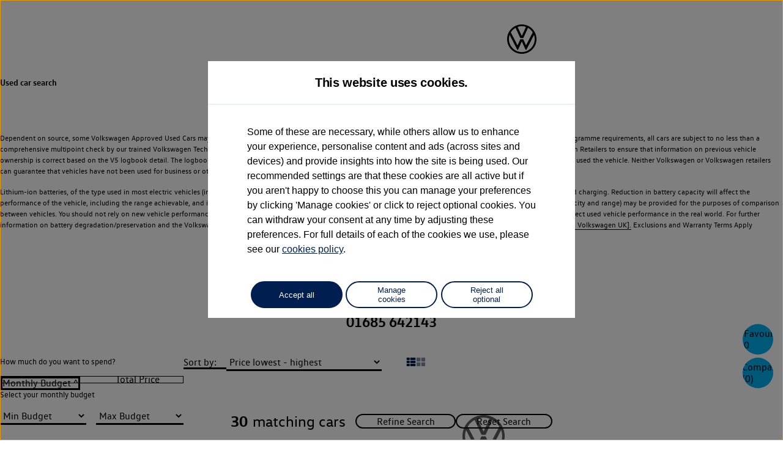

--- FILE ---
content_type: text/html;charset=UTF-8
request_url: https://00423.usedcars.volkswagen.co.uk/en/brand/vwpc
body_size: 52208
content:


	
<!DOCTYPE html><html data-js-mdx-brand-option="2" lang="en-GB" 
dir="ltr" 
class="page-blp " 
data-domain="00423.usedcars.volkswagen.co.uk" 
data-locale="en" 
data-js-cache-busting-version="11.086" 
data-js-cache-busting-jsversion="1.0.0" 
 

data-js-mdx-site-debug="false" 
data-js-mdx-site-configurable="false" 
data-js-mdx-console-debug="false" 
data-oem="vwpc"

data-finance-budget-search="true" 
data-finance-calculator="true" 

	data-js-mdx-postcode-required="true" 
			
data-js-mdx-postcode-popup="false" 			
			
 
 data-gtm-id="GTM-5NVCFQ"  

><head><meta name="theme-color" content="#001e52" />
<meta charset="UTF-8">

<!--meta name="viewport" content="width=device-width, initial-scale=1, maximum-scale=5, user-scalable=no" -->
<meta name="viewport" content="width=device-width, initial-scale=1, maximum-scale=5">
<meta name="format-detection" content="telephone=no">

<title>Immediately available </title>

<meta name="Publisher" content="Capitol Volkswagen (Merthyr Tydfil) &amp; Modix GmbH - https://www.modix.eu - info@modix.eu">
<meta name="Generator" content="Modix CMS - https://www.modix.eu">

	
	<link rel="canonical" href="/en/brand/vwpc">

	
		
	
<script type="text/javascript">(function () {if (localStorage && typeof localStorage.setItem === 'function' && typeof localStorage.getItem === 'function' && typeof localStorage.removeItem === 'function') {var now = (new Date()).getTime();if (localStorage.getItem('leadTrackerFirstVisit') < now - 2592000000) {localStorage.removeItem('leadTrackerFirstVisit');localStorage.removeItem('leadTrackerMdxSource');}window.leadTrackerInject = function (options) {var value;if (options.wrapper.indexOf('[phone]') !== -1) {value = (options.subItem ? localStorage.getItem('leadTrackerPhone_' + options.subItem) : false) || localStorage.getItem('leadTrackerPhone') || options.defaultPhone || '';if (!options.showIfEmpty && !value) {return;}options.wrapper = options.wrapper.replace(/\[phone\]/g, value);}if (options.wrapper.indexOf('[email]') !== -1) {value = (options.subItem ? localStorage.getItem('leadTrackerEMail_' + options.subItem) : false) || localStorage.getItem('leadTrackerEMail') || options.defaultEmail || '';if (!options.showIfEmpty && !value) {return;}options.wrapper = options.wrapper.replace(/\[email\]/g, value);}document.getElementById(options.id).outerHTML = options.wrapper;};} else {window.leadTrackerInject = function (options) {if (!options.showIfEmpty && ((options.wrapper.indexOf('[phone]') !== -1 && !option.defaultPhone) || (options.wrapper.indexOf('[email]') !== -1 && !option.defaultEmail))) {return;}document.getElementById(options.id).outerHTML = options.wrapper.replace(/\[phone\]/g, options.defaultPhone || '').replace(/\[email\]/g, options.defaultEmail || '');};}})();</script>
<link rel="apple-touch-icon" href="/userdata/12531/layout/src/icons/favicons/favicon-apple.png"><link rel="icon" type="image/png" href="/userdata/12531/layout/src/icons/favicons/favicon-96x96.png" sizes="96x96"><link rel="icon" type="image/png" href="/userdata/12531/layout/src/icons/favicons/favicon-32x32.png" sizes="32x32"><link rel="icon" type="image/png" href="/userdata/12531/layout/src/icons/favicons/favicon-16x16.png" sizes="16x16">


<link rel="stylesheet" href="/userdata/12470/layout/src/vwg/scss/base.min.css?v=11.086" />
<link rel="stylesheet" href="/userdata/12470/layout/src/vwg/scss/abstracts.min.css?v=11.086" />
<link rel="stylesheet" href="/userdata/12470/layout/src/vwg/scss/layouts.min.css?v=11.086" />

<link rel="stylesheet" href="/userdata/12470/layout/src/vwg/scss/components.finance.min.css?v=11.086" />
<link rel="stylesheet" href="/userdata/12470/layout/src/vwg/scss/components.carousel.min.css?v=11.086" />
<link rel="stylesheet" href="/userdata/12470/layout/src/vwg/scss/components.featured.cards.min.css?v=11.086" />
<link rel="stylesheet" href="/userdata/12470/layout/src/vwg/scss/components.gallery.min.css?v=11.086" />
<link rel="stylesheet" href="/userdata/12470/layout/src/vwg/scss/components.popup.min.css?v=11.086" />
<link rel="stylesheet" href="/userdata/12470/layout/src/vwg/scss/components.section.navigation.min.css?v=11.086" />		
<link rel="stylesheet" href="/userdata/12470/layout/src/vwg/scss/components.tabbed.content.min.css?v=11.086" />

<link rel="stylesheet" href="/userdata/12470/layout/src/vwg/scss/page.min.css?v=11.086" />
<link rel="stylesheet" href="/userdata/12470/layout/src/vwg/scss/banners.min.css?v=11.086" />		
<link rel="stylesheet" href="/userdata/12470/layout/src/vwg/scss/forms.min.css?v=11.086" />
<link rel="stylesheet" href="/userdata/12470/layout/src/vwg/scss/search.min.css?v=11.086" />

	<link rel="stylesheet" href="/userdata/12470/layout/src/vwg/scss/search.panel.min.css?v=11.086" />
	<link rel="stylesheet" href="/userdata/12470/layout/src/vwg/scss/search.results.min.css?v=11.086" />
	<link rel="stylesheet" href="/userdata/12470/layout/src/vwg/scss/search.vehicle.min.css?v=11.086" />	

<link rel="stylesheet" href="/userdata/12470/layout/src/vwg/scss/vendor.hint.min.css?v=11.086" />
<link rel="stylesheet" href="/userdata/12470/layout/src/vwg/scss/site.config.min.css?v=11.086" />

	<link rel="stylesheet" href="/userdata/12470/layout/src/vwg/css/livechat.css?v=11.086" />


												
			
							
									<link rel="stylesheet" href="/userdata/12470/layout/src/vwg/scss/vwpc.min.css?v=11.086" />
							
										


	
<script>
	function getCookie(cname) {
		let name = cname + "=";
		let decodedCookie = decodeURIComponent(document.cookie);
		let ca = decodedCookie.split(';');
		for(let i = 0; i <ca.length; i++) {
			let c = ca[i];
			while (c.charAt(0) == ' ') {
				c = c.substring(1);
			}
			if (c.indexOf(name) == 0) {
				return c.substring(name.length, c.length);
			}
		}
		return "";
	}

			const cacheBustingVersion = `?v=11.086`;
	</script>

<script src="/userdata/12470/layout/src/vwg/js/1.0.0/vendor/gsap/3.10.4/gsap.min.js" defer></script>
<script src="/userdata/12470/layout/src/vwg/js/1.0.0/vendor/gsap/3.10.4/scrolltrigger.min.js" defer></script>
<script src="/userdata/12470/layout/src/vwg/js/1.0.0/vendor/gsap/3.10.4/scrolltoplugin.min.js" defer></script>		

<script type="text/javascript" src="/userdata/12470/layout/src/vwg/js/1.0.0/vendor/vanilla-tilt/vanilla-tilt.min.js" defer></script>

<script type="module" src="/userdata/12470/layout/src/vwg/js/1.0.0/scripts.min.js?v=11.086" defer></script>



			<script type="text/javascript" src="//vw-tam.lighthouselabs.eu/vwd6/gb_one_usedcarsd6/Bootstrap.js"></script>


		
		
<script type="text/javascript">
	var vwdata = window.vwdata || [];

	// let pageUrl = "/en/brand/vwpc",
	let pageUrl = "https://00423.usedcars.volkswagen.co.uk/en/brand/vwpc",
		pageName = "Immediately available ",
		brand = "passenger",
		eventInfoData = {
			pageId: pageUrl,
			pageName: pageName,
			brand: brand
		},
		environmentData = {
			applicationId: 'VWLocalUKUsedVehicleLocatorD6',
			applicationIdVersion: vwdata.version,
			language: 'EN',
			country: 'GB'
		},
		browserOrientation = 'h',
		userData = {
			loginStatus: false,
			browserResolutionHeight: window.innerHeight,
			browserResolutionWidth: window.innerWidth,
			browserResolutionOrientation: 'h'
		},
		linkData = {
			url: "https://00423.usedcars.volkswagen.co.uk/en/brand/vwpc"
		},
		formData = {
			'FormType': '',
			'FormName': '',
			'Marketing': {
				'phone': false,
				'email': false,
				'sms': false
			},
			'FormStart': false
		}

	// if ( document.querySelector('.page-results') ) {
	// 	pageUrl = "https://00423.usedcars.volkswagen.co.uk/en/brand/vwpc"
	// }

	if ( screen.orientation.type.includes( "portrait" ) ) {
		userData.browserResolutionOrientation = 'v'
	}

	let page = document.querySelector("html").classList[0]
	if( page && page.includes( "page-" ) ){
		page = page.split('-')[1]
	}

	let eventInfos = {
		// PAGE LOADS
		['PAGE_' + page.toUpperCase()]: {
			id: 'page_' + page,
			eventInfo: { ...eventInfoData },
			link: { ...linkData },
			attributes: {
				elementName: 'pageload'
			}
		},

		// ELEMENT LOADS
		['FORM_CONTACT']: {
			id: 'form_contact',
			eventInfo: { ...eventInfoData },
			link: { ...linkData },
			form: formData,
			attributes: {
				elementName: 'elementload'
			}
		},
		['SECTION_FINANCE']: {
			id: 'section_finance',
			eventInfo: { ...eventInfoData },
			link: { ...linkData },
			attributes: {
				elementName: 'elementload'
			}
		},

		// CLICK EVENTS
		['BTN_BANNER_CTA']: {
			id: 'button_banner_cta',
			eventInfo: { ...eventInfoData },
			link: { ...linkData },
			attributes: {
				elementName: 'cta'
			}
		},
		['BTN_BANNER_ARROW']: {
			id: 'button_banner_arrow',
			eventInfo: { ...eventInfoData },
			link: { ...linkData },
			attributes: {
				elementName: 'button'
			}
		},
		['BTN_VIEW_RESULTS']: {
			id: 'button_view_results',
			eventInfo: { ...eventInfoData },
			link: { ...linkData },
			attributes: {
				elementName: 'button'
			}
		},
		['BTN_REFINE_SEARCH']: {
			id: 'button_refine_search',
			eventInfo: { ...eventInfoData },
			link: { ...linkData },
			attributes: {
				elementName: 'button'
			}
		},
		['BTN_RESET_SEARCH']: {
			id: 'button_reset_search',
			eventInfo: { ...eventInfoData },
			link: { ...linkData },
			attributes: {
				elementName: 'button'
			}
		},
		['BTN_LIST_VIEW']: {
			id: 'button_list_view',
			eventInfo: { ...eventInfoData },
			link: { ...linkData },
			attributes: {
				elementName: 'button'
			}
		},
		['BTN_GRID_VIEW']: {
			id: 'button_grid_view',
			eventInfo: { ...eventInfoData },
			link: { ...linkData },
			attributes: {
				elementName: 'button'
			}
		},
		['BTN_FORM_SUBMIT']: {
			id: 'button_form_submit',
			eventInfo: { ...eventInfoData },
			link: { ...linkData },
			form: formData,
			attributes: {
				elementName: 'cta'
			}
		},
		['SRP_VEHICLE_BUTTON']: {
			id: 'srp_vehicle_button',
			eventInfo: { ...eventInfoData },
			link: { ...linkData },
			attributes: {
				elementName: 'button'
			}
		},
		['SRP_VEHICLE_LINK']: {
			id: 'srp_vehicle_link',
			eventInfo: { ...eventInfoData },
			link: { ...linkData },
			attributes: {
				elementName: 'link'
			}
		},
		['VDP_BUTTON']: {
			id: 'vdp_button',
			eventInfo: { ...eventInfoData },
			link: { ...linkData },
			attributes: {
				elementName: 'button'
			}
		},
		['VDP_VEHICLE_BUTTON']: {
			id: 'vdp_vehicle_button',
			eventInfo: { ...eventInfoData },
			link: { ...linkData },
			attributes: {
				elementName: 'button'
			}
		},
		['VDP_VEHICLE_CTA']: {
			id: 'vdp_vehicle_cta',
			eventInfo: { ...eventInfoData },
			link: { ...linkData },
			attributes: {
				elementName: 'cta'
			}
		},
		['VDP_VEHICLE_LINK']: {
			id: 'vdp_vehicle_link',
			eventInfo: { ...eventInfoData },
			link: { ...linkData },
			attributes: {
				elementName: 'link'
			}
		},
		['BTN_DETAIL_PREV_VEHICLE_LINK']: {
			id: 'button_previous_vehicle',
			eventInfo: { ...eventInfoData },
			link: { ...linkData },
			attributes: {
				elementName: 'button'
			}
		},
		['BTN_DETAIL_NEXT_VEHICLE_LINK']: {
			id: 'button_next_vehicle',
			eventInfo: { ...eventInfoData },
			link: { ...linkData },
			attributes: {
				elementName: 'button'
			}
		},
		['FRAGMENT_ITEMS']: {
			id: 'fragment_item',
			eventInfo: { ...eventInfoData },
			link: { ...linkData },
			attributes: {
				elementName: 'cta'
			}
		},
		['LOCATION_LINK']: {
			id: 'location_link',
			eventInfo: { ...eventInfoData },
			link: { ...linkData },
			attributes: {
				elementName: 'link'
			}
		},

		// INPUT CHANGE EVENTS
		['ZIP_LOC']: {
			id: 'zip',
			eventInfo: { ...eventInfoData },
			link: { ...linkData },
			attributes: {
				elementName: 'text field'
			}
		},
		['RADIUS_LEN_FLT']: {
			id: 'radius',
			eventInfo: { ...eventInfoData },
			link: { ...linkData },
			attributes: {
				elementName: 'dropdown'
			}
		},
		['TOGGLE_PRICE_SWITCH']: {
			id: 'toggle_price_switch',
			eventInfo: { ...eventInfoData },
			attributes: {
				elementName: 'filterToggle'
			}
		},
		['PRICE_MONTHLY_DECLINING_BALANCE_FINANCING_CUR_FLT_FROM']: {
			id: 'priceMonthly',
			to: 'PRICE_MONTHLY_DECLINING_BALANCE_FINANCING_CUR_FLT_TO',
			eventInfo: { ...eventInfoData },
			link: { ...linkData },
			attributes: {
				elementName: 'dropdown'
			}
		},
		['PRICE_MONTHLY_DECLINING_BALANCE_FINANCING_CUR_FLT_TO']: {
			id: 'priceMonthly',
			from: 'PRICE_MONTHLY_DECLINING_BALANCE_FINANCING_CUR_FLT_FROM',
			eventInfo: { ...eventInfoData },
			link: { ...linkData },
			attributes: {
				elementName: 'dropdown'
			}
		},
		['PRICE_RETAIL_CUR_FLT_FROM']: {
			id: 'priceRetail',
			to: 'PRICE_RETAIL_CUR_FLT_TO',
			eventInfo: { ...eventInfoData },
			link: { ...linkData },
			attributes: {
				elementName: 'dropdown'
			}
		},
		['PRICE_RETAIL_CUR_FLT_TO']: {
			id: 'priceRetail',
			from: 'PRICE_RETAIL_CUR_FLT_FROM',
			eventInfo: { ...eventInfoData },
			link: { ...linkData },
			attributes: {
				elementName: 'dropdown'
			}
		},
		['INITIAL_REGISTRATION_DTE_FROM']: {
			id: 'registrationDate',
			to: 'INITIAL_REGISTRATION_DTE_TO',
			eventInfo: { ...eventInfoData },
			link: { ...linkData },
			attributes: {
				elementName: 'dropdown'
			}
		},
		['INITIAL_REGISTRATION_DTE_TO']: {
			id: 'registrationDate',
			from: 'INITIAL_REGISTRATION_DTE_FROM',
			eventInfo: { ...eventInfoData },
			link: { ...linkData },
			attributes: {
				elementName: 'dropdown'
			}
		},
		['FUEL_TYPE_LST']: {
			id: 'FUEL_TYPE_LST',
			eventInfo: { ...eventInfoData },
			link: { ...linkData },
			attributes: {
				elementName: 'dropdown'
			}
		},
		['TRANSMISSION_LST']: {
			id: 'TRANSMISSION_LST',
			eventInfo: { ...eventInfoData },
			link: { ...linkData },
			attributes: {
				elementName: 'dropdown'
			}
		},
		['BODY_BASE_COLOR_LST']: {
			id: 'colour',
			eventInfo: { ...eventInfoData },
			link: { ...linkData },
			attributes: {
				elementName: 'multiple choice'
			}
		},
		['MILEAGE_MIL_FROM']: {
			id: 'mileage',
			to: 'MILEAGE_MIL_TO',
			eventInfo: { ...eventInfoData },
			link: { ...linkData },
			attributes: {
				elementName: 'dropdown'
			}
		},
		['MILEAGE_MIL_TO']: {
			id: 'mileage',
			from: 'MILEAGE_MIL_FROM',
			eventInfo: { ...eventInfoData },
			link: { ...linkData },
			attributes: {
				elementName: 'dropdown'
			}
		},
		['DRIVE_TRAIN_LST']: {
			id: 'driveTrain',
			eventInfo: { ...eventInfoData },
			link: { ...linkData },
			attributes: {
				elementName: 'dropdown'
			}
		},
		['CAPACITY_CYLINDER_CCA_FLT_FROM']: {
			id: 'cyclinderCapacity',
			to: 'CAPACITY_CYLINDER_CCA_FLT_TO',
			eventInfo: { ...eventInfoData },
			link: { ...linkData },
			attributes: {
				elementName: 'dropdown'
			}
		},
		['CAPACITY_CYLINDER_CCA_FLT_TO']: {
			id: 'cyclinderCapacity',
			from: 'CAPACITY_CYLINDER_CCA_FLT_FROM',
			eventInfo: { ...eventInfoData },
			link: { ...linkData },
			attributes: {
				elementName: 'dropdown'
			}
		},
		['ENGINE_PWR_FLT_FROM']: {
			id: 'enginePower',
			to: 'ENGINE_PWR_FLT_TO',
			eventInfo: { ...eventInfoData },
			link: { ...linkData },
			attributes: {
				elementName: 'dropdown'
			}
		},
		['ENGINE_PWR_FLT_TO']: {
			id: 'enginePower',
			from: 'ENGINE_PWR_FLT_FROM',
			eventInfo: { ...eventInfoData },
			link: { ...linkData },
			attributes: {
				elementName: 'dropdown'
			}
		},
		['ELECTRIC_RANGE_INT']: {
			id: 'electricRange',
			eventInfo: { ...eventInfoData },
			link: { ...linkData },
			attributes: {
				elementName: 'dropdown'
			}
		},
		['AVAILABLE_BATTERY_CAPACITY_FLT_FROM']: {
			id: 'batteryCapacity',
			to: 'AVAILABLE_BATTERY_CAPACITY_FLT_TO',
			eventInfo: { ...eventInfoData },
			link: { ...linkData },
			attributes: {
				elementName: 'dropdown'
			}
		},
		['AVAILABLE_BATTERY_CAPACITY_FLT_TO']: {
			id: 'batteryCapacity',
			from: 'AVAILABLE_BATTERY_CAPACITY_FLT_FROM',
			eventInfo: { ...eventInfoData },
			link: { ...linkData },
			attributes: {
				elementName: 'dropdown'
			}
		},
		['DC_TIME_CHARGING_80_PERCENT_MINUTES_FLT_FROM']: {
			id: 'chargingTimeDC',
			to: 'DC_TIME_CHARGING_80_PERCENT_MINUTES_FLT_TO',
			eventInfo: { ...eventInfoData },
			link: { ...linkData },
			attributes: {
				elementName: 'dropdown'
			}
		},
		['DC_TIME_CHARGING_80_PERCENT_MINUTES_FLT_TO']: {
			id: 'chargingTimeDC',
			from: 'DC_TIME_CHARGING_80_PERCENT_MINUTES_FLT_FROM',
			eventInfo: { ...eventInfoData },
			link: { ...linkData },
			attributes: {
				elementName: 'dropdown'
			}
		},
		['STANDARD_CHARGING_AC_INT_FROM']: {
			id: 'chargingTimeAC',
			to: 'STANDARD_CHARGING_AC_INT_TO',
			eventInfo: { ...eventInfoData },
			link: { ...linkData },
			attributes: {
				elementName: 'dropdown'
			}
		},
		['STANDARD_CHARGING_AC_INT_TO']: {
			id: 'chargingTimeAC',
			from: 'STANDARD_CHARGING_AC_INT_FROM',
			eventInfo: { ...eventInfoData },
			link: { ...linkData },
			attributes: {
				elementName: 'dropdown'
			}
		},
		['TRIM_STR']: {
			id: 'trim',
			eventInfo: { ...eventInfoData },
			link: { ...linkData },
			attributes: {
				elementName: 'dropdown'
			}
		},
		['INTERIOR_FITTINGS_STR']: {
			id: 'interiorFittings',
			eventInfo: { ...eventInfoData },
			link: { ...linkData },
			attributes: {
				elementName: 'dropdown'
			}
		},
		['BODY_STYLE_LST']: {
			id: 'bodyStyle',
			eventInfo: { ...eventInfoData },
			link: { ...linkData },
			attributes: {
				elementName: 'dropdown'
			}
		},
		['WHEELBASE_TYPE_LST']: {
			id: 'wheelBase',
			eventInfo: { ...eventInfoData },
			link: { ...linkData },
			attributes: {
				elementName: 'dropdown'
			}
		},
		['CAPACITY_LOAD_WGT_FLT_FROM']: {
			id: 'loadCapacity',
			to: 'CAPACITY_LOAD_WGT_FLT_TO',
			eventInfo: { ...eventInfoData },
			link: { ...linkData },
			attributes: {
				elementName: 'dropdown'
			}
		},
		['CAPACITY_LOAD_WGT_FLT_TO']: {
			id: 'loadCapacity',
			from: 'CAPACITY_LOAD_WGT_FLT_FROM',
			eventInfo: { ...eventInfoData },
			link: { ...linkData },
			attributes: {
				elementName: 'dropdown'
			}
		},
		['SLIDING_DOOR_MLS']: {
			id: 'doors',
			eventInfo: { ...eventInfoData },
			link: { ...linkData },
			attributes: {
				elementName: 'dropdown'
			}
		},
		['TRAILER_HITCH_LST']: {
			id: 'towbar',
			eventInfo: { ...eventInfoData },
			link: { ...linkData },
			attributes: {
				elementName: 'dropdown'
			}
		},
		['FEATURES_MST']: {
			id: 'features',
			eventInfo: { ...eventInfoData },
			link: { ...linkData },
			attributes: {
				elementName: 'multiple choice'
			}
		},
		['result-sort']: {
			id: 'sortingCriteria',
			useText: true,
			eventInfo: { ...eventInfoData },
			link: { ...linkData },
			attributes: {
				elementName: 'dropdown'
			}
		},

		// INPUT CHANGE EVENTS -- MODEL RELATED
		['BODYSTYLE_LST']: {
			id: 'bodyStyle',
			eventInfo: { ...eventInfoData },
			link: { ...linkData },
			attributes: {
				elementName: 'list'
			}
		},
		['RANGE_LST']: {
			id: 'range',
			eventInfo: { ...eventInfoData },
			link: { ...linkData },
			attributes: {
				elementName: 'multiple choice'
			}
		},
		['MODEL_LST']: {
			id: 'model',
			eventInfo: { ...eventInfoData },
			link: { ...linkData },
			attributes: {
				elementName: 'multiple choice'
			}
		},

		// INPUT CHANGE EVENTS -- FINANCE RELATED
		['FINANCE_PRODUCT']: {
			id: 'financeProduct',
			useText: true,
			eventInfo: { ...eventInfoData },
			link: { ...linkData },
			attributes: {
				elementName: 'dropdown'
			}
		},

		// FORM EVENTS -- SUCCESSES, FAILURES ETC
		['FORM_SUBMIT_ERROR']: {
			id: 'form_submit_error',
			eventInfo: { ...eventInfoData },
			link: { ...linkData },
			attributes: {
				elementName: 'elementload'
			}
		},
		['FORM_SUBMIT_SUCCESS']: {
			id: 'form_submit_success',
			eventInfo: { ...eventInfoData },
			link: { ...linkData },
			attributes: {
				elementName: 'elementload'
			}
		}
	}
	
	let triggerModelsWhenParentClicked = true;

	function triggerInputEvent(input, name = null) {
		let matchedEvent;

		if (input.dataset.jsMdxModelGroup) {
			
			matchedEvent = eventInfos['RANGE_LST'];
			if (matchedEvent) {
				
				if (matchedEvent.id) {

					let modelGroupValues = []
					document.querySelectorAll('div.model-select--model-group').forEach(item => {
						if( item.classList.contains( 'selected' ) ){
							modelGroupValues.push( item.dataset.jsMdxModelGroupName )
						}
					});
					
					if( !input.classList.contains( 'selected' ) ){
						if( !modelGroupValues.includes( input.dataset.jsMdxModelGroupName ) ){
							modelGroupValues.push( input.dataset.jsMdxModelGroupName )
						}
					} else {
						if( modelGroupValues.includes( input.dataset.jsMdxModelGroupName ) ){
							let modelGroupIndex = modelGroupValues.indexOf( input.dataset.jsMdxModelGroupName )

							if( modelGroupIndex > -1 ){
								modelGroupValues.splice( modelGroupIndex, 1 )
							}
						}
					}
					
					matchedEvent.eventInfo.contentId = 'RANGE_LST',
					matchedEvent.eventInfo.eventAction ='VWBasic_ModelSelect_Click'
					
					matchedEvent.eventInfo.contentId = 'RANGE_LST',
					matchedEvent.eventInfo.eventAction ='VWBasic_ModelSelect_Click'

					matchedEvent.link.name = 'RANGE_LST'
					
					matchedEvent.filter = {
						'name': 'RANGE_LST',
						'values': modelGroupValues,
						'type': 'multi_value'
					}

					let bodyStyle = input.closest(".model-select__container--model-group").getAttribute('data-js-mdx-bodystyles')
					if( bodyStyle.includes('all') ){
						bodyStyle = bodyStyle.replace('all,', '')
					} 

					matchedEvent.configuration = {	
						'Manufacturer': "Volkswagen",
						'CarlineName': input.dataset.jsMdxModelGroupName,
						'SalesgroupName': input.dataset.jsMdxModelGroupName,
						'SalesgroupId': input.nextSibling.querySelector('.model-select--model').dataset.jsMdxModelVwghubid,
						'ModelName': input.dataset.jsMdxModelGroupName,
						'BodyTypeName': bodyStyle,
						'UsedVehicle': true,
						'UsedVehicleCondition': {
							"Gebrauchtwagen": true
						},
					}
				}
			}
			
			triggerEvent(matchedEvent);				
		} else if (input.dataset.jsMdxModel) {
			if ( !input.classList.contains('selected') ) {
				let modelGroup = input.parentElement.previousSibling

				if ( !modelGroup.classList.contains('selected') ) {
					triggerInputEvent( modelGroup );
				}
			}
		} else if (input.dataset.jsMdxBodystyleOption) {
			matchedEvent = eventInfos['BODYSTYLE_LST'];

			if (matchedEvent) {
				if (matchedEvent.id) {
					matchedEvent.eventInfo.contentId = 'BODYSTYLE_LST',
					matchedEvent.eventInfo.eventAction ='VWBasic_FilterSelect_Click'

					matchedEvent.link.name = 'BODYSTYLE_LST'
					
					matchedEvent.filter = {
						'name': 'BODYSTYLE_LST',
						'values': [input.dataset.jsMdxBodystyleOption],
						'type': 'single_value'
					}
				}
				triggerEvent(matchedEvent);
			}			
		} else if (name) {	
			matchedEvent = eventInfos[name];

			if (matchedEvent) {
				if (!matchedEvent.attributes.elementName) {
					if (input.type === 'select-one') {
						matchedEvent.attributes.elementName = 'dropdown';
					} else if (input.type === 'text') {
						matchedEvent.attributes.elementName = 'text field';
					} else if (input.type === 'checkbox') {
						matchedEvent.attributes.elementName = 'checkbox';
						if (input.name.includes('[]')) {
							matchedEvent.attributes.elementName = 'multiple choice';
						}
					}					
				}

				if (matchedEvent.id) {
					let value

					matchedEvent.filter = {
						'name': name,
						'values': [],
						'type': 'single_value'
					}

					if (input.name.includes('[]')) {
						document.querySelectorAll('input[name="' + input.name + '"]').forEach(item => {
							if (item.checked) {
								matchedEvent.filter.values.push(item.value);
							}
						});
					} else {		
						if (input.type === 'select-one' && matchedEvent.useText) {
							matchedEvent.filter.values[0] = input.selectedOptions[0].text;
						} else {
							let value = "ANY"

							if( input.value != "" ){
								value = input.value

								if( input.parentElement.classList.contains( "mdx-select--multiple" ) || value.includes( "||" ) ){
									value = value.split( "||" )

									matchedEvent.filter.type = 'multi_value'
								}
							}

							if( Array.isArray( value ) ){
								matchedEvent.filter.values = value;
							} else {
								matchedEvent.filter.values[0] = value;
							}									
						}
					}

					if (input.name.includes('[]')) {
						matchedEvent.filter.type = 'multi_value'

						matchedEvent.link.name = input.parentElement.parentElement.previousSibling.textContent
					} else {
						if( name === 'ZIP_LOC' ){
							matchedEvent.link.name = input.previousSibling.textContent
						} else {
							matchedEvent.link.name = input.parentElement.previousSibling.textContent
						}
					}

					matchedEvent.eventInfo.contentId = name,
					matchedEvent.eventInfo.eventAction ='VWBasic_FilterSelect_Click'
				}

				triggerEvent(matchedEvent);
			}
		}
	}
	
	function triggerEvent( event, clickEvent ) {
		// const trigger = ((typeof(isOptedIn) !== 'undefined') && isOptedIn && isOptedIn('analytics')) ? isOptedIn('analytics') : false;
		// if (!trigger) {
		// 	console.group('**** Adobe DTM - Error ***');
		// 	console.log('Event can NOT be triggered as isOptedIn('analytics') is false.');
		// 	console.groupEnd();

		// 	return false;
		// };

		if ( !event.attributes.elementName ) {
			if ( event.id.includes( 'page-' ) ) {
				event.attributes.elementName = 'pageload';
			} else if ( event.id.includes( 'button-' ) ) {
				event.attributes.elementName = 'button';
			}		
		}	

		if ( event.attributes.elementName ) {
			if ( event.attributes.elementName === 'pageload' ){
				if( event.id === 'page_results' ){
					event.eventInfo.contentId = pageName
					event.eventInfo.eventAction = 'VWBasic_FilterSearchResult_Load'

					event.filter = {
						'filterlist': [],
						'results': [],
						'numberOfResults': ''
					}

					let filterList = []
					document.querySelectorAll('.mdx-search div.input__option select, .mdx-search label.input__option input').forEach(item => {
						let itemName = item.closest('.input__container').getAttribute('data-field-shortname')

						if( item.type == 'select-one' && item.value || item.type == 'checkbox' && item.checked ){
							let filterType = "single_value"
							if( item.type == 'checkbox' ){
								filterType = "multi_value"
							}
							
							if ( filterList.some( item => item.name === itemName ) ) {
								let matchedItem = filterList.find( item => item.name === itemName )
								matchedItem.values.push( item.value )
							} else {
								let filter = {
									type: filterType,
									name: itemName,
									values: [item.value]
								}

								filterList.push( filter )
							}
						} else if( item.type == 'text' && item.value ) {
							let filter = {
								type: 'single_value',
								name: itemName,
								values: [item.value]
							}
							
							filterList.push( filter )
						}
					});
					
					event.filter.filterlist = filterList

					let vehicles = JSON.parse('')
					vehicles.forEach( ( vehicle ) => {
						event.filter.results.push({
							"vehicleidentificationnumber": vehicle.VIN_STR
						})
					})

				} else if ( event.id === 'page_details'){
					event.eventInfo.contentId = pageName
					event.eventInfo.eventAction = 'VWBasic_Vehicle_Pageload'
				} else {
					event.eventInfo.contentId = pageName
					event.eventInfo.eventAction = 'VWBasic_Pageload'
				}

				const pages = ["home", "results", "404"],
					pageIncludes = pages.some( page => event.id.includes( page ) )

				if( !pageIncludes ){
					let vehicle = JSON.parse( '{"SALES_GROUP_ID":""}' )
					event.configuration = setConfiguration( vehicle )
				}

			} else if ( event.attributes.elementName === 'elementload' ){
				if( event.id === 'form_contact' || event.id === 'form_submit_error' || event.id === 'form_submit_success' ){
					let formStart = false,
						form = document.querySelector('.form__contact')

					if( event.id === 'form_contact' ){
						event.eventInfo.eventAction = 'VWBasic_Form_Load'
						formStart = true

						let vehicle = JSON.parse( '{"SALES_GROUP_ID":""}' )
						event.configuration = setConfiguration( vehicle )
					} else if( event.id === 'form_submit_error' ){
						event.eventInfo.eventAction = 'VWBasic_FormErrorMessage_Load'
					} else if( event.id === 'form_submit_success' ){
						event.eventInfo.eventAction = 'VWBasic_FormSubmissionSuccessMessage_Load'

						let vehicle = JSON.parse( '{"SALES_GROUP_ID":""}' )
						event.configuration = setConfiguration( vehicle )
					}

					event.form = getFormData( document.querySelector('.form__contact'), formStart )
				} else if( event.id === 'section_finance' ){
					event.eventInfo.eventAction = 'VWBasic_InfoMessage_Load'

					let vehicle = JSON.parse( '{"SALES_GROUP_ID":""}' )
					event.configuration = setConfiguration( vehicle )

					event.link.name = "Finance calculator"
				}
			} else if ( event.attributes.elementName === 'filterToggle' ){
				if( event.id === 'toggle_price_switch' ){
					event.eventInfo.contentId = 'PRICE_TOGGLE',
					event.eventInfo.eventAction = 'VWBasic_FilterSelect_Click'

					event.link = {
						'name': 'Monthly budget',
						'url': linkData.url
					}

					if ( clickEvent.target.checked ) {
						event.link.name = 'Total price'
					}

					event.filter = {
						'name': 'PRICE_TOGGLE',
						'values': [event.link.name],
						'type': 'single_value'
					}
				}
			} else if ( event.attributes.elementName === 'button' || event.attributes.elementName === 'cta' || event.attributes.elementName === 'link' ) {
				if( event.attributes.elementName === 'button' ){
					if ( event.id.includes( 'srp_' ) || event.id.includes( 'vdp_' )) {
						if( event.id.includes( 'vehicle_' ) ){
							event.eventInfo.eventAction = 'VWBasic_VehicleButton_Click'

							if( event.id.includes( 'srp_' ) ){
								let vehicleID = clickEvent.target.closest('.vehicle').id.slice(7)
								let vehicles = JSON.parse( '' )
								let vehicle = vehicles.filter( vehicle => vehicle.ID == vehicleID )[0]

								event.configuration = setConfiguration( vehicle )
							}
						} else {
							event.eventInfo.eventAction = 'VWBasic_Button_Click'
						}
					} else {
						if( event.id.includes( 'banner_' ) ){
							event.id = 'Banner Next/Prev Slide'
					
							event.link.name = event.id
						}
						event.eventInfo.eventAction = 'VWBasic_Button_Click'
					}

					event.eventInfo.contentId = event.id

				} else if( event.attributes.elementName === 'cta' ){
					if( event.id === 'button_form_submit' ){
						event.eventInfo.contentId = event.id,
						event.eventInfo.eventAction = 'VWBasic_FormCTA_Click'

						event.form = getFormData( document.querySelector('.form__contact') )

						let vehicle = JSON.parse( '{"SALES_GROUP_ID":""}' )
						event.configuration = setConfiguration( vehicle )
					} else {
						event.eventInfo.contentId = event.id,
						event.eventInfo.eventAction = 'VWBasic_CTA_Click'
					}
				} else if( event.attributes.elementName === 'link' ){
					event.eventInfo.contentId = event.id,
					event.eventInfo.eventAction = 'VWBasic_Link_Click'
				}

				if( clickEvent ){
					if( clickEvent.target ){
						let newTab = false
						if( clickEvent.target.target && clickEvent.target.target === "_blank" ){
							newTab = true
						}

						if( clickEvent.target.hasAttribute("data-js-mdx-ux-showreel-nav") ){
							clickEvent.target.title = "Prev/Next Vehicle Image"
						}

						event.link.name = clickEvent.target.title,
						event.link.newTab = newTab

						if( event.id === 'Banner Next/Prev Slide' ){
							event.link.name = event.id
						}

						if( clickEvent.target.href ){
							event.link.url = clickEvent.target.href
						}
					} else {
						event.link.name = clickEvent
					}
				} else {
					event.link.name = event.id
				}
			}
		}

		let eventInfo = {
			eventInfo: event.eventInfo,
			environment: environmentData,
			user: userData
		}

		if( event.link ){
			eventInfo.link = event.link
		}

		if( event.filter ){
			eventInfo.filter = event.filter
		}

		if( event.form ){
			eventInfo.form = event.form
		}

		if( event.error ){
			eventInfo.error = event.error
		}

		if( event.configuration ){
			eventInfo.configuration = event.configuration
		}

		vwdata.push(eventInfo);

			}

	// WINDOW LOAD EVENTS
	window.addEventListener( "load", (e) => {

		// PAGE LOADS
		const page = document.querySelector("html").classList[0]
		if( page && page.includes( "page-" ) ){
			const pageFormatted = page.toUpperCase().replace( "-", "_" ),
				matchedPageEvent = eventInfos[ pageFormatted ];

			const formContact = document.querySelector('.form__contact'),
				formError = document.querySelector('.form__contact .form-contact__error'),
				formSuccess = document.querySelector('.form__contact--enquiry-success');

			if ( formContact && ( !formSuccess && ( formError && formError.classList.contains("hide") ) ) ) {
				if ( matchedPageEvent ) {				
					triggerEvent(matchedPageEvent);
				}

				const matchedFormEvent = eventInfos['FORM_CONTACT'];
				if( matchedFormEvent ){				
					triggerEvent( matchedFormEvent );
				}
			} else if ( formError && !formError.classList.contains( "hide" ) ) {
				const matchedFormEvent = eventInfos['FORM_SUBMIT_ERROR'];
				
				if( matchedFormEvent ){				
					triggerEvent( matchedFormEvent );
				}
			} else if( formSuccess ){
				const matchedFormEvent = eventInfos['FORM_SUBMIT_SUCCESS'];
				
				if( matchedFormEvent ){				
					triggerEvent( matchedFormEvent );
				}
			} else {
				if( matchedPageEvent ){				
					triggerEvent( matchedPageEvent );
				}
			}
		}

		const formCta = document.querySelector('.form__contact .cta#submit');
		if (formCta) {
			formCta.addEventListener("click", (event) => {		
				const matchedEvent = eventInfos['BTN_FORM_SUBMIT'];
				if (matchedEvent) {
					triggerEvent(matchedEvent, event);
				}
			});
		}

		// CLICK EVENTS
		if( page === "page-home" || page === "page-results" || page === "page-alert" ){
			const stickyFooterButtons = document.querySelectorAll('.section__component--results-total .results__ctas button');
			if( stickyFooterButtons ){
				stickyFooterButtons.forEach( ( stickyFooterButton ) => {
					stickyFooterButton.addEventListener( "click", ( event ) => {
						const buttonName = stickyFooterButton.getAttribute( "title" ).toUpperCase().replace( " ", "_" ),
							matchedEvent = eventInfos['BTN_' + buttonName]
						if( matchedEvent ){
							triggerEvent( matchedEvent, event )
						}
					})
				})
			}
		}

		if( page === "page-home" ){
			const bannerCtas = document.querySelectorAll('.banner__info--cta .cta');
			if( bannerCtas ){
				bannerCtas.forEach( ( bannerCta ) => {
					bannerCta.addEventListener( "click", ( event ) => {
						let matchedEvent = eventInfos['BTN_BANNER_CTA']
						if( matchedEvent ){
							triggerEvent( matchedEvent, event )
						}

						event.stopImmediatePropagation()
					})
				})	
			}

			const bannerArrows = document.querySelectorAll('.container--banners span[data-js-mdx-ux-carousel-showreel-nav="left"], .container--banners span[data-js-mdx-ux-carousel-showreel-nav="right"]');
			if( bannerArrows ){
				bannerArrows.forEach( ( bannerArrow ) => {
					bannerArrow.addEventListener( "click", ( event ) => {
						// const buttonName = bannerArrow.getAttribute('data-js-mdx-ux-carousel-showreel-nav')
						// let buttonAction = ( buttonName === "left" ) ? "PREV" : "NEXT"
						// const matchedEvent = eventInfos['BTN_BANNER_' + buttonAction]

						const matchedEvent = eventInfos['BTN_BANNER_ARROW']
						if( matchedEvent ){
							triggerEvent( matchedEvent, event )
						}

						event.stopImmediatePropagation()
					})
				})
			}
		} else if( page === "page-results" ){
			const srpViewTypes = document.querySelectorAll('.container--results-settings .results__settings--view-list, .container--results-settings .results__settings--view-grid');
			if( srpViewTypes ){
				srpViewTypes.forEach( ( srpViewType ) => {
					srpViewType.addEventListener( "click", ( event ) => {
						const viewType = srpViewType.getAttribute('data-js-mdx-results-settings-view-type').toUpperCase(),
							matchedEvent = eventInfos['BTN_' + viewType.toUpperCase() + '_VIEW']
						if( matchedEvent ){
							triggerEvent( matchedEvent, event )
						}
					})
				})
			}

			$(document).ajaxComplete(function() {
				const srpVehicleButtons = document.querySelectorAll('.vehicle .fragment--item__title h3 a, .vehicle .fragment--item__cta a, .vehicle .fragment--group__media');
				if ( srpVehicleButtons ){
					srpVehicleButtons.forEach( ( srpVehicleButton ) => {
						const matchedEvent = eventInfos['SRP_VEHICLE_BUTTON']

						if( srpVehicleButton.classList.contains( "fragment--group__media" ) ){
							const srpVehicleGalleryCount = srpVehicleButton.getAttribute('data-fe-image-count')

							if( srpVehicleGalleryCount > 1 ){
								srpVehicleButton.addEventListener( "click", ( event ) => {
									if( matchedEvent ){
										triggerEvent( matchedEvent, event )
									}
								})
							}
						} else {
							srpVehicleButton.addEventListener( "click", ( event ) => {
								if( matchedEvent ){
									triggerEvent( matchedEvent, event );
								}

								event.stopImmediatePropagation()
							})
						}
					})
				}

				const srpVehicleLinks = document.querySelectorAll('.vehicle .fragment--item__disclaimer--finance .cta__anchor--finance');
				if( srpVehicleLinks ){
					srpVehicleLinks.forEach( ( srpVehicleLink ) => {
						srpVehicleLink.addEventListener( "click", ( event ) => {
							const matchedEvent = eventInfos['SRP_VEHICLE_LINK']
							if( matchedEvent ){
								triggerEvent( matchedEvent, event )
							}
						})
					})	
				}
			})
		} else if( page === "page-details" ){
			const vdpVehicleCtas = document.querySelectorAll('.vehicle-details__section .fragment--item__cta a, .vehicle-details__section .fragment--item__cta span');
			if( vdpVehicleCtas ){
				vdpVehicleCtas.forEach( ( vdpVehicleCta ) => {
					vdpVehicleCta.addEventListener( "click", ( event ) => {
						const matchedEvent = eventInfos['VDP_VEHICLE_CTA']
						if( matchedEvent ){
							triggerEvent( matchedEvent, event )
						}
					})
				})
			}
			
			const vdpVehicleLinks = document.querySelectorAll('.vehicle-details__section .fragment--item__location-links a');
			if( vdpVehicleLinks ){
				vdpVehicleLinks.forEach( ( vdpVehicleLink ) => {
					vdpVehicleLink.addEventListener( "click", ( event ) => {
						const matchedEvent = eventInfos['VDP_VEHICLE_LINK']
						if( matchedEvent ){
							triggerEvent( matchedEvent, event )
						}
					})
				})
			}
			
			const vdpButtons = document.querySelectorAll('.container--vehicle-details section#sp01 ul li span, .section__component--technical div[data-js-mdx-component-tabbed-content-menu-item=""]');
			if( vdpButtons ){
				vdpButtons.forEach( ( vdpButton ) => {
					vdpButton.addEventListener( "click", ( event ) => {
						const matchedEvent = eventInfos['VDP_BUTTON']
						if( matchedEvent ){
							triggerEvent( matchedEvent, event )
						}
					})
				})	
			}
		}

		// INPUT CHANGE EVENTS
		if( page === "page-home" || page === "page-results" || page === "page-alert" ){
			$( document ).on( 'mdx-zip-selected', function( event ){			
				triggerInputEvent( document.querySelector('input[init-name="ZIP_LOC"]'), 'ZIP_LOC' )
			})

			window.addEventListener("searchFormInputChanged", ( event ) => {
				let searchFormInput = event.detail

				if (searchFormInput !== null && searchFormInput !== "undefined") {
					if( searchFormInput.type != "checkbox" || searchFormInput.type == "checkbox" && !searchFormInput.classList.contains("selected") ){
						if( searchFormInput.type == "checkbox" && !searchFormInput.classList.contains("selected") ){
							searchFormInput.classList.add("selected")
						}

						triggerInputEvent(searchFormInput, (searchFormInput.name) ? searchFormInput.name.replaceAll('[]', '') : null);
					} else if( searchFormInput.type == "checkbox" && searchFormInput.classList.contains("selected") ) {
						searchFormInput.classList.remove("selected")
					}
				}
			})

			const searchPriceToggle = document.querySelector('.mdx-search .input__container--checkbox-price-switch #priceSwitch')
			if( searchPriceToggle ){
				searchPriceToggle.addEventListener( "click", ( event ) => {	
					const matchedEvent = eventInfos['TOGGLE_PRICE_SWITCH']
					if( matchedEvent ){
						triggerEvent( matchedEvent, event )
					}
				})
			}
		}

		if( page === "page-results" ){
			$( document ).on( 'change', '.mdx-list-sort', function( event ){
				let sort = event.target

				if( sort !== null && sort !== "undefined" ){
					triggerInputEvent( sort, sort.name.replaceAll( '[]', '' ) );
				}
			})
		}

		if( page === "page-details" ){
			$( document ).on( 'change', '#financing-product', function( event ){
				let financeProduct = event.target

				if( financeProduct !== null && financeProduct !== "undefined" ){
					triggerInputEvent( financeProduct, "FINANCE_PRODUCT" );
				}
			})
		}
	})

	// WINDOW SCROLL EVENTS
	window.addEventListener('scroll', function(event) {
		const isScrolledIntoView = ( elem ) => {
			let rect = elem.getBoundingClientRect(),
				elemTop = rect.top,
				elemBottom = rect.bottom,
				
				isVisible = elemTop < window.innerHeight && elemBottom >= 0

			return isVisible
		}

		const vdpFinance = document.querySelector('.vehicle-details__section--finance')
		if (vdpFinance) {
			if( isScrolledIntoView( vdpFinance ) ){
				const matchedEvent = eventInfos['SECTION_FINANCE']
				
				if (matchedEvent && matchedEvent.triggered !== true ) {				
					triggerEvent(matchedEvent)
				}

				matchedEvent.triggered = true
			}
		}
	});

	const setConfiguration = ( vehicle ) => {
		let vehicleConfig = {
			'Manufacturer': "MANUFACTURER_LST",
			'BodyTypeName': "BODY_STYLE_LST",
			'CarlineName': "MODEL_PARENT_LST",
			'SalesgroupId': "SALES_GROUP_ID",
			'SalesgroupName': "MODEL_PARENT_LST",
			'EquipmentlineName': "MODEL_PARENT_LST",
			'ModelName': "SUB_MODEL_TEXT_STR",
			'ModelYear': "YEAR_OF_MODEL_INT",
			'ModelDriveType': "DRIVE_TRAIN_LST",
			'ModelGearType': "TRANSMISSION_LST",
			'ExteriorColorName': "BODY_COLOR_STR",
			'PriceRateCurrency': "PRICE_MONTHLY_DECLINING_BALANCE_FINANCING_CUR_UNIT_STR",
			'PriceRateType': "PCP",
			'PriceRateBasic': "PRICE_MONTHLY_DECLINING_BALANCE_FINANCING_CUR_FLT",
			'PriceRateTotal': "PRICE_MONTHLY_DECLINING_BALANCE_FINANCING_CUR_FLT",
			'PriceTotalCurrency': "PRICE_RETAIL_CUR_UNIT_STR",
			'PriceTotalBasic': "PRICE_RETAIL_CUR_FLT",
			'PriceTotalAdditional': "PRICE_RETAIL_CUR_FLT",
			'PriceTotalTotal': "PRICE_RETAIL_CUR_FLT",
			'UsedVehicleRegistration': "INITIAL_REGISTRATION_DTE",
			'UsedVehicleMileage': "MILEAGE_MIL",
		}

		Object.keys(vehicleConfig).forEach(key => {
			let vehicleConfigItem = vehicleConfig[key],
				value = vehicle[ vehicleConfigItem ]

			if( value ){
				if( vehicleConfigItem.includes( "_LST" ) ){
					value = value.text
				} else if( key === "UsedVehicleRegistration" ){
					value = value.slice( 8, 10 ) + "." + value.slice( 5, 7 ) + "." + value.slice( 0, 4 )
				} else if( key === "UsedVehicleMileage" ){
					value =  value.replace(",mi", " miles")
				}

				vehicleConfig[key] = value
			} else {
				delete vehicleConfig[ key ]
			}
		})

		vehicleConfig['UsedVehicle'] = true,
		vehicleConfig['UsedVehicleCondition'] = {
			"Gebrauchtwagen": true
		}

		return vehicleConfig
	}

	const getFormData = ( form, formStart ) => {
		let formType = form.querySelector('input[name="form_type"]').value
		if( formType == 'enquiry' ){
			formType = 'contact'
		} else if( formType == 'reserve' ){
			formType = 'reservation'
		}

		formStart = formStart ? formStart : false

		formData = {
			'FormType': formType,
			'FormName': formType,
			'Marketing': {},
			'FormStart': formStart
		}

		let gdprFields = form.querySelectorAll( '.form-contact__group--gdpr input' ),
			gdprFieldStr = "mdxvar_optIn"
		
		if( form.classList.contains( 'form__contact--enquiry-success' ) ){
			gdprFields = document.querySelectorAll( '.form__contact--enquiry-success input' )
		}

		if( gdprFields ){
			gdprFields.forEach( ( gdprField ) => {
				if( gdprField.type == 'radio' && gdprField.checked || gdprField.type == 'hidden' && gdprField.name.includes( gdprFieldStr ) ){
					gdprFieldName = gdprField.getAttribute('name').replace( gdprFieldStr, "" ).toLowerCase()

					formData.Marketing[gdprFieldName] = gdprField.value == 1 ? true : false;
				}
			})	
		}

		return formData
	}
</script>		

	<!-- START - Cookie Manager Third-Party Plugin -->
		<link rel="stylesheet" type="text/css" href="/userdata/12470/layout/src/vwg/css/ensighten.css?v=11.086" />
	<!-- END - Cookie Manager Third-Party Plugin -->

			<meta name="google-site-verification" content="xj2wRx678d2wKGDOIecI28PDlTKjxQlpqXBbf2WBXFo" />
		
		
			<!-- Google Tag Manager -->
			<script type="text/javascript">
				window.onload = function() { 
					let gtmId = document.documentElement.attributes['data-gtm-id'].value;

					let insertGTM = getCookie("VWD6_ENSIGHTEN_PRIVACY_Analytics");
					insertGTM = ((typeof(insertGTM) !== 'undefined') && insertGTM) ? (insertGTM === "1") : false;	

					if (gtmId && insertGTM) {
						(function(w,d,s,l,i){w[l]=w[l]||[];w[l].push(
						{'gtm.start': new Date().getTime(),event:'gtm.js'}
						);var f=d.getElementsByTagName(s)[0],
						j=d.createElement(s),dl=l!='dataLayer'?'&l='+l:'';j.async=true;j.src=
						'https://www.googletagmanager.com/gtm.js?id='+i+dl;f.parentNode.insertBefore(j,f);
						})(window,document,'script','dataLayer',gtmId);
					}
				}
			</script>		
			
		
</head><body data-dir="/userdata/12533/layout" data-oem="vwpc" data-watcher-url="/en/intern/watcher/xhr.json" data-watcher-min="1"><version><span>Index Website (VWPC)</span><debug></debug><log></log></version><script type="text/javascript">window.dataLayer = window.dataLayer || [];function gtag() {dataLayer.push(arguments);}gtag("consent", "default", {ad_user_data: "denied",ad_personalization: "denied",ad_storage: "denied",analytics_storage: "denied",wait_for_update: 2000});gtag("set", "ads_data_redaction", true);</script><script type="text/javascript">
  var _paq = _paq || [];
  
  <!-- No page type defined for this url  -->
 
  _paq.push(['trackPageView']);
  _paq.push(['enableLinkTracking']);
  _paq.push(['setVisitorCookieTimeout', 12960000]);
  (function() {    
    var matomo="https://analytics.ie.mdxprod.io/";
    _paq.push(['setTrackerUrl', matomo+'mdx-tracking.php']);
    _paq.push(['setSiteId', 1086]);
    _paq.push(['addTracker', matomo+'mdx-tracking.php', 1040]); //collector

    var d=document, g=d.createElement('script'), s=d.getElementsByTagName('script')[0];
    g.type='text/javascript'; g.async=true; g.defer=true; g.src=matomo+'analytics.js'; s.parentNode.insertBefore(g,s);
  })();
</script>
<script type="text/javascript" src="/userdata/11111/layout/sdk/mdx-sdk-helper.js"></script>
<script type="text/javascript" src="/userdata/11111/layout/sdk/mdx-sdk-modixanalytics.js?version=2"></script>
<noscript><iframe src="//www.googletagmanager.com/ns.html?id=GTM-5NVCFQ"
height="0" width="0" style="display:none;visibility:hidden"></iframe></noscript>
<script type="text/javascript">
var dataLayerName = dataLayerMapping([{"navigationLiteralRoute":"\/en\/brand\/vwpc","navigationDomain":"00423.usedcars.volkswagen.co.uk","NavigationName":"Brands","ContentType":"Vehicles","ContentArea":"Results","contentTitle":"Immediately available %vehicleManufacturer%","contentLocale":"en","customerID":"102950","dealerID":"11323","mdxSource":null,"LogTimeStamp":1769291360,"LogReferrer":"","GATrackingCode":"UA-81465163-1","CollectorID":"G-P8FB6YVHM7"}]);(function(w,d,s,l,i){w[l]=w[l]||[];w[l].push({'gtm.start':
new Date().getTime(),event:'gtm.js'});var f=d.getElementsByTagName(s)[0],
j=d.createElement(s),dl=l!='dataLayer'?'&l='+l:'';j.async=true;j.src='//www.googletagmanager.com/gtm.js?id='+i+dl;f.parentNode.insertBefore(j,f);
})(window,document,'script',dataLayerName,'GTM-5NVCFQ');
</script>
<div class="cta-wrapper"><div class="cta-list"><div class="cta--back_to_top" title="Back to top" aria-label="Back to top"><div class="cta--back_to_top_content"><svg><use xlink:href="/userdata/12470/layout/src/svg/icon_sprite_repo.svg?v=11.086#vwpc-arrow-up"></use></svg><div class="cta--back_to_top_text">Back to top</div></div></div><div class="cta--favorites show cta-fav-anim" title="favorites" aria-label="favorites"><a id="href-notepad" href="/en/vehicle_search/favourites" class="bp-notepad" data-visible="1" data-link="/en/vehicle_search/favourites" title="Favourites: "><div class="cta--favorites_content"><img src="/userdata/12470/layout/src/svg/icon-heart-o.svg?v=11.086"><div class="cta--favorites_text">Favourites: <span class='notepad-count'></span></div></div></a></div><div class="cta--compare show cta-comp-anim" title="compare" aria-label="compare"><a id="href-compare" href="/en/vehicle_search/compare" class="bp-compare" data-visible="1" data-link="/en/vehicle_search/compare" title="Compare "><div class="cta--compare_content"><svg class="svg-icon"><use xlink:href="/userdata/12470/layout/src/svg/quick-actions.svg?v=11.086#icon-vwpc-compare-icon"></use></svg><div class="cta--compare_text">Compare (<span class='compare-count'></span>)</div></div></a></div></div></div>
<section class="grid__container grid__container--page" data-js-mdx-layout-option="2"><header class="grid__area grid__area--header"><section class="container"><section class="section__component section__component--navigation-main"><div class="container__logo"><div class="logo"><a aria-label="Volkswagen Passenger Cars | Home" title="Volkswagen Passenger Cars | Home" href="https://www.volkswagen.co.uk" target="_blank" class="navigation-main--home"><svg width="24" height="24" viewBox="0 0 24 24" xmlns="http://www.w3.org/2000/svg" fill="currentColor"><path d="M12 22.586c-5.786 0-10.543-4.8-10.543-10.586 0-1.2.214-2.357.6-3.471l6.172 12c.085.171.171.3.385.3.215 0 .3-.129.386-.3l2.871-6.386c.043-.086.086-.129.129-.129.086 0 .086.086.129.129l2.914 6.386c.086.171.171.3.386.3.214 0 .3-.129.385-.3l6.172-12c.385 1.071.6 2.228.6 3.471-.043 5.786-4.8 10.586-10.586 10.586Zm0-13.329c-.086 0-.086-.086-.129-.128l-3.3-7.115a10.117 10.117 0 0 1 6.858 0l-3.3 7.115c-.043.042-.043.128-.129.128Zm-3.471 7.714c-.086 0-.086-.085-.129-.128L3 6.47c.943-1.542 2.314-2.828 3.9-3.728l3.814 8.228c.086.172.172.215.3.215h1.972c.128 0 .214-.043.3-.215l3.771-8.228c1.586.9 2.957 2.186 3.9 3.728L15.6 16.843c-.043.086-.086.128-.129.128-.085 0-.085-.085-.128-.128L13.286 12.3c-.086-.171-.172-.214-.3-.214h-1.972c-.128 0-.214.043-.3.214l-2.057 4.543c-.043.043-.043.128-.128.128ZM12 24c6.643 0 12-5.357 12-12S18.643 0 12 0 0 5.357 0 12s5.357 12 12 12Z"></path></svg></a></div></div></section></section></header><main id="content" class="grid__area grid__area--main"><section class="container container__breadcrumb" ><section class="section__component section__component--breadcrumb"><ul><li><a class="cta__anchor" aria-label="Used car search" title="Used car search" href="/en/home">Used car search</a></li></ul></section></section><script type='application/ld+json'>{"@context": "http://schema.org","@type": "BreadcrumbList","itemListElement": [[{"@type":"ListItem","position":1,"item":{"@type":"Thing","@id":"\/en\/home","name":"Home"}}]]}</script><hcanchor id="hc-12470-element-217177--04" data-js-mdx-ux-help-component-anchor="hc-12470-element-217177--04" data-js-mdx-ux-help-component-anchor-name="component__disclaimers"></hcanchor><div class="container"><div class="section__disclaimer"><div class='disclaimer__entry disclaimer__entry--main-disclaimer-top'><p>Dependent on source, some Volkswagen Approved Used Cars may have had multiple users as part of a fleet and/or be ex-business use. In order to meet the strict Approved Used programme requirements, all cars are subject to no less than a comprehensive multipoint check by our trained Volkswagen Technicians to ensure that they meet the same exacting standards regardless of source. Volkswagen requires Volkswagen Retailers to ensure that information on previous vehicle ownership is correct based on the V5 logbook detail. The logbook may include the detail of the last owner only (and not any or all earlier owners), and will not detail how the owner used the vehicle. Neither Volkswagen or Volkswagen retailers can guarantee that vehicles have not been used for business or other purposes. For further information (including logbook details), please consult your Volkswagen Retailer.</p>
<p>Lithium-ion batteries, of the type used in most electric vehicles (including Volkswagen electric vehicles) have a restricted lifespan. Battery capacity will reduce over time, with use and charging. Reduction in battery capacity will affect the performance of the vehicle, including the range achievable, and is one of a number of factors that may impact resale value. New vehicle performance figures (including battery capacity and range) may be provided for the purposes of comparison between vehicles. You should not rely on new vehicle performance figures (including battery capacity and range), in relation to used vehicles with older batteries, as they will not reflect used vehicle performance in the real world. For further information on battery degradation/preservation and the Volkswagen 8 year/100,00 mile new car battery warranty, please see here.<a class="cta__anchor cta__anchor--text" title="Follow link" href="https://www.volkswagen.co.uk/en/owners-and-services/my-car/important-information/warranties-and-insurance/warranties.html" target="_blank" rel="noopener">[Volkswagen New, Used &amp; Extended Warranties | Volkswagen UK].</a> Exclusions and Warranty Terms Apply<br /><br /></p></div></div></div>
<script>window.onload = (event) => {window.mdx.isModix360Enabled = true;};</script><p class="hide results">1-20 of 30 results</p><hcanchor id="hc-12470-element-217233--05" data-js-mdx-ux-help-component-anchor="hc-12470-element-217233--05" data-js-mdx-ux-help-component-anchor-name="structure__vehicle_search"></hcanchor><section class="container"><div class="page__title page__title--location" data-js-mdx-page-title><h1>Capitol Volkswagen (Merthyr Tydfil)</h1>
<script id="lead-tracker-script-1">leadTrackerInject({id: 'lead-tracker-script-1',wrapper: '<a href=\'tel:[phone]\' data-track=\'click:MOBILE_CLICK_TO_CALL\' data-phone=\'[phone]\'>[phone]</a>',defaultPhone: '01685 642143'});</script></div></section><section class="container" data-js-mdx-search-results-container data-js-mdx-layout-option="1"><div data-js-mdx-results-container-loader><img src="/userdata/12531/layout/src/img/logo.svg?v=11.086" alt="Home" width="69" height="24"></div><div data-js-mdx-results-container-missing-postcode><div class="container__srp--message message--no-postcode"><p>Please enter a Postcode or Location to continue.</p></div></div></div><section class="grid__container grid__container--search-results" data-js-mdx-layout-option="1"><section class="grid__area grid__area--search section__component section__component--search"  data-js-mdx-ux-toggle="[data-js-mdx-search-form]" data-js-mdx-ux-toggle-text="Refine Search" data-js-mdx-ux-toggle-init-active="false"  data-js-mdx-component-search-section data-js-mdx-layout-option="1" data-js-mdx-type-option="1"><form class="HERE mdx-search mdx-search--passenger mdx-search--simple search-form" data-js-mdx-search-form method="GET"id="passenger-search"name="passenger-search"autocomplete="off"action="/en/brand/vwpc#vehicle-search"data-url="/en/brand"data-search-form="passenger"data-interface="/en/intern/solr-response.json"data-country-id="223"data-unit-system="imperial"data-mkey="47-11323-218235"data-dkey="47-11323-3114"data-mandatory-zip=""data-zip-validation="^(GIR|[a-zA-Z]\d[a-zA-Z\d]?|[a-zA-Z]2\d[a-zA-Z\d]?)[ ]??(\d[a-zA-Z]{0,2})??$"data-refresh-onload="yes"data-autosuggestion="0"data-autosuggestion-country="GB"data-budget-search-type="budget"><input type="hidden" name="search" value="passenger"><input type="hidden" name="POOL_BASE_STR" value="47-11323-3114"><input type="hidden" name="sort" value="PRICE_RETAIL_CUR_FLT:ASC"><input type="hidden" name="MANUFACTURER_LST" value="VOLKSWAGEN"><fieldset class="search-form__group" data-js-mdx-search-form-price data-js-mdx-price-type="budget" data-js-mdx-monthly-price-from="PRICE_MONTHLY_DECLINING_BALANCE_FINANCING_CUR_FLT_FROM" data-js-mdx-monthly-price-to="PRICE_MONTHLY_DECLINING_BALANCE_FINANCING_CUR_FLT_TO" data-js-mdx-type-option="2"><div class="search-form__sub-group search-form__sub-group--price-switch"><span class="search-form__sub-group--title">How much do you want to spend?</span><div class="input__container input__container--checkbox input__container--checkbox-price-switch" data-js-mdx-checkbox data-js-mdx-checkbox-toggle-content="price-switch"><label class="input__option input__option--checkbox" for="priceSwitch"><input type="checkbox" id="priceSwitch" name="priceSwitch" class="no-refresh" /><slider content-default="Monthly Budget ^" content-checked="Total Price"></slider></label></div></div><div class="search-form__sub-group search-form__sub-group--dual search-form__sub-group--budget"><span class="search-form__sub-group--title">Select your monthly budget</span><div class="input__container input__container--select input__container--select-price_monthly_from" data-js-mdx-select data-field-shortname="PMR" ><span class="input__option--label">Budget from</span><div class="input__option input__option--select" for="mdx-price_monthly_declining_balance_financing_cur_flt_from-passenger"><select	name="PRICE_MONTHLY_DECLINING_BALANCE_FINANCING_CUR_FLT_FROM"id="mdx-price_monthly_declining_balance_financing_cur_flt_from-passenger"data-no-search-update="true" ><option value="">Min Budget</option><option value="190">£190</option><option value="200">£200</option><option value="300">£300</option><option value="400">£400</option><option value="500">£500</option><option value="600">£600</option></select></div></div><div class="input__container input__container--select input__container--select-price_monthly_to" data-js-mdx-select data-field-shortname="PMR" ><span class="input__option--label">Budget to</span><div class="input__option input__option--select" for="mdx-price_monthly_declining_balance_financing_cur_flt_to-passenger"><select	name="PRICE_MONTHLY_DECLINING_BALANCE_FINANCING_CUR_FLT_TO"id="mdx-price_monthly_declining_balance_financing_cur_flt_to-passenger"data-no-search-update="true" ><option value="">Max Budget</option><option value="200">£200</option><option value="210">£210</option><option value="220">£220</option><option value="230">£230</option><option value="240">£240</option><option value="250">£250</option><option value="260">£260</option><option value="270">£270</option><option value="280">£280</option><option value="290">£290</option><option value="300">£300</option><option value="400">£400</option><option value="500">£500</option><option value="600">£600</option><option value="610">£610</option></select></div></div></div><div class="search-form__sub-group search-form__sub-group--dual search-form__sub-group--price"><span class="search-form__sub-group--title">Select your total price</span><div class="input__container input__container--select input__container--select-price_retail_from" data-js-mdx-select data-field-shortname="PRF" ><span class="input__option--label">Price from</span><div class="input__option input__option--select" for="mdx-price_retail_cur_flt_from-passenger"><select	name="PRICE_RETAIL_CUR_FLT_FROM"id="mdx-price_retail_cur_flt_from-passenger"data-no-search-update="true" ><option value="">Min Price</option><option value="12000">£12,000</option><option value="13000">£13,000</option><option value="14000">£14,000</option><option value="15000">£15,000</option><option value="16000">£16,000</option><option value="17000">£17,000</option><option value="18000">£18,000</option><option value="19000">£19,000</option><option value="20000">£20,000</option><option value="30000">£30,000</option><option value="40000">£40,000</option><option value="50000">£50,000</option></select></div></div><div class="input__container input__container--select input__container--select-price_retail_to" data-js-mdx-select data-field-shortname="PRT" ><span class="input__option--label">Price to</span><div class="input__option input__option--select" for="mdx-price_retail_cur_flt_to-passenger"><select	name="PRICE_RETAIL_CUR_FLT_TO"id="mdx-price_retail_cur_flt_to-passenger"data-no-search-update="true" ><option value="">Max Price</option><option value="13000">£13,000</option><option value="14000">£14,000</option><option value="15000">£15,000</option><option value="16000">£16,000</option><option value="17000">£17,000</option><option value="18000">£18,000</option><option value="19000">£19,000</option><option value="20000">£20,000</option><option value="30000">£30,000</option><option value="40000">£40,000</option><option value="50000">£50,000</option><option value="52000">£52,000</option></select></div></div></div></fieldset><fieldset class="search-form__group search-form__group--fuel_type-transmission"><legend>Fuel and transmission</legend><div class="search-form__sub-group search-form__sub-group--fuel_type"><span class="search-form__sub-group--title">Choose your fuel type</span><div class="input__container input__container--select input__container--select-fuel_type" data-js-mdx-select data-field-shortname="FT" ><span class="input__option--label">Choose your fuel type</span><div class="input__option input__option--select mdx-search__field--select mdx-select--multiple"><input type="hidden" name="FUEL_TYPE_LST" value="" data-reset-value="null" data-no-search-update="true" ><div class="mdx-select__field"><span class="mdx-select__placeholder">Any</span><span class="mdx-select__selected"></span></div><div class="mdx-select__dropdown"><div class="btn-checkbox" data-option-value="DIESEL"><span class="btn-checkbox__mark"></span><span class="btn-checkbox__label">Diesel</span></div><div class="btn-checkbox" data-option-value="ELECTRIC"><span class="btn-checkbox__mark"></span><span class="btn-checkbox__label">Electric</span></div><div class="btn-checkbox" data-option-value="PETROL||SUPER"><span class="btn-checkbox__mark"></span><span class="btn-checkbox__label">Petrol</span></div></div><span class="mdx-select__close mdx-select--icon-reset"></span></div></div></div><div class="search-form__sub-group search-form__sub-group--transmission"><span class="search-form__sub-group--title">Choose your transmission</span><div class="input__container input__container--select input__container--select-transmission" data-js-mdx-select data-field-shortname="GT" ><span class="input__option--label">Choose your transmission</span><div class="input__option input__option--select mdx-search__field--select mdx-select--multiple"><input type="hidden" name="TRANSMISSION_LST" value="" data-reset-value="null" data-no-search-update="true" ><div class="mdx-select__field"><span class="mdx-select__placeholder">Any</span><span class="mdx-select__selected"></span></div><div class="mdx-select__dropdown"><div class="btn-checkbox" data-option-value="AUTOMATIC"><span class="btn-checkbox__mark"></span><span class="btn-checkbox__label">Automatic</span></div><div class="btn-checkbox" data-option-value="MANUAL"><span class="btn-checkbox__mark"></span><span class="btn-checkbox__label">Manual</span></div></div><span class="mdx-select__close mdx-select--icon-reset"></span></div></div></div></fieldset><fieldset class="search-form__group search-form__group--body_base_color"><legend>Colour</legend><div class="search-form__sub-group"><span class="search-form__sub-group--title">Select your colour</span><div class="input__container input__container--checkbox input__container--checkbox-body_base_color" data-js-mdx-checkbox data-js-mdx-checkbox-color="" data-field-shortname="EC" ><label class="input__option input__option--checkbox" ><input type="checkbox" title="Black" name="BODY_BASE_COLOR_LST[]" value="BLACK" color="black"    data-no-search-update="true" ><span class="input__option--label">Black</span></label><label class="input__option input__option--checkbox" ><input type="checkbox" title="Blue" name="BODY_BASE_COLOR_LST[]" value="BLUE" color="blue"    data-no-search-update="true" ><span class="input__option--label">Blue</span></label><label class="input__option input__option--checkbox" ><input type="checkbox" title="Grey" name="BODY_BASE_COLOR_LST[]" value="GREY" color="grey"    data-no-search-update="true" ><span class="input__option--label">Grey</span></label><label class="input__option input__option--checkbox" ><input type="checkbox" title="Red" name="BODY_BASE_COLOR_LST[]" value="RED" color="red"    data-no-search-update="true" ><span class="input__option--label">Red</span></label><label class="input__option input__option--checkbox" ><input type="checkbox" title="Silver" name="BODY_BASE_COLOR_LST[]" value="SILVER" color="silver"    data-no-search-update="true" ><span class="input__option--label">Silver</span></label><label class="input__option input__option--checkbox" ><input type="checkbox" title="White" name="BODY_BASE_COLOR_LST[]" value="WHITE" color="white"    data-no-search-update="true" ><span class="input__option--label">White</span></label></div></div></fieldset><fieldset class="search-form__group"><legend>Mileage and year</legend><div class="search-form__sub-group search-form__sub-group--dual"><span class="search-form__sub-group--title">Select your mileage</span><div class="input__container input__container--select input__container--select-mileage_from" data-js-mdx-select data-field-shortname="KRF" ><span class="input__option--label">Mileage from</span><div class="input__option input__option--select" for="mdx-mileage_mil_int_from-passenger"><select	name="MILEAGE_MIL_INT_FROM"id="mdx-mileage_mil_int_from-passenger"data-no-search-update="true" ><option value="">Min Miles</option><option value="1000">1,000 miles</option><option value="2000">2,000 miles</option><option value="3000">3,000 miles</option><option value="4000">4,000 miles</option><option value="5000">5,000 miles</option><option value="6000">6,000 miles</option><option value="7000">7,000 miles</option><option value="8000">8,000 miles</option><option value="9000">9,000 miles</option><option value="10000">10,000 miles</option><option value="20000">20,000 miles</option><option value="30000">30,000 miles</option><option value="40000">40,000 miles</option><option value="50000">50,000 miles</option><option value="60000">60,000 miles</option><option value="70000">70,000 miles</option></select></div></div><div class="input__container input__container--select input__container--select-mileage_to" data-js-mdx-select data-field-shortname="KRT" ><span class="input__option--label">Mileage to</span><div class="input__option input__option--select" for="mdx-mileage_mil_int_to-passenger"><select	name="MILEAGE_MIL_INT_TO"id="mdx-mileage_mil_int_to-passenger"data-no-search-update="true" ><option value="">Max Miles</option><option value="2000">2,000 miles</option><option value="3000">3,000 miles</option><option value="4000">4,000 miles</option><option value="5000">5,000 miles</option><option value="6000">6,000 miles</option><option value="7000">7,000 miles</option><option value="8000">8,000 miles</option><option value="9000">9,000 miles</option><option value="10000">10,000 miles</option><option value="20000">20,000 miles</option><option value="30000">30,000 miles</option><option value="40000">40,000 miles</option><option value="50000">50,000 miles</option><option value="60000">60,000 miles</option><option value="70000">70,000 miles</option><option value="76000">76,000 miles</option></select></div></div></div><div class="search-form__sub-group search-form__sub-group--dual"><span class="search-form__sub-group--title">Choose the year of registration</span><div class="input__container input__container--select input__container--select-initial_registration_from" data-js-mdx-select data-field-shortname="IRF" ><span class="input__option--label">Year from</span><div class="input__option input__option--select" for="mdx-initial_registration_dte_from-passenger"><select	name="INITIAL_REGISTRATION_DTE_FROM"id="mdx-initial_registration_dte_from-passenger"data-no-search-update="true" ><option value="">Min Year</option><option value="2018">2018</option><option value="2019">2019</option><option value="2020">2020</option><option value="2021">2021</option><option value="2022">2022</option><option value="2023">2023</option><option value="2024">2024</option><option value="2025">2025</option></select></div></div><div class="input__container input__container--select input__container--select-initial_registration_to" data-js-mdx-select data-field-shortname="IRT" ><span class="input__option--label">Year to</span><div class="input__option input__option--select" for="mdx-initial_registration_dte_to-passenger"><select	name="INITIAL_REGISTRATION_DTE_TO"id="mdx-initial_registration_dte_to-passenger"data-no-search-update="true" ><option value="">Max Year</option><option value="2018">2018</option><option value="2019">2019</option><option value="2020">2020</option><option value="2021">2021</option><option value="2022">2022</option><option value="2023">2023</option><option value="2024">2024</option><option value="2025">2025</option></select></div></div></div></fieldset><fieldset class="search-form__group search-form__group--drive_train"><legend>Drive</legend><div class="search-form__sub-group"><span class="search-form__sub-group--title">Drive</span><div class="input__container input__container--select input__container--select-drive_train" data-js-mdx-select data-field-shortname="DT" ><span class="input__option--label">Drive</span><div class="input__option input__option--select mdx-search__field--select mdx-select--multiple"><input type="hidden" name="DRIVE_TRAIN_LST" value="" data-reset-value="null" data-no-search-update="true" ><div class="mdx-select__field"><span class="mdx-select__placeholder">Any</span><span class="mdx-select__selected"></span></div><div class="mdx-select__dropdown"><div class="btn-checkbox" data-option-value="4X4"><span class="btn-checkbox__mark"></span><span class="btn-checkbox__label">4MOTION</span></div><div class="btn-checkbox" data-option-value="FRONT"><span class="btn-checkbox__mark"></span><span class="btn-checkbox__label">Front wheel drive</span></div></div><span class="mdx-select__close mdx-select--icon-reset"></span></div></div></div></fieldset><fieldset class="search-form__group search-form__group--engine_size"><div class="search-form__sub-group search-form__sub-group--dual search-form__sub-group--engine_size"><span class="search-form__sub-group--title">Engine size</span><div class="input__container input__container--select input__container--select-engine_size" data-js-mdx-select data-field-shortname="EVF" ><span class="input__option--label">Engine size</span><div class="input__option input__option--select" for="mdx-capacity_cylinder_cca_flt_from-passenger"><select	name="CAPACITY_CYLINDER_CCA_FLT_FROM"id="mdx-capacity_cylinder_cca_flt_from-passenger"data-no-search-update="true" ><option value="">Any</option><option value="500">0.5 litres</option><option value="1000">1 litres</option><option value="2000">2 litres</option></select></div></div><div class="input__container input__container--select input__container--select-engine_size" data-js-mdx-select data-field-shortname="EVT" ><span class="input__option--label">Engine size</span><div class="input__option input__option--select" for="mdx-capacity_cylinder_cca_flt_to-passenger"><select	name="CAPACITY_CYLINDER_CCA_FLT_TO"id="mdx-capacity_cylinder_cca_flt_to-passenger"data-no-search-update="true" ><option value="">Any</option><option value="1000">1 litres</option><option value="1500">1.5 litres</option><option value="2000">2 litres</option><option value="3000">3 litres</option></select></div></div></div></fieldset><fieldset class="search-form__group search-form__group--engine_power"><div class="search-form__sub-group search-form__sub-group--dual search-form__sub-group--engine_power"><span class="search-form__sub-group--title">Power output</span><div class="input__container input__container--select input__container--select-engine_power" data-js-mdx-select data-field-shortname="OPF" ><span class="input__option--label">Power output</span><div class="input__option input__option--select" for="mdx-engine_pwr_flt_from-passenger"><select	name="ENGINE_PWR_FLT_FROM"id="mdx-engine_pwr_flt_from-passenger"data-no-search-update="true" ><option value="">Any</option><option value="80">80 PS</option><option value="90">90 PS</option><option value="100">100 PS</option><option value="200">200 PS</option></select></div></div><div class="input__container input__container--select input__container--select-engine_power" data-js-mdx-select data-field-shortname="OPT" ><span class="input__option--label">Power output</span><div class="input__option input__option--select" for="mdx-engine_pwr_flt_to-passenger"><select	name="ENGINE_PWR_FLT_TO"id="mdx-engine_pwr_flt_to-passenger"data-no-search-update="true" ><option value="">Any</option><option value="90">90 PS</option><option value="100">100 PS</option><option value="200">200 PS</option><option value="290">290 PS</option></select></div></div></div></fieldset><fieldset class="search-form__group search-form__group--trim"><legend>Trims</legend><div class="search-form__sub-group"><span class="search-form__sub-group--title">Trims</span><div class="input__container input__container--select input__container--select-trim" data-js-mdx-select data-field-shortname="TR" ><span class="input__option--label">Trims</span><div class="input__option input__option--select mdx-search__field--select mdx-select--multiple"><input type="hidden" name="TRIM_STR" value="" data-reset-value="null" data-no-search-update="true" ><div class="mdx-select__field"><span class="mdx-select__placeholder">Any</span><span class="mdx-select__selected"></span></div><div class="mdx-select__dropdown"><div class="btn-checkbox" data-option-value="Active"><span class="btn-checkbox__mark"></span><span class="btn-checkbox__label">Active</span></div><div class="btn-checkbox" data-option-value="Black%20Edition"><span class="btn-checkbox__mark"></span><span class="btn-checkbox__label">Black Edition</span></div><div class="btn-checkbox" data-option-value="GTI"><span class="btn-checkbox__mark"></span><span class="btn-checkbox__label">GTI</span></div><div class="btn-checkbox" data-option-value="Life"><span class="btn-checkbox__mark"></span><span class="btn-checkbox__label">Life</span></div><div class="btn-checkbox" data-option-value="Match"><span class="btn-checkbox__mark"></span><span class="btn-checkbox__label">Match</span></div><div class="btn-checkbox" data-option-value="Match%20Edition"><span class="btn-checkbox__mark"></span><span class="btn-checkbox__label">Match Edition</span></div><div class="btn-checkbox" data-option-value="Match%20Pro"><span class="btn-checkbox__mark"></span><span class="btn-checkbox__label">Match Pro</span></div><div class="btn-checkbox" data-option-value="R-Line"><span class="btn-checkbox__mark"></span><span class="btn-checkbox__label">R-Line</span></div><div class="btn-checkbox" data-option-value="SE"><span class="btn-checkbox__mark"></span><span class="btn-checkbox__label">SE</span></div><div class="btn-checkbox" data-option-value="SEL"><span class="btn-checkbox__mark"></span><span class="btn-checkbox__label">SEL</span></div><div class="btn-checkbox" data-option-value="Style"><span class="btn-checkbox__mark"></span><span class="btn-checkbox__label">Style</span></div><div class="btn-checkbox" data-option-value="United"><span class="btn-checkbox__mark"></span><span class="btn-checkbox__label">United</span></div></div><span class="mdx-select__close mdx-select--icon-reset"></span></div></div></div></fieldset><fieldset class="search-form__group search-form__group--extras"><legend>Extras</legend></fieldset><fieldset class="search-form__group search-form__group--disclaimer"><div class="search-form__sub-group"><p>^ Monthly Budgets based on a Solutions Personal Contract Plan finance product with a 20% deposit and 10,000 miles per annum over a term of 48 months. Vehicles over 6 years old will be based on the maximum term available to not exceed 10 years old at end of contract. Finance provided by Volkswagen Financial Services (UK) PLC under access Volkswagen <a data-js-mdx-popup-link="[data-js-mdx-popup='2001091']" class=>terms and conditions apply.</a><div class="wrapper wrapper__popup" data-js-mdx-popup="2001091"><div class="wrapper__item"><div class="wrapper__item--description"><p><p>At the end of the agreement there are three options: i) pay the optional final payment and own the vehicle; ii) return the vehicle: subject to excess mileage and fair wear and tear, charges may apply; or iii) replace: part exchange the vehicle. *Acceptance Fee/Admin fee not required. **Option to purchase fee - Payable at the end of your agreement. ***Excess mileage - Excludes VAT at the current rate. With Solutions Personal Contract Plan. 18s+. Subject to status &amp; availability. T&amp;Cs apply. From Participating retailers. Indemnities may be required. Subject to changes in vehicle or equipment prices. Not available in conjunction with any other finance offer. Offer subject to change or removal at any time. Accurate at time of publication. Freepost Volkswagen Financial Services.</p></p></div></div></div></p></div></fieldset><hcanchor id="hc-12470-element-217180--07" data-js-mdx-ux-help-component-anchor="hc-12470-element-217180--07" data-js-mdx-ux-help-component-anchor-name="component__model_select"></hcanchor><fieldset class="search-form__group search-form__group--model-select" data-js-mdx-model-select-fieldset="" data-js-mdx-type-option="1" data-js-mdx-deselect-model-if-no-stock="0" focused><input type="hidden" name="MODEL_TYPE_LST" value='' data-js-mdx-search-form-force-refresh data-js-mdx-model-type-lst  /><legend>Model select</legend><div class="search-form__sub-group"><div class="search-form__item--model-select" data-js-mdx-form-item-model-select><section class="model-select__container--bodystyles" data-js-mdx-bodystyles-section data-js-mdx-type-option="2"><span></span><nav><ul><li data-js-mdx-bodystyle-option="all" title="All models" aria-label="All models"><span>All models</span></li><li data-js-mdx-bodystyle-option="electric" title="Electric cars" aria-label="Electric cars"><span>Electric cars</span></li><li data-js-mdx-bodystyle-option="suv" title="SUV's" aria-label="SUV's"><span>SUV's</span></li><li data-js-mdx-bodystyle-option="hatchback" title="Hatchbacks" aria-label="Hatchbacks"><span>Hatchbacks</span></li><li data-js-mdx-bodystyle-option="saloon-coupe" title="Saloons and coupes" aria-label="Saloons and coupes"><span>Saloons and coupes</span></li><li data-js-mdx-bodystyle-option="estate-7-seater" title="Estates and 7 seaters" aria-label="Estates and 7 seaters"><span>Estates and 7 seaters</span></li><li data-js-mdx-bodystyle-option="leisure" title="Leisure" aria-label="Leisure"><span>Leisure</span></li></ul></nav></section><section class="model-select__container--models" data-js-mdx-model-select-section data-js-mdx-type-option="1" data-js-mdx-model-select-level="1"><div class="model-select__container--model-group-none hidden" data-js-mdx-model-group-none-container></div><div class="model-select__container--model-group  " data-js-mdx-model-group-container="VOLKSWAGEN_ID_3_SERIES" data-js-mdx-bodystyles="all,electric,hatchback"><div class="model-select--model-group" data-js-mdx-model-group="VOLKSWAGEN_ID_3_SERIES" data-js-mdx-model-group-name="ID.3" data-js-mdx-model-names="VOLKSWAGEN_ID_3"><span class="model-group__marker" data-js-mdx-model-group-marker><span class="model-group__count" data-js-mdx-model-group-count></span></span><figure class="model-group__thumbnail"><picture><source data-srcset="/picserver1/userdata/47/12531/3FAdVwEMPE/id3-facelift.png"><img src="[data-uri]" alt="ID.3" data-src="/picserver1/userdata/47/12531/3FAdVwEMPE/id3-facelift.png" class="lazyload lazy-fade-in" loading="lazy"></picture></figure><label class="model-group__label">ID.3<span class="model-group__count" data-debug-initial-count=1>1</span></label><span class="model-group__price"><span class="model-group__price--from" data-js-mdx-model-group-price-from="14175">From &pound;14,175</span></span></div><div class="model-select__container--models" data-js-mdx-models-container><div class='model-select--model  ' data-js-mdx-model="VOLKSWAGEN_ID_3" data-js-mdx-model-name="ID.3" data-js-mdx-model-group-name="ID.3" data-js-mdx-bodystyles="all,electric,hatchback" data-js-mdx-model-vwgHubId="VW2101" data-debug-initial-count=1><span class="model__marker"></span></div></div></div><div class="model-select__container--model-group  " data-js-mdx-model-group-container="VOLKSWAGEN_ID_4_SERIES" data-js-mdx-bodystyles="all,electric,suv"><div class="model-select--model-group" data-js-mdx-model-group="VOLKSWAGEN_ID_4_SERIES" data-js-mdx-model-group-name="ID.4" data-js-mdx-model-names="VOLKSWAGEN_ID_4"><span class="model-group__marker" data-js-mdx-model-group-marker><span class="model-group__count" data-js-mdx-model-group-count></span></span><figure class="model-group__thumbnail"><picture><source data-srcset="/picserver1/userdata/47/12531/3FAdVwEMPE/id.4.png"><img src="[data-uri]" alt="ID.4" data-src="/picserver1/userdata/47/12531/3FAdVwEMPE/id.4.png" class="lazyload lazy-fade-in" loading="lazy"></picture></figure><label class="model-group__label">ID.4<span class="model-group__count" data-debug-initial-count=1>1</span></label><span class="model-group__price"><span class="model-group__price--from" data-js-mdx-model-group-price-from="29500">From &pound;29,500</span></span></div><div class="model-select__container--models" data-js-mdx-models-container><div class='model-select--model  ' data-js-mdx-model="VOLKSWAGEN_ID_4" data-js-mdx-model-name="ID.4" data-js-mdx-model-group-name="ID.4" data-js-mdx-bodystyles="all,electric,suv" data-js-mdx-model-vwgHubId="VW2701" data-debug-initial-count=1><span class="model__marker"></span></div></div></div><div class="model-select__container--model-group  " data-js-mdx-model-group-container="VOLKSWAGEN_POLO_SERIES" data-js-mdx-bodystyles="all,hatchback"><div class="model-select--model-group" data-js-mdx-model-group="VOLKSWAGEN_POLO_SERIES" data-js-mdx-model-group-name="Polo" data-js-mdx-model-names="VOLKSWAGEN_POLO"><span class="model-group__marker" data-js-mdx-model-group-marker><span class="model-group__count" data-js-mdx-model-group-count></span></span><figure class="model-group__thumbnail"><picture><source data-srcset="/picserver1/userdata/47/12531/3FAdVwEMPE/polo.png"><img src="[data-uri]" alt="Polo" data-src="/picserver1/userdata/47/12531/3FAdVwEMPE/polo.png" class="lazyload lazy-fade-in" loading="lazy"></picture></figure><label class="model-group__label">Polo<span class="model-group__count" data-debug-initial-count=8>8</span></label><span class="model-group__price"><span class="model-group__price--from" data-js-mdx-model-group-price-from="14250">From &pound;14,250</span></span></div><div class="model-select__container--models" data-js-mdx-models-container><div class='model-select--model  ' data-js-mdx-model="VOLKSWAGEN_POLO" data-js-mdx-model-name="Polo" data-js-mdx-model-group-name="Polo" data-js-mdx-bodystyles="all,hatchback" data-js-mdx-model-vwgHubId="VW0201" data-debug-initial-count=8><span class="model__marker"></span></div></div></div><div class="model-select__container--model-group  " data-js-mdx-model-group-container="VOLKSWAGEN_GOLF_SERIES" data-js-mdx-bodystyles="all,hatchback"><div class="model-select--model-group" data-js-mdx-model-group="VOLKSWAGEN_GOLF_SERIES" data-js-mdx-model-group-name="Golf" data-js-mdx-model-names="VOLKSWAGEN_GOLF"><span class="model-group__marker" data-js-mdx-model-group-marker><span class="model-group__count" data-js-mdx-model-group-count></span></span><figure class="model-group__thumbnail"><picture><source data-srcset="/picserver1/userdata/47/12531/3FAdVwEMPE/golf-mark-8-facelift.png"><img src="[data-uri]" alt="Golf" data-src="/picserver1/userdata/47/12531/3FAdVwEMPE/golf-mark-8-facelift.png" class="lazyload lazy-fade-in" loading="lazy"></picture></figure><label class="model-group__label">Golf<span class="model-group__count" data-debug-initial-count=4>4</span></label><span class="model-group__price"><span class="model-group__price--from" data-js-mdx-model-group-price-from="12000">From &pound;12,000</span></span></div><div class="model-select__container--models" data-js-mdx-models-container><div class='model-select--model  ' data-js-mdx-model="VOLKSWAGEN_GOLF" data-js-mdx-model-name="Golf" data-js-mdx-model-group-name="Golf" data-js-mdx-bodystyles="all,hatchback," data-js-mdx-model-vwgHubId="VW0301" data-debug-initial-count=4><span class="model__marker"></span></div></div></div><div class="model-select__container--model-group  " data-js-mdx-model-group-container="VOLKSWAGEN_T_CROSS_SERIES" data-js-mdx-bodystyles="all,suv"><div class="model-select--model-group" data-js-mdx-model-group="VOLKSWAGEN_T_CROSS_SERIES" data-js-mdx-model-group-name="T-Cross" data-js-mdx-model-names="VOLKSWAGEN_T_CROSS"><span class="model-group__marker" data-js-mdx-model-group-marker><span class="model-group__count" data-js-mdx-model-group-count></span></span><figure class="model-group__thumbnail"><picture><source data-srcset="/picserver1/userdata/47/12531/3FAdVwEMPE/t-cross-mark-1-facelift.png"><img src="[data-uri]" alt="T-Cross" data-src="/picserver1/userdata/47/12531/3FAdVwEMPE/t-cross-mark-1-facelift.png" class="lazyload lazy-fade-in" loading="lazy"></picture></figure><label class="model-group__label">T-Cross<span class="model-group__count" data-debug-initial-count=2>2</span></label><span class="model-group__price"><span class="model-group__price--from" data-js-mdx-model-group-price-from="17375">From &pound;17,375</span></span></div><div class="model-select__container--models" data-js-mdx-models-container><div class='model-select--model  ' data-js-mdx-model="VOLKSWAGEN_T_CROSS" data-js-mdx-model-name="T-Cross" data-js-mdx-model-group-name="T-Cross" data-js-mdx-bodystyles="all,suv" data-js-mdx-model-vwgHubId="VW2001" data-debug-initial-count=2><span class="model__marker"></span></div></div></div><div class="model-select__container--model-group  " data-js-mdx-model-group-container="VOLKSWAGEN_TAIGO_SERIES" data-js-mdx-bodystyles="all,suv"><div class="model-select--model-group" data-js-mdx-model-group="VOLKSWAGEN_TAIGO_SERIES" data-js-mdx-model-group-name="Taigo" data-js-mdx-model-names="VOLKSWAGEN_TAIGO"><span class="model-group__marker" data-js-mdx-model-group-marker><span class="model-group__count" data-js-mdx-model-group-count></span></span><figure class="model-group__thumbnail"><picture><source data-srcset="/picserver1/userdata/47/12531/3FAdVwEMPE/taigo.png"><img src="[data-uri]" alt="Taigo" data-src="/picserver1/userdata/47/12531/3FAdVwEMPE/taigo.png" class="lazyload lazy-fade-in" loading="lazy"></picture></figure><label class="model-group__label">Taigo<span class="model-group__count" data-debug-initial-count=2>2</span></label><span class="model-group__price"><span class="model-group__price--from" data-js-mdx-model-group-price-from="17999">From &pound;17,999</span></span></div><div class="model-select__container--models" data-js-mdx-models-container><div class='model-select--model  ' data-js-mdx-model="VOLKSWAGEN_TAIGO" data-js-mdx-model-name="Taigo" data-js-mdx-model-group-name="Taigo" data-js-mdx-bodystyles="all,suv" data-js-mdx-model-vwgHubId="VW2401" data-debug-initial-count=2><span class="model__marker"></span></div></div></div><div class="model-select__container--model-group  " data-js-mdx-model-group-container="VOLKSWAGEN_T_ROC_SERIES" data-js-mdx-bodystyles="all,suv"><div class="model-select--model-group" data-js-mdx-model-group="VOLKSWAGEN_T_ROC_SERIES" data-js-mdx-model-group-name="T-Roc" data-js-mdx-model-names="VOLKSWAGEN_T_ROC"><span class="model-group__marker" data-js-mdx-model-group-marker><span class="model-group__count" data-js-mdx-model-group-count></span></span><figure class="model-group__thumbnail"><picture><source data-srcset="/picserver1/userdata/47/12531/3FAdVwEMPE/t-roc.png"><img src="[data-uri]" alt="T-Roc" data-src="/picserver1/userdata/47/12531/3FAdVwEMPE/t-roc.png" class="lazyload lazy-fade-in" loading="lazy"></picture></figure><label class="model-group__label">T-Roc<span class="model-group__count" data-debug-initial-count=3>3</span></label><span class="model-group__price"><span class="model-group__price--from" data-js-mdx-model-group-price-from="13200">From &pound;13,200</span></span></div><div class="model-select__container--models" data-js-mdx-models-container><div class='model-select--model  ' data-js-mdx-model="VOLKSWAGEN_T_ROC" data-js-mdx-model-name="T-Roc" data-js-mdx-model-group-name="T-Roc" data-js-mdx-bodystyles="all,suv" data-js-mdx-model-vwgHubId="VW1801" data-debug-initial-count=3><span class="model__marker"></span></div></div></div><div class="model-select__container--model-group  " data-js-mdx-model-group-container="VOLKSWAGEN_TIGUAN_SERIES" data-js-mdx-bodystyles="all,suv"><div class="model-select--model-group" data-js-mdx-model-group="VOLKSWAGEN_TIGUAN_SERIES" data-js-mdx-model-group-name="Tiguan" data-js-mdx-model-names="VOLKSWAGEN_TIGUAN"><span class="model-group__marker" data-js-mdx-model-group-marker><span class="model-group__count" data-js-mdx-model-group-count></span></span><figure class="model-group__thumbnail"><picture><source data-srcset="/picserver1/userdata/47/12531/3FAdVwEMPE/tiguan-mark-3.png"><img src="[data-uri]" alt="Tiguan" data-src="/picserver1/userdata/47/12531/3FAdVwEMPE/tiguan-mark-3.png" class="lazyload lazy-fade-in" loading="lazy"></picture></figure><label class="model-group__label">Tiguan<span class="model-group__count" data-debug-initial-count=6>6</span></label><span class="model-group__price"><span class="model-group__price--from" data-js-mdx-model-group-price-from="14475">From &pound;14,475</span></span></div><div class="model-select__container--models" data-js-mdx-models-container><div class='model-select--model  ' data-js-mdx-model="VOLKSWAGEN_TIGUAN" data-js-mdx-model-name="Tiguan" data-js-mdx-model-group-name="Tiguan" data-js-mdx-bodystyles="all,,suv" data-js-mdx-model-vwgHubId="VW0801" data-debug-initial-count=6><span class="model__marker"></span></div></div></div><div class="model-select__container--model-group  " data-js-mdx-model-group-container="VOLKSWAGEN_TIGUAN_ALLSPACE_SERIES" data-js-mdx-bodystyles="all,estate-7-seater,suv"><div class="model-select--model-group" data-js-mdx-model-group="VOLKSWAGEN_TIGUAN_ALLSPACE_SERIES" data-js-mdx-model-group-name="Tiguan Allspace" data-js-mdx-model-names="VOLKSWAGEN_TIGUAN_ALLSPACE"><span class="model-group__marker" data-js-mdx-model-group-marker><span class="model-group__count" data-js-mdx-model-group-count></span></span><figure class="model-group__thumbnail"><picture><source data-srcset="/picserver1/userdata/47/12531/3FAdVwEMPE/tiguan-allspace.png"><img src="[data-uri]" alt="Tiguan Allspace" data-src="/picserver1/userdata/47/12531/3FAdVwEMPE/tiguan-allspace.png" class="lazyload lazy-fade-in" loading="lazy"></picture></figure><label class="model-group__label">Tiguan Allspace<span class="model-group__count" data-debug-initial-count=1>1</span></label><span class="model-group__price"><span class="model-group__price--from" data-js-mdx-model-group-price-from="33400">From &pound;33,400</span></span></div><div class="model-select__container--models" data-js-mdx-models-container><div class='model-select--model  ' data-js-mdx-model="VOLKSWAGEN_TIGUAN_ALLSPACE" data-js-mdx-model-name="Tiguan Allspace" data-js-mdx-model-group-name="Tiguan Allspace" data-js-mdx-bodystyles="all,estate-7-seater,suv" data-js-mdx-model-vwgHubId="VW1901" data-debug-initial-count=1><span class="model__marker"></span></div></div></div><div class="model-select__container--model-group  " data-js-mdx-model-group-container="VOLKSWAGEN_TOUAREG_SERIES" data-js-mdx-bodystyles="all,suv"><div class="model-select--model-group" data-js-mdx-model-group="VOLKSWAGEN_TOUAREG_SERIES" data-js-mdx-model-group-name="Touareg" data-js-mdx-model-names="VOLKSWAGEN_TOUAREG"><span class="model-group__marker" data-js-mdx-model-group-marker><span class="model-group__count" data-js-mdx-model-group-count></span></span><figure class="model-group__thumbnail"><picture><source data-srcset="/picserver1/userdata/47/12531/3FAdVwEMPE/touareg%20mark%203%20facelift.png"><img src="[data-uri]" alt="Touareg" data-src="/picserver1/userdata/47/12531/3FAdVwEMPE/touareg%20mark%203%20facelift.png" class="lazyload lazy-fade-in" loading="lazy"></picture></figure><label class="model-group__label">Touareg<span class="model-group__count" data-debug-initial-count=1>1</span></label><span class="model-group__price"><span class="model-group__price--from" data-js-mdx-model-group-price-from="51675">From &pound;51,675</span></span></div><div class="model-select__container--models" data-js-mdx-models-container><div class='model-select--model  ' data-js-mdx-model="VOLKSWAGEN_TOUAREG" data-js-mdx-model-name="Touareg" data-js-mdx-model-group-name="Touareg" data-js-mdx-bodystyles="all,suv" data-js-mdx-model-vwgHubId="VW1201" data-debug-initial-count=1><span class="model__marker"></span></div></div></div><div class="model-select__container--model-group  " data-js-mdx-model-group-container="VOLKSWAGEN_PASSAT_SERIES" data-js-mdx-bodystyles="all,saloon-coupe"><div class="model-select--model-group" data-js-mdx-model-group="VOLKSWAGEN_PASSAT_SERIES" data-js-mdx-model-group-name="Passat" data-js-mdx-model-names="VOLKSWAGEN_PASSAT"><span class="model-group__marker" data-js-mdx-model-group-marker><span class="model-group__count" data-js-mdx-model-group-count></span></span><figure class="model-group__thumbnail"><picture><source data-srcset="/picserver1/userdata/47/12531/3FAdVwEMPE/passat.png"><img src="[data-uri]" alt="Passat" data-src="/picserver1/userdata/47/12531/3FAdVwEMPE/passat.png" class="lazyload lazy-fade-in" loading="lazy"></picture></figure><label class="model-group__label">Passat<span class="model-group__count" data-debug-initial-count=1>1</span></label><span class="model-group__price"><span class="model-group__price--from" data-js-mdx-model-group-price-from="33500">From &pound;33,500</span></span></div><div class="model-select__container--models" data-js-mdx-models-container><div class='model-select--model  ' data-js-mdx-model="VOLKSWAGEN_PASSAT" data-js-mdx-model-name="Passat" data-js-mdx-model-group-name="Passat" data-js-mdx-bodystyles="all,saloon-coupe" data-js-mdx-model-vwgHubId="VW0601" data-debug-initial-count=1><span class="model__marker"></span></div></div></div></section></div></div></fieldset><fieldset class="hidden"><button data-js-mdx-btn="searchToolsReset" type="reset" class="link link--icon-left" title="Reset"><span>Reset</span></button><a data-js-mdx-btn="searchToolsSaveSearch" href="/en/brand/vwpc" class="link link--icon-left" data-create-search="passenger" title="Save this search" data-limit="10"><span>Save this search</span></a><button data-js-mdx-btn="searchSubmit" type="submit" class="btn btn__primary btn--block btn--icon btn--icon-left mdx-match-plural column l100 m100 s100 mdx-gtm-srp-view-results"><span class="btn__label">View <span class='vehicles-found' for='passenger-search'>30</span> Results</span></button></fieldset></form>
</section><section class="grid__area grid__area--results section__component section__component--results" data-js-mdx-component-results-section data-js-mdx-layout-option="1"><div class="container--results-settings" data-js-mdx-results-settings-container><div class="results__settings--sort" data-js-mdx-results-settings-sort><div class="input__container input__container--select input__container--select-sort" data-js-mdx-select><span class="input__option--label">Sort by:</span><div class="input__option input__option--select" for="result-sort"><select class="mdx-list-sort" name="result-sort" id="result-sort" data-zip-default-sort="PRICE_RETAIL_CUR_FLT:ASC" data-default-sort="PRICE_RETAIL_CUR_FLT:ASC" data-sort-url="/en/brand/vwpc" data-sort-anchor="result-tools"><option value="PRICE_RETAIL_CUR_FLT:ASC" selected="selected">Price lowest - highest</option><option value="PRICE_RETAIL_CUR_FLT:DESC">Price highest - lowest</option><option value="PRICE_MONTHLY_DECLINING_BALANCE_FINANCING_CUR_FLT:ASC">Monthly budget lowest - highest</option><option value="PRICE_MONTHLY_DECLINING_BALANCE_FINANCING_CUR_FLT:DESC">Monthly budget highest - lowest</option><option value="MILEAGE_MIL_INT:ASC">Mileage lowest - highest</option><option value="MILEAGE_MIL_INT:DESC">Mileage highest - lowest</option><option value="INITIAL_REGISTRATION_DTE:ASC">Registration date oldest - newest</option><option value="INITIAL_REGISTRATION_DTE:DESC">Registration date newest - oldest</option><option value="DELIVERY_DTE:DESC">Coming soon</option></select></div></div></div><div class="results__settings--view" data-js-mdx-results-settings-view><ul><li class="results__settings--view-list" data-js-mdx-results-settings-view-type="list"></li><li class="results__settings--view-grid" data-js-mdx-results-settings-view-type="grid"></li></ul></div></div><div class="mdx-result-list loader" data-vehicles-per-page="20" data-current-page="1" data-results-query="" data-xhr-results="/en/vehicle_search/xhr-results/1" data-js-mdx-results-container></div></section></section></section><section class="container container--results-total" data-js-mdx-results-total-container><section class="section__component section__component--results-total"><div class="results__total"><span class="search-results__total--found vehicles-found" for="passenger-search" data-js-mdx-results-total-found>0</span><span class="search-results__total--found-label">Matching Cars</span></div><div class="results__ctas"><button class="cta cta--bg-dark " title="Refine Search" aria-label="Refine Search" data-text-l="Refine search" data-text-s="Refine" data-js-mdx-ux-scroll-to="[data-js-mdx-page-title]"></button><button class="cta cta--bg-dark" title="Reset Search" aria-label="Reset Search" data-text-l="Reset search" data-text-s="Reset" data-js-mdx-trigger-click='[data-js-mdx-btn="searchToolsReset"]'></button></div></section></section><section class="container" data-js-mdx-layout-option="2"></section><div class="container"><div class="section__disclaimer"><div class='disclaimer__entry disclaimer__entry--srp-disclaimer-bottom'><p>Every effort has been made to ensure the accuracy of the information above. However, errors may occur. Check with your local Retailer about items which may affect your decision to purchase.</p>
<p><sup>&loz;</sup>Prices shown are set and determined by the local Volkswagen Retailer named in the listing and are, therefore, variable based on your postcode search. The prices may include any Retailer offers, discounts or other allowances.</p>
<p><sup>&loz;&loz;</sup>Every effort has been made to ensure the accuracy of the mileage advertised as part of the Approved Used programme. A full check will be completed by the selling Retailer. Vehicle history and mileage verification are not applied to vehicles which are Isle of Man or Channel Island registered.</p>
<p><sup>&Dagger;</sup>Fuel consumption and CO2 figures for Volkswagen Approved Used Cars may be derived from WLTP technical procedures or the previous NEDC regime, depending on the age of the vehicle. Figures shown are for comparability purposes; only compare fuel consumption, CO2 and equivalent electric range figures with other vehicles tested to the same technical procedures (i.e. only compare figures labelled WLTP with other vehicles tested through WLTP and only compare figures labelled NEDC with other vehicles tested through NEDC). These figures may not reflect real life driving results, which will depend upon a number of factors including the accessories fitted (post-registration), variations in weather, driving styles, speed, vehicle age, vehicle load (and for battery electric vehicles, the starting charge of the battery and the battery age). Zero emissions while driving. Figures quoted are subject to change due to ongoing approvals/changes. Please consult your retailer for further information. Data correct at March 2024.</p>
<p>Lithium-ion batteries, of the type used in most electric vehicles (including Volkswagen electric vehicles) have a restricted lifespan. Battery capacity will reduce over time, with use and charging. Reduction in battery capacity will affect the performance of the vehicle, including the range achievable, and is one of a number of factors that may impact resale value. New vehicle performance figures (including battery capacity and range) may be provided for the purposes of comparison between vehicles. You should not rely on new vehicle performance figures (including battery capacity and range), in relation to used vehicles with older batteries, as they will not reflect used vehicle performance in the real world. For further information on battery degradation/preservation and the Volkswagen 8 year/100,00 mile new car battery warranty, please see here.<a class="cta__anchor cta__anchor--text" title="Follow link" href="https://www.volkswagen.co.uk/en/owners-and-services/my-car/important-information/warranties-and-insurance/warranties.html" target="_blank" rel="noopener">[Volkswagen New, Used &amp; Extended Warranties | Volkswagen UK].</a> Exclusions and Warranty Terms Apply.<br /><br /><sup>#</sup>This vehicle is not currently an Approved Used Vehicle and will only be supplied to you when all Approved Used Vehicle Standards are met.</p></div></div></div></main><footer class="grid__area grid__area--footer"><section class="container container__groups"><div class="section__groups section__footer--nav"><div class="section__group--links section__group--links-explore-volkswagen"><nav><h3>Explore Volkswagen</h3><a  href="https://www.volkswagen.co.uk/en/new.html" target="_blank" rel="noopener" title="Browse the range">Browse the range</a><a  href="https://www.volkswagen.co.uk/en/finance-offers-and-fleet/fleet.html" target="_blank" rel="noopener" title="Fleet">Fleet</a><a  href="https://www.volkswagen.co.uk/en/technology.html" target="_blank" rel="noopener" title="Technology">Technology</a><a  href="https://www.volkswagen.co.uk/en/need-help/environment.html" target="_blank" rel="noopener" title="Environment">Environment</a><a  href="https://www.volkswagen.co.uk/en/need-help/partnering-with-volkswagen.html" target="_blank" rel="noopener" title="Partnering with Volkswagen">Partnering with Volkswagen</a><a  href="https://www.volkswagen.co.uk/en/need-help/careers.html" target="_blank" rel="noopener" title="Careers">Careers</a><a  href="https://www.volkswagen.co.uk/en/owners-and-services/servicing-and-parts.html" target="_blank" rel="noopener" title="Service &amp; parts">Service & parts</a></nav></div><div class="section__group--links section__group--links-popular-models"><nav><h3>Popular models</h3><a  href="https://www.volkswagen.co.uk/en/new/golf.html" target="_blank" rel="noopener" title="Golf">Golf</a><a  href="https://www.volkswagen.co.uk/en/new/polo.html" target="_blank" rel="noopener" title="Polo">Polo</a><a  href="https://www.volkswagen.co.uk/en/electric-and-hybrid/electric-cars/id4.html" target="_blank" rel="noopener" title="ID. 4">ID. 4</a><a  href="https://www.volkswagen.co.uk/en/new/t-roc.html" target="_blank" rel="noopener" title="T-Roc">T-Roc</a><a  href="https://www.volkswagen.co.uk/en/new/tiguan.html" target="_blank" rel="noopener" title="Tiguan">Tiguan</a><a  href="https://www.volkswagen-vans.co.uk/en.html" target="_blank" rel="noopener" title="Commercial vehicles">Commercial vehicles</a><a  href="https://www.volkswagen.co.uk/en/used-cars.html" target="_blank" rel="noopener" title="Used cars">Used cars</a></nav></div><div class="section__group--links section__group--links-useful-tools"><nav><h3>Useful tools</h3><a  href="https://www.volkswagen.co.uk/en/forms/testdrive.html" target="_blank" rel="noopener" title="Book a test drive online">Book a test drive online</a><a  href="https://www.volkswagen.co.uk/en/owners-and-services/service-booking.html" target="_blank" rel="noopener" title="Book a Service or MOT online">Book a Service or MOT online</a><a  href="https://www.volkswagen.co.uk/en/finance-offers-and-fleet/finance-calculator.html" target="_blank" rel="noopener" title="Finance calculator">Finance calculator</a><a  href="https://www.volkswagen.co.uk/en/find-a-volkswagen-retailer.html" target="_blank" rel="noopener" title="Find a retailer">Find a retailer</a><a  href="https://www.volkswagen.co.uk/en/forms/quote.html" target="_blank" rel="noopener" title="Request a quote">Request a quote</a><a  href="https://carcomparator.volkswagen.co.uk/volkswagen/detailed-comparator" target="_blank" rel="noopener" title="Compare model costs">Compare model costs</a></nav></div><div class="section__group--links section__group--links-social"><nav><h3>Social</h3><a  href="https://www.tiktok.com/@volkswagen_uk" target="_blank" rel="noopener" title="TikTok">TikTok</a><a  href="https://www.facebook.com/VolkswagenUK" target="_blank" rel="noopener" title="Facebook">Facebook</a><a  href="https://twitter.com/ukvolkswagen" target="_blank" rel="noopener" title="Twitter">Twitter</a><a  href="https://www.instagram.com/volkswagen_uk/" target="_blank" rel="noopener" title="Instagram">Instagram</a><a  href="https://www.youtube.com/user/UKVolkswagen" target="_blank" rel="noopener" title="YouTube">YouTube</a></nav></div></div></section><section class="container container__model_groups"><h3>Used Models</h3><div class="section__footer--nav section__footer--nav-model-groups" data-js-mdx-layout-option="1"><nav class="footer--nav__model-groups"><span><a href="/en/brand/volkswagen/id-3-series/used-vehicle" title="ID.3">ID.3</a></span></nav><nav class="footer--nav__model-groups"><span><a href="/en/brand/volkswagen/id-4-series/used-vehicle" title="ID.4">ID.4</a></span></nav><nav class="footer--nav__model-groups"><span><a href="/en/brand/volkswagen/id-5-series/used-vehicle" title="ID.5">ID.5</a></span></nav><nav class="footer--nav__model-groups"><span><a href="/en/brand/volkswagen/id-7-series/used-vehicle" title="ID.7">ID.7</a></span></nav><nav class="footer--nav__model-groups"><span><a href="/en/brand/volkswagen/id-7-tourer-series/used-vehicle" title="ID.7 Tourer">ID.7 Tourer</a></span></nav><nav class="footer--nav__model-groups"><span><a href="/en/brand/volkswagen/id-buzz-series/used-vehicle" title="ID. Buzz">ID. Buzz</a></span></nav><nav class="footer--nav__model-groups"><span><a href="/en/brand/volkswagen/e-up-series/used-vehicle" title="e-up!">e-up!</a></span></nav><nav class="footer--nav__model-groups"><span><a href="/en/brand/volkswagen/up-series/used-vehicle" title="up!">up!</a></span></nav><nav class="footer--nav__model-groups"><span><a href="/en/brand/volkswagen/polo-series/used-vehicle" title="Polo">Polo</a></span></nav><nav class="footer--nav__model-groups"><span><a href="/en/brand/volkswagen/e-golf-series/used-vehicle" title="e-Golf">e-Golf</a></span></nav><nav class="footer--nav__model-groups"><span><a href="/en/brand/volkswagen/golf-series/used-vehicle" title="Golf">Golf</a></span></nav><nav class="footer--nav__model-groups"><span><a href="/en/brand/volkswagen/golf-gte-series/used-vehicle" title="Golf GTE">Golf GTE</a></span></nav><nav class="footer--nav__model-groups"><span><a href="/en/vehicle_search/volkswagen/performance-golfs?MODEL_TYPE_LST=VOLKSWAGEN_GOLF_GTD||VOLKSWAGEN_GOLF_GTI||VOLKSWAGEN_GOLF_R||VOLKSWAGEN_GOLF_GTD_MARK_4_1998_2004||VOLKSWAGEN_GOLF_GTD_MARK_5_2004_2009||VOLKSWAGEN_GOLF_GTD_MARK_6_2009_2013||VOLKSWAGEN_GOLF_GTD_MARK_7_2013_2017||VOLKSWAGEN_GOLF_GTD_MARK_7_FACELIFT_2017_2020||VOLKSWAGEN_GOLF_GTD_MARK_8_2020||VOLKSWAGEN_GOLF_GTI_MARK_4_1998_2004||VOLKSWAGEN_GOLF_GTI_MARK_5_2004_2009||VOLKSWAGEN_GOLF_GTI_MARK_6_2009_2013||VOLKSWAGEN_GOLF_GTI_MARK_7_2013_2017||VOLKSWAGEN_GOLF_GTI_MARK_7_FACELIFT_2017_2020||VOLKSWAGEN_GOLF_GTI_MARK_8_2020_2024||VOLKSWAGEN_GOLF_GTI_MARK_8_FACELIFT_2024||VOLKSWAGEN_GOLF_R_MARK_4_1998_2004||VOLKSWAGEN_GOLF_R_MARK_5_2004_2009||VOLKSWAGEN_GOLF_R_MARK_6_2009_2013||VOLKSWAGEN_GOLF_R_MARK_7_2013_2017||VOLKSWAGEN_GOLF_R_MARK_7_FACELIFT_2017_2020||VOLKSWAGEN_GOLF_R_MARK_8_2020" title="Performance Golfs">Performance Golfs</a></span></nav><nav class="footer--nav__model-groups"><span><a href="/en/brand/volkswagen/scirocco-series/used-vehicle" title="Scirocco">Scirocco</a></span></nav><nav class="footer--nav__model-groups"><span><a href="/en/brand/volkswagen/golf-plus-series/used-vehicle" title="Golf Plus">Golf Plus</a></span></nav><nav class="footer--nav__model-groups"><span><a href="/en/brand/volkswagen/golf-sv-series/used-vehicle" title="Golf SV">Golf SV</a></span></nav><nav class="footer--nav__model-groups"><span><a href="/en/brand/volkswagen/beetle-series/used-vehicle" title="Beetle">Beetle</a></span></nav><nav class="footer--nav__model-groups"><span><a href="/en/brand/volkswagen/t-cross-series/used-vehicle" title="T-Cross">T-Cross</a></span></nav><nav class="footer--nav__model-groups"><span><a href="/en/brand/volkswagen/taigo-series/used-vehicle" title="Taigo">Taigo</a></span></nav><nav class="footer--nav__model-groups"><span><a href="/en/brand/volkswagen/t-roc-series/used-vehicle" title="T-Roc">T-Roc</a></span></nav><nav class="footer--nav__model-groups"><span><a href="/en/brand/volkswagen/tiguan-series/used-vehicle" title="Tiguan">Tiguan</a></span></nav><nav class="footer--nav__model-groups"><span><a href="/en/brand/volkswagen/tiguan-allspace-series/used-vehicle" title="Tiguan Allspace">Tiguan Allspace</a></span></nav><nav class="footer--nav__model-groups"><span><a href="/en/brand/volkswagen/tayron-series/used-vehicle" title="Tayron">Tayron</a></span></nav><nav class="footer--nav__model-groups"><span><a href="/en/brand/volkswagen/touareg-series/used-vehicle" title="Touareg">Touareg</a></span></nav><nav class="footer--nav__model-groups"><span><a href="/en/brand/volkswagen/golf-estate-series/used-vehicle" title="Golf Estate">Golf Estate</a></span></nav><nav class="footer--nav__model-groups"><span><a href="/en/brand/volkswagen/passat-estate-series/used-vehicle" title="Passat Estate">Passat Estate</a></span></nav><nav class="footer--nav__model-groups"><span><a href="/en/brand/volkswagen/passat-estate-gte-series/used-vehicle" title="Passat Estate GTE">Passat Estate GTE</a></span></nav><nav class="footer--nav__model-groups"><span><a href="/en/brand/volkswagen/arteon-shooting-brake-series/used-vehicle" title="Arteon Shooting Brake">Arteon Shooting Brake</a></span></nav><nav class="footer--nav__model-groups"><span><a href="/en/brand/volkswagen/arteon-series/used-vehicle" title="Arteon">Arteon</a></span></nav><nav class="footer--nav__model-groups"><span><a href="/en/brand/volkswagen/passat-series/used-vehicle" title="Passat">Passat</a></span></nav><nav class="footer--nav__model-groups"><span><a href="/en/brand/volkswagen/passat-gte-series/used-vehicle" title="Passat GTE">Passat GTE</a></span></nav><nav class="footer--nav__model-groups"><span><a href="/en/brand/volkswagen/cc-series/used-vehicle" title="CC">CC</a></span></nav><nav class="footer--nav__model-groups"><span><a href="/en/brand/volkswagen/jetta-series/used-vehicle" title="Jetta">Jetta</a></span></nav><nav class="footer--nav__model-groups"><span><a href="/en/brand/volkswagen/t-roc-cabriolet-series/used-vehicle" title="T-Roc Cabriolet">T-Roc Cabriolet</a></span></nav><nav class="footer--nav__model-groups"><span><a href="/en/brand/volkswagen/golf-cabriolet-series/used-vehicle" title="Golf Cabriolet">Golf Cabriolet</a></span></nav><nav class="footer--nav__model-groups"><span><a href="/en/brand/volkswagen/beetle-cabriolet-series/used-vehicle" title="Beetle Cabriolet">Beetle Cabriolet</a></span></nav><nav class="footer--nav__model-groups"><span><a href="/en/brand/volkswagen/touran-series/used-vehicle" title="Touran">Touran</a></span></nav><nav class="footer--nav__model-groups"><span><a href="/en/brand/volkswagen/sharan-series/used-vehicle" title="Sharan">Sharan</a></span></nav><nav class="footer--nav__model-groups"><span><a href="/en/brand/volkswagen/multivan-series/used-vehicle" title="Multivan">Multivan</a></span></nav></div></section><section class="container container__legal"><div class="section__legal" data-js-mdx-layout-option="1"><div class="section__legal--copyright"><span>© Volkswagen 2026</span></div><div class="section__legal--links"><nav><a  href="https://www.volkswagen.co.uk/en/need-help.html" target="_blank" rel="noopener" title="Need help">Need help</a><a  href="https://www.volkswagen.co.uk/en/owners-and-drivers/important-information/rescue-data-sheets.html" target="_blank" rel="noopener" title="Info for emergency responders">Info for emergency responders</a><a  href="https://www.volkswagen.co.uk/en/need-help/contact-us.html" target="_blank" rel="noopener" title="Contact us">Contact us</a><a  href="https://www.vwpress.co.uk/en-gb/" target="_blank" rel="noopener" title="News">News</a><a  href="https://www.volkswagen.co.uk/en/myvolkswagen.html" target="_blank" rel="noopener" title="Login">Login</a><a  href="https://www.volkswagen.co.uk/en/technology.html" target="_blank" rel="noopener" title="Technology">Technology</a><a  href="https://www.volkswagen.co.uk/en/connected-services.html" target="_blank" rel="noopener" title="Connected services">Connected services</a><a  href="https://www.volkswagen.co.uk/en/privacy.html" target="_blank" rel="noopener" title="Privacy">Privacy</a><a  href="https://www.volkswagen.co.uk/en/compliance-and-integrity.html" target="_blank" rel="noopener" title="Compliance and Integrity">Compliance and Integrity</a><a  href="https://www.volkswagen.co.uk/en/legal.html" target="_blank" rel="noopener" title="Legal">Legal</a><a  href="https://www.volkswagen.co.uk/en/need-help/need-help-faqs.html" target="_blank" rel="noopener" title="FAQs">FAQs</a><a  href="https://www.volkswagen.co.uk/en/find-a-volkswagen-retailer.html" target="_blank" rel="noopener" title="Find a retailer">Find a retailer</a><a  href="https://www.volkswagen.co.uk/en.html?open-dialog=true" title="Manage cookies">Manage cookies</a><a  href="https://www.volkswagen.co.uk/en/ID-imports.html" target="_blank" rel="noopener" title="ID. Import Notice">ID. Import Notice</a><a  href="https://www.volkswagen.co.uk/en/third-party-providers/volkswagen-ag-legal.html" target="_blank" rel="noopener" title="Volkswagen AG (Imprint &amp; Legal texts)">Volkswagen AG (Imprint & Legal texts)</a></nav></div></div></section><section class="container container__disclaimer"><div class="section__disclaimer section__disclaimer--footer-disclaimer-bottom"><div class='disclaimer__entry disclaimer__entry--footer-disclaimer-bottom'><p>All prices listed are Manufacturer&rsquo;s &lsquo;On the road&rsquo; Recommended Retail Price. Volkswagen may change RRPs at any time (this includes where there are government changes in regulation and/or legislation). There may be a delay to any RRP displaying correctly on our materials. Always obtain prices from your chosen retailer.</p></div></div></section></footer></section><script type='application/ld+json'>{"@context":"http:\/\/schema.org","@type":"WebPage","name":"Immediately available ","URL":"https:\/\/00423.usedcars.volkswagen.co.uk\/en\/brand\/vwpc","mainEntity":{"@type":"WebPageElement","offers":{"@type":"Offer","itemOffered":[{"@type":"Car","sku":"GJD7ZJK","description":"Volkswagen Golf 1.0 TSI 110 SE 5dr","url":"https:\/\/00423.usedcars.volkswagen.co.uk\/en\/vehicle_search\/volkswagen\/golf\/10-tsi-110-se-5dr-gjd7zjk?","name":"Volkswagen Golf 1.0 TSI 110 SE 5dr","brand":{"@type":"Brand","name":"Volkswagen"},"model":"Golf","mileageFromOdometer":{"@type":"QuantitativeValue","value":39132,"unitCode":"SMI"},"color":"Silver","vehicleInteriorColor":"Black","numberOfDoors":5,"vehicleConfiguration":"SE","vehicleEngine":{"@type":"EngineSpecification","fuelType":"Petrol"},"vehicleInteriorType":"Cloth","bodyType":"Hatchback","driveWheelConfiguration":"https:\/\/schema.org\/FrontWheelDriveConfiguration","image":["\/picserver1\/userdata\/47\/12531\/3FAdVwEMPE\/golf-mark-8-coming-soon.png"],"vehicleSeatingCapacity":5,"vehicleTransmission":"Manual","vehicleIdentificationNumber":"WVWZZZAUZKW006768","vehicleModelDate":"1970","itemCondition":"https:\/\/schema.org\/UsedCondition","offers":{"@type":"Offer","itemCondition":"https:\/\/schema.org\/UsedCondition","availability":"https:\/\/schema.org\/InStock","price":12000,"priceCurrency":"GBP","offeredBy":{"@type":"Organization","name":"Capitol Volkswagen (Merthyr Tydfil)","address":{"@type":"PostalAddress","addressCountry":{"@type":"Country","name":"United Kingdom"},"addressLocality":"Merthyr Tydfil","postalCode":"CF48 1YA","streetAddress":"Pentrebach Road ","telephone":"01685 642143"}}}},{"@type":"Car","sku":"K5D72RS","description":"Volkswagen T-Roc 1.0 TSI 110 United 5dr","url":"https:\/\/00423.usedcars.volkswagen.co.uk\/en\/vehicle_search\/volkswagen\/t-roc\/10-tsi-110-united-5dr-k5d72rs?","name":"Volkswagen T-Roc 1.0 TSI 110 United 5dr","brand":{"@type":"Brand","name":"Volkswagen"},"model":"T-Roc","mileageFromOdometer":{"@type":"QuantitativeValue","value":75872,"unitCode":"SMI"},"color":"Silver","vehicleInteriorColor":"Black","numberOfDoors":5,"vehicleConfiguration":"United","vehicleEngine":{"@type":"EngineSpecification","fuelType":"Petrol"},"vehicleInteriorType":"Cloth","bodyType":"Hatchback","driveWheelConfiguration":"https:\/\/schema.org\/FrontWheelDriveConfiguration","image":["\/picserver1\/userdata\/47\/12531\/3FAdVwEMPE\/cs-t-roc.jpg"],"vehicleSeatingCapacity":5,"vehicleTransmission":"Manual","vehicleIdentificationNumber":"WVGZZZA1ZMV076512","vehicleModelDate":"1970","itemCondition":"https:\/\/schema.org\/UsedCondition","offers":{"@type":"Offer","itemCondition":"https:\/\/schema.org\/UsedCondition","availability":"https:\/\/schema.org\/InStock","price":13200,"priceCurrency":"GBP","offeredBy":{"@type":"Organization","name":"Capitol Volkswagen (Merthyr Tydfil)","address":{"@type":"PostalAddress","addressCountry":{"@type":"Country","name":"United Kingdom"},"addressLocality":"Merthyr Tydfil","postalCode":"CF48 1YA","streetAddress":"Pentrebach Road ","telephone":"01685 642143"}}}},{"@type":"Car","sku":"K5D6R66","description":"Volkswagen ID.3 Life Pro Performance 204PS 1-speed automatic 5 Door","url":"https:\/\/00423.usedcars.volkswagen.co.uk\/en\/vehicle_search\/volkswagen\/id-3\/life-pro-performance-204ps-1-speed-automatic-5-door-k5d6r66?","name":"Volkswagen ID.3 Life Pro Performance 204PS 1-speed automatic 5 Door","brand":{"@type":"Brand","name":"Volkswagen"},"model":"ID.3","mileageFromOdometer":{"@type":"QuantitativeValue","value":33504,"unitCode":"SMI"},"color":"Grey","vehicleInteriorColor":"Black","numberOfDoors":null,"vehicleConfiguration":"Life","vehicleEngine":{"@type":"EngineSpecification","fuelType":"Electric"},"vehicleInteriorType":"Cloth","bodyType":"Hatchback","driveWheelConfiguration":"","image":["https:\/\/00423.usedcars.volkswagen.co.uk\/picserver1\/userdata\/47\/11323\/3FAdVwEMPE\/kfz3079516_modiximage_02_jpg_pos_01.jpg","https:\/\/00423.usedcars.volkswagen.co.uk\/picserver1\/userdata\/47\/11323\/3FAdVwEMPE\/kfz3079516_modiximage_e01_jpg_pos_02.jpg","https:\/\/00423.usedcars.volkswagen.co.uk\/picserver1\/userdata\/47\/11323\/3FAdVwEMPE\/kfz3079516_modiximage_01_jpg_pos_03.jpg","https:\/\/00423.usedcars.volkswagen.co.uk\/picserver1\/userdata\/47\/11323\/3FAdVwEMPE\/kfz3079516_modiximage_03_jpg_pos_04.jpg","https:\/\/00423.usedcars.volkswagen.co.uk\/picserver1\/userdata\/47\/11323\/3FAdVwEMPE\/kfz3079516_modiximage_e02_jpg_pos_05.jpg","https:\/\/00423.usedcars.volkswagen.co.uk\/picserver1\/userdata\/47\/11323\/3FAdVwEMPE\/kfz3079516_modiximage_e03_jpg_pos_06.jpg","https:\/\/00423.usedcars.volkswagen.co.uk\/picserver1\/userdata\/47\/11323\/3FAdVwEMPE\/kfz3079516_modiximage_e13_jpg_pos_07.jpg","https:\/\/00423.usedcars.volkswagen.co.uk\/picserver1\/userdata\/47\/11323\/3FAdVwEMPE\/kfz3079516_modiximage_e05_jpg_pos_08.jpg","https:\/\/00423.usedcars.volkswagen.co.uk\/picserver1\/userdata\/47\/11323\/3FAdVwEMPE\/kfz3079516_modiximage_05_jpg_pos_09.jpg","https:\/\/00423.usedcars.volkswagen.co.uk\/picserver1\/userdata\/47\/11323\/3FAdVwEMPE\/kfz3079516_modiximage_06_jpg_pos_10.jpg","https:\/\/00423.usedcars.volkswagen.co.uk\/picserver1\/userdata\/47\/11323\/3FAdVwEMPE\/kfz3079516_modiximage_04_jpg_pos_11.jpg","https:\/\/00423.usedcars.volkswagen.co.uk\/picserver1\/userdata\/47\/11323\/3FAdVwEMPE\/kfz3079516_modiximage_e11_jpg_pos_12.jpg","https:\/\/00423.usedcars.volkswagen.co.uk\/picserver1\/userdata\/47\/11323\/3FAdVwEMPE\/kfz3079516_modiximage_e14_jpg_pos_13.jpg","https:\/\/00423.usedcars.volkswagen.co.uk\/picserver1\/userdata\/47\/11323\/3FAdVwEMPE\/kfz3079516_modiximage_e15_jpg_pos_14.jpg","https:\/\/00423.usedcars.volkswagen.co.uk\/picserver1\/userdata\/47\/11323\/3FAdVwEMPE\/kfz3079516_modiximage_e16_jpg_pos_15.jpg","https:\/\/00423.usedcars.volkswagen.co.uk\/picserver1\/userdata\/47\/11323\/3FAdVwEMPE\/kfz3079516_modiximage_e17_jpg_pos_16.jpg","https:\/\/00423.usedcars.volkswagen.co.uk\/picserver1\/userdata\/47\/11323\/3FAdVwEMPE\/kfz3079516_modiximage_e18_jpg_pos_17.jpg","https:\/\/00423.usedcars.volkswagen.co.uk\/picserver1\/userdata\/47\/11323\/3FAdVwEMPE\/kfz3079516_modiximage_e04_jpg_pos_18.jpg","https:\/\/00423.usedcars.volkswagen.co.uk\/picserver1\/userdata\/47\/11323\/3FAdVwEMPE\/kfz3079516_modiximage_e06_jpg_pos_19.jpg","https:\/\/00423.usedcars.volkswagen.co.uk\/picserver1\/userdata\/47\/11323\/3FAdVwEMPE\/kfz3079516_modiximage_e07_jpg_pos_20.jpg","https:\/\/00423.usedcars.volkswagen.co.uk\/picserver1\/userdata\/47\/11323\/3FAdVwEMPE\/kfz3079516_modiximage_e10_jpg_pos_21.jpg","https:\/\/00423.usedcars.volkswagen.co.uk\/picserver1\/userdata\/47\/11323\/3FAdVwEMPE\/kfz3079516_modiximage_e19_jpg_pos_22.jpg","https:\/\/00423.usedcars.volkswagen.co.uk\/picserver1\/userdata\/47\/11323\/3FAdVwEMPE\/kfz3079516_modiximage_e09_jpg_pos_23.jpg","https:\/\/00423.usedcars.volkswagen.co.uk\/picserver1\/userdata\/47\/11323\/3FAdVwEMPE\/kfz3079516_modiximage_e08_jpg_pos_24.jpg","https:\/\/00423.usedcars.volkswagen.co.uk\/picserver1\/userdata\/47\/11323\/3FAdVwEMPE\/kfz3079516_modiximage_e12_jpg_pos_25.jpg","https:\/\/00423.usedcars.volkswagen.co.uk\/picserver1\/userdata\/47\/11323\/3FAdVwEMPE\/kfz3079516_modiximage_e20_jpg_pos_26.jpg","https:\/\/00423.usedcars.volkswagen.co.uk\/picserver1\/userdata\/47\/11323\/3FAdVwEMPE\/kfz3079516_modiximage_e21_jpg_pos_27.jpg","https:\/\/00423.usedcars.volkswagen.co.uk\/picserver1\/userdata\/47\/11323\/3FAdVwEMPE\/kfz3079516_modiximage_e22_jpg_pos_28.jpg","https:\/\/00423.usedcars.volkswagen.co.uk\/picserver1\/userdata\/47\/11323\/3FAdVwEMPE\/kfz3079516_modiximage_e23_jpg_pos_29.jpg","https:\/\/00423.usedcars.volkswagen.co.uk\/picserver1\/userdata\/47\/11323\/3FAdVwEMPE\/kfz3079516_modiximage_e24_jpg_pos_30.jpg","https:\/\/00423.usedcars.volkswagen.co.uk\/picserver1\/userdata\/47\/11323\/3FAdVwEMPE\/kfz3079516_modiximage_e25_jpg_pos_31.jpg","https:\/\/00423.usedcars.volkswagen.co.uk\/picserver1\/userdata\/47\/11323\/3FAdVwEMPE\/kfz3079516_modiximage_e26_jpg_pos_32.jpg","https:\/\/00423.usedcars.volkswagen.co.uk\/picserver1\/userdata\/47\/11323\/3FAdVwEMPE\/kfz3079516_modiximage_e27_jpg_pos_33.jpg","https:\/\/00423.usedcars.volkswagen.co.uk\/picserver1\/userdata\/47\/11323\/3FAdVwEMPE\/kfz3079516_modiximage_e28_jpg_pos_34.jpg","https:\/\/00423.usedcars.volkswagen.co.uk\/picserver1\/userdata\/47\/11323\/3FAdVwEMPE\/kfz3079516_modiximage_e29_jpg_pos_35.jpg","https:\/\/00423.usedcars.volkswagen.co.uk\/picserver1\/userdata\/47\/11323\/3FAdVwEMPE\/kfz3079516_modiximage_e30_jpg_pos_36.jpg","https:\/\/00423.usedcars.volkswagen.co.uk\/picserver1\/userdata\/47\/11323\/3FAdVwEMPE\/kfz3079516_modiximage_e31_jpg_pos_37.jpg","https:\/\/00423.usedcars.volkswagen.co.uk\/picserver1\/userdata\/47\/11323\/3FAdVwEMPE\/kfz3079516_modiximage_e32_jpg_pos_38.jpg","https:\/\/00423.usedcars.volkswagen.co.uk\/picserver1\/userdata\/47\/11323\/3FAdVwEMPE\/kfz3079516_modiximage_e33_jpg_pos_39.jpg","https:\/\/00423.usedcars.volkswagen.co.uk\/picserver1\/userdata\/47\/11323\/3FAdVwEMPE\/kfz3079516_modiximage_e34_jpg_pos_40.jpg"],"vehicleSeatingCapacity":null,"vehicleTransmission":"Automatic","vehicleIdentificationNumber":null,"vehicleModelDate":"1970","itemCondition":"https:\/\/schema.org\/UsedCondition","offers":{"@type":"Offer","itemCondition":"https:\/\/schema.org\/UsedCondition","availability":"https:\/\/schema.org\/InStock","price":14175,"priceCurrency":"GBP","offeredBy":{"@type":"Organization","name":"Capitol Volkswagen (Merthyr Tydfil)","address":{"@type":"PostalAddress","addressCountry":{"@type":"Country","name":"United Kingdom"},"addressLocality":"Merthyr Tydfil","postalCode":"CF48 1YA","streetAddress":"Pentrebach Road ","telephone":"01685 642143"}}}},{"@type":"Car","sku":"NXD73ML","description":"Volkswagen Polo 1.0 TSI Life 5dr","url":"https:\/\/00423.usedcars.volkswagen.co.uk\/en\/vehicle_search\/volkswagen\/polo\/10-tsi-life-5dr-nxd73ml?","name":"Volkswagen Polo 1.0 TSI Life 5dr","brand":{"@type":"Brand","name":"Volkswagen"},"model":"Polo","mileageFromOdometer":{"@type":"QuantitativeValue","value":38124,"unitCode":"SMI"},"color":"Red","vehicleInteriorColor":"Black","numberOfDoors":5,"vehicleConfiguration":"Life","vehicleEngine":{"@type":"EngineSpecification","fuelType":"Petrol"},"vehicleInteriorType":"Cloth","bodyType":"Hatchback","driveWheelConfiguration":"https:\/\/schema.org\/FrontWheelDriveConfiguration","image":["\/picserver1\/userdata\/47\/12531\/3FAdVwEMPE\/cs-polo.jpg"],"vehicleSeatingCapacity":5,"vehicleTransmission":"Manual","vehicleIdentificationNumber":"WVWZZZAWZNU084711","vehicleModelDate":"1970","itemCondition":"https:\/\/schema.org\/UsedCondition","offers":{"@type":"Offer","itemCondition":"https:\/\/schema.org\/UsedCondition","availability":"https:\/\/schema.org\/InStock","price":14250,"priceCurrency":"GBP","offeredBy":{"@type":"Organization","name":"Capitol Volkswagen (Merthyr Tydfil)","address":{"@type":"PostalAddress","addressCountry":{"@type":"Country","name":"United Kingdom"},"addressLocality":"Merthyr Tydfil","postalCode":"CF48 1YA","streetAddress":"Pentrebach Road ","telephone":"01685 642143"}}}},{"@type":"Car","sku":"NXD3X8F","description":"Volkswagen Polo 1.0 TSI 115 SEL 5dr","url":"https:\/\/00423.usedcars.volkswagen.co.uk\/en\/vehicle_search\/volkswagen\/polo\/10-tsi-115-sel-5dr-nxd3x8f?","name":"Volkswagen Polo 1.0 TSI 115 SEL 5dr","brand":{"@type":"Brand","name":"Volkswagen"},"model":"Polo","mileageFromOdometer":{"@type":"QuantitativeValue","value":9637,"unitCode":"SMI"},"color":"Silver","vehicleInteriorColor":"Black","numberOfDoors":5,"vehicleConfiguration":"SEL","vehicleEngine":{"@type":"EngineSpecification","fuelType":"Petrol"},"vehicleInteriorType":"Cloth","bodyType":"Hatchback","driveWheelConfiguration":"https:\/\/schema.org\/FrontWheelDriveConfiguration","image":["https:\/\/00423.usedcars.volkswagen.co.uk\/picserver1\/userdata\/47\/11323\/3FAdVwEMPE\/kfz2987397_modiximage_02_jpg_pos_01.jpg","https:\/\/00423.usedcars.volkswagen.co.uk\/picserver1\/userdata\/47\/11323\/3FAdVwEMPE\/kfz2987397_modiximage_e01_jpg_pos_02.jpg","https:\/\/00423.usedcars.volkswagen.co.uk\/picserver1\/userdata\/47\/11323\/3FAdVwEMPE\/kfz2987397_modiximage_01_jpg_pos_03.jpg","https:\/\/00423.usedcars.volkswagen.co.uk\/picserver1\/userdata\/47\/11323\/3FAdVwEMPE\/kfz2987397_modiximage_03_jpg_pos_04.jpg","https:\/\/00423.usedcars.volkswagen.co.uk\/picserver1\/userdata\/47\/11323\/3FAdVwEMPE\/kfz2987397_modiximage_e02_jpg_pos_05.jpg","https:\/\/00423.usedcars.volkswagen.co.uk\/picserver1\/userdata\/47\/11323\/3FAdVwEMPE\/kfz2987397_modiximage_e03_jpg_pos_06.jpg","https:\/\/00423.usedcars.volkswagen.co.uk\/picserver1\/userdata\/47\/11323\/3FAdVwEMPE\/kfz2987397_modiximage_e13_jpg_pos_07.jpg","https:\/\/00423.usedcars.volkswagen.co.uk\/picserver1\/userdata\/47\/11323\/3FAdVwEMPE\/kfz2987397_modiximage_e05_jpg_pos_08.jpg","https:\/\/00423.usedcars.volkswagen.co.uk\/picserver1\/userdata\/47\/11323\/3FAdVwEMPE\/kfz2987397_modiximage_05_jpg_pos_09.jpg","https:\/\/00423.usedcars.volkswagen.co.uk\/picserver1\/userdata\/47\/11323\/3FAdVwEMPE\/kfz2987397_modiximage_06_jpg_pos_10.jpg","https:\/\/00423.usedcars.volkswagen.co.uk\/picserver1\/userdata\/47\/11323\/3FAdVwEMPE\/kfz2987397_modiximage_04_jpg_pos_11.jpg","https:\/\/00423.usedcars.volkswagen.co.uk\/picserver1\/userdata\/47\/11323\/3FAdVwEMPE\/kfz2987397_modiximage_e11_jpg_pos_12.jpg","https:\/\/00423.usedcars.volkswagen.co.uk\/picserver1\/userdata\/47\/11323\/3FAdVwEMPE\/kfz2987397_modiximage_e14_jpg_pos_13.jpg","https:\/\/00423.usedcars.volkswagen.co.uk\/picserver1\/userdata\/47\/11323\/3FAdVwEMPE\/kfz2987397_modiximage_e15_jpg_pos_14.jpg","https:\/\/00423.usedcars.volkswagen.co.uk\/picserver1\/userdata\/47\/11323\/3FAdVwEMPE\/kfz2987397_modiximage_e16_jpg_pos_15.jpg","https:\/\/00423.usedcars.volkswagen.co.uk\/picserver1\/userdata\/47\/11323\/3FAdVwEMPE\/kfz2987397_modiximage_e17_jpg_pos_16.jpg","https:\/\/00423.usedcars.volkswagen.co.uk\/picserver1\/userdata\/47\/11323\/3FAdVwEMPE\/kfz2987397_modiximage_e18_jpg_pos_17.jpg","https:\/\/00423.usedcars.volkswagen.co.uk\/picserver1\/userdata\/47\/11323\/3FAdVwEMPE\/kfz2987397_modiximage_e04_jpg_pos_18.jpg","https:\/\/00423.usedcars.volkswagen.co.uk\/picserver1\/userdata\/47\/11323\/3FAdVwEMPE\/kfz2987397_modiximage_e06_jpg_pos_19.jpg","https:\/\/00423.usedcars.volkswagen.co.uk\/picserver1\/userdata\/47\/11323\/3FAdVwEMPE\/kfz2987397_modiximage_e07_jpg_pos_20.jpg","https:\/\/00423.usedcars.volkswagen.co.uk\/picserver1\/userdata\/47\/11323\/3FAdVwEMPE\/kfz2987397_modiximage_e10_jpg_pos_21.jpg","https:\/\/00423.usedcars.volkswagen.co.uk\/picserver1\/userdata\/47\/11323\/3FAdVwEMPE\/kfz2987397_modiximage_e19_jpg_pos_22.jpg","https:\/\/00423.usedcars.volkswagen.co.uk\/picserver1\/userdata\/47\/11323\/3FAdVwEMPE\/kfz2987397_modiximage_e09_jpg_pos_23.jpg","https:\/\/00423.usedcars.volkswagen.co.uk\/picserver1\/userdata\/47\/11323\/3FAdVwEMPE\/kfz2987397_modiximage_e08_jpg_pos_24.jpg","https:\/\/00423.usedcars.volkswagen.co.uk\/picserver1\/userdata\/47\/11323\/3FAdVwEMPE\/kfz2987397_modiximage_e12_jpg_pos_25.jpg","https:\/\/00423.usedcars.volkswagen.co.uk\/picserver1\/userdata\/47\/11323\/3FAdVwEMPE\/kfz2987397_modiximage_e20_jpg_pos_26.jpg","https:\/\/00423.usedcars.volkswagen.co.uk\/picserver1\/userdata\/47\/11323\/3FAdVwEMPE\/kfz2987397_modiximage_e21_jpg_pos_27.jpg","https:\/\/00423.usedcars.volkswagen.co.uk\/picserver1\/userdata\/47\/11323\/3FAdVwEMPE\/kfz2987397_modiximage_e22_jpg_pos_28.jpg","https:\/\/00423.usedcars.volkswagen.co.uk\/picserver1\/userdata\/47\/11323\/3FAdVwEMPE\/kfz2987397_modiximage_e23_jpg_pos_29.jpg","https:\/\/00423.usedcars.volkswagen.co.uk\/picserver1\/userdata\/47\/11323\/3FAdVwEMPE\/kfz2987397_modiximage_e24_jpg_pos_30.jpg","https:\/\/00423.usedcars.volkswagen.co.uk\/picserver1\/userdata\/47\/11323\/3FAdVwEMPE\/kfz2987397_modiximage_e25_jpg_pos_31.jpg","https:\/\/00423.usedcars.volkswagen.co.uk\/picserver1\/userdata\/47\/11323\/3FAdVwEMPE\/kfz2987397_modiximage_e26_jpg_pos_32.jpg","https:\/\/00423.usedcars.volkswagen.co.uk\/picserver1\/userdata\/47\/11323\/3FAdVwEMPE\/kfz2987397_modiximage_e27_jpg_pos_33.jpg","https:\/\/00423.usedcars.volkswagen.co.uk\/picserver1\/userdata\/47\/11323\/3FAdVwEMPE\/kfz2987397_modiximage_e28_jpg_pos_34.jpg","https:\/\/00423.usedcars.volkswagen.co.uk\/picserver1\/userdata\/47\/11323\/3FAdVwEMPE\/kfz2987397_modiximage_e29_jpg_pos_35.jpg","https:\/\/00423.usedcars.volkswagen.co.uk\/picserver1\/userdata\/47\/11323\/3FAdVwEMPE\/kfz2987397_modiximage_e30_jpg_pos_36.jpg"],"vehicleSeatingCapacity":5,"vehicleTransmission":"Manual","vehicleIdentificationNumber":"WVWZZZAWZLU022678","vehicleModelDate":"1970","itemCondition":"https:\/\/schema.org\/UsedCondition","offers":{"@type":"Offer","itemCondition":"https:\/\/schema.org\/UsedCondition","availability":"https:\/\/schema.org\/InStock","price":14300,"priceCurrency":"GBP","offeredBy":{"@type":"Organization","name":"Capitol Volkswagen (Merthyr Tydfil)","address":{"@type":"PostalAddress","addressCountry":{"@type":"Country","name":"United Kingdom"},"addressLocality":"Merthyr Tydfil","postalCode":"CF48 1YA","streetAddress":"Pentrebach Road ","telephone":"01685 642143"}}}},{"@type":"Car","sku":"K5D68C6","description":"Volkswagen Polo 1.0 TSI Life 5dr","url":"https:\/\/00423.usedcars.volkswagen.co.uk\/en\/vehicle_search\/volkswagen\/polo\/10-tsi-life-5dr-k5d68c6?","name":"Volkswagen Polo 1.0 TSI Life 5dr","brand":{"@type":"Brand","name":"Volkswagen"},"model":"Polo","mileageFromOdometer":{"@type":"QuantitativeValue","value":29941,"unitCode":"SMI"},"color":"Blue","vehicleInteriorColor":"Black","numberOfDoors":5,"vehicleConfiguration":"Life","vehicleEngine":{"@type":"EngineSpecification","fuelType":"Petrol"},"vehicleInteriorType":"Cloth","bodyType":"Hatchback","driveWheelConfiguration":"https:\/\/schema.org\/FrontWheelDriveConfiguration","image":["https:\/\/00423.usedcars.volkswagen.co.uk\/picserver1\/userdata\/47\/11323\/3FAdVwEMPE\/kfz3094044_modiximage_02_jpg_pos_01.jpg","https:\/\/00423.usedcars.volkswagen.co.uk\/picserver1\/userdata\/47\/11323\/3FAdVwEMPE\/kfz3094044_modiximage_e01_jpg_pos_02.jpg","https:\/\/00423.usedcars.volkswagen.co.uk\/picserver1\/userdata\/47\/11323\/3FAdVwEMPE\/kfz3094044_modiximage_01_jpg_pos_03.jpg","https:\/\/00423.usedcars.volkswagen.co.uk\/picserver1\/userdata\/47\/11323\/3FAdVwEMPE\/kfz3094044_modiximage_03_jpg_pos_04.jpg","https:\/\/00423.usedcars.volkswagen.co.uk\/picserver1\/userdata\/47\/11323\/3FAdVwEMPE\/kfz3094044_modiximage_e02_jpg_pos_05.jpg","https:\/\/00423.usedcars.volkswagen.co.uk\/picserver1\/userdata\/47\/11323\/3FAdVwEMPE\/kfz3094044_modiximage_e03_jpg_pos_06.jpg","https:\/\/00423.usedcars.volkswagen.co.uk\/picserver1\/userdata\/47\/11323\/3FAdVwEMPE\/kfz3094044_modiximage_e13_jpg_pos_07.jpg","https:\/\/00423.usedcars.volkswagen.co.uk\/picserver1\/userdata\/47\/11323\/3FAdVwEMPE\/kfz3094044_modiximage_e05_jpg_pos_08.jpg","https:\/\/00423.usedcars.volkswagen.co.uk\/picserver1\/userdata\/47\/11323\/3FAdVwEMPE\/kfz3094044_modiximage_05_jpg_pos_09.jpg","https:\/\/00423.usedcars.volkswagen.co.uk\/picserver1\/userdata\/47\/11323\/3FAdVwEMPE\/kfz3094044_modiximage_06_jpg_pos_10.jpg","https:\/\/00423.usedcars.volkswagen.co.uk\/picserver1\/userdata\/47\/11323\/3FAdVwEMPE\/kfz3094044_modiximage_04_jpg_pos_11.jpg","https:\/\/00423.usedcars.volkswagen.co.uk\/picserver1\/userdata\/47\/11323\/3FAdVwEMPE\/kfz3094044_modiximage_e11_jpg_pos_12.jpg","https:\/\/00423.usedcars.volkswagen.co.uk\/picserver1\/userdata\/47\/11323\/3FAdVwEMPE\/kfz3094044_modiximage_e14_jpg_pos_13.jpg","https:\/\/00423.usedcars.volkswagen.co.uk\/picserver1\/userdata\/47\/11323\/3FAdVwEMPE\/kfz3094044_modiximage_e15_jpg_pos_14.jpg","https:\/\/00423.usedcars.volkswagen.co.uk\/picserver1\/userdata\/47\/11323\/3FAdVwEMPE\/kfz3094044_modiximage_e16_jpg_pos_15.jpg","https:\/\/00423.usedcars.volkswagen.co.uk\/picserver1\/userdata\/47\/11323\/3FAdVwEMPE\/kfz3094044_modiximage_e17_jpg_pos_16.jpg","https:\/\/00423.usedcars.volkswagen.co.uk\/picserver1\/userdata\/47\/11323\/3FAdVwEMPE\/kfz3094044_modiximage_e18_jpg_pos_17.jpg","https:\/\/00423.usedcars.volkswagen.co.uk\/picserver1\/userdata\/47\/11323\/3FAdVwEMPE\/kfz3094044_modiximage_e04_jpg_pos_18.jpg","https:\/\/00423.usedcars.volkswagen.co.uk\/picserver1\/userdata\/47\/11323\/3FAdVwEMPE\/kfz3094044_modiximage_e06_jpg_pos_19.jpg","https:\/\/00423.usedcars.volkswagen.co.uk\/picserver1\/userdata\/47\/11323\/3FAdVwEMPE\/kfz3094044_modiximage_e07_jpg_pos_20.jpg","https:\/\/00423.usedcars.volkswagen.co.uk\/picserver1\/userdata\/47\/11323\/3FAdVwEMPE\/kfz3094044_modiximage_e10_jpg_pos_21.jpg","https:\/\/00423.usedcars.volkswagen.co.uk\/picserver1\/userdata\/47\/11323\/3FAdVwEMPE\/kfz3094044_modiximage_e19_jpg_pos_22.jpg","https:\/\/00423.usedcars.volkswagen.co.uk\/picserver1\/userdata\/47\/11323\/3FAdVwEMPE\/kfz3094044_modiximage_e09_jpg_pos_23.jpg","https:\/\/00423.usedcars.volkswagen.co.uk\/picserver1\/userdata\/47\/11323\/3FAdVwEMPE\/kfz3094044_modiximage_e08_jpg_pos_24.jpg","https:\/\/00423.usedcars.volkswagen.co.uk\/picserver1\/userdata\/47\/11323\/3FAdVwEMPE\/kfz3094044_modiximage_e12_jpg_pos_25.jpg","https:\/\/00423.usedcars.volkswagen.co.uk\/picserver1\/userdata\/47\/11323\/3FAdVwEMPE\/kfz3094044_modiximage_e20_jpg_pos_26.jpg","https:\/\/00423.usedcars.volkswagen.co.uk\/picserver1\/userdata\/47\/11323\/3FAdVwEMPE\/kfz3094044_modiximage_e21_jpg_pos_27.jpg","https:\/\/00423.usedcars.volkswagen.co.uk\/picserver1\/userdata\/47\/11323\/3FAdVwEMPE\/kfz3094044_modiximage_e22_jpg_pos_28.jpg","https:\/\/00423.usedcars.volkswagen.co.uk\/picserver1\/userdata\/47\/11323\/3FAdVwEMPE\/kfz3094044_modiximage_e23_jpg_pos_29.jpg"],"vehicleSeatingCapacity":5,"vehicleTransmission":"Manual","vehicleIdentificationNumber":"WVWZZZAWZNU051029","vehicleModelDate":"1970","itemCondition":"https:\/\/schema.org\/UsedCondition","offers":{"@type":"Offer","itemCondition":"https:\/\/schema.org\/UsedCondition","availability":"https:\/\/schema.org\/InStock","price":14399,"priceCurrency":"GBP","offeredBy":{"@type":"Organization","name":"Capitol Volkswagen (Merthyr Tydfil)","address":{"@type":"PostalAddress","addressCountry":{"@type":"Country","name":"United Kingdom"},"addressLocality":"Merthyr Tydfil","postalCode":"CF48 1YA","streetAddress":"Pentrebach Road ","telephone":"01685 642143"}}}},{"@type":"Car","sku":"R7D7RUB","description":"Volkswagen Tiguan 1.5 TSI Life 5dr","url":"https:\/\/00423.usedcars.volkswagen.co.uk\/en\/vehicle_search\/volkswagen\/tiguan\/15-tsi-life-5dr-r7d7rub?","name":"Volkswagen Tiguan 1.5 TSI Life 5dr","brand":{"@type":"Brand","name":"Volkswagen"},"model":"Tiguan","mileageFromOdometer":{"@type":"QuantitativeValue","value":60661,"unitCode":"SMI"},"color":"White","vehicleInteriorColor":"Black","numberOfDoors":5,"vehicleConfiguration":"Life","vehicleEngine":{"@type":"EngineSpecification","fuelType":"Petrol"},"vehicleInteriorType":"Cloth","bodyType":"Estate","driveWheelConfiguration":"https:\/\/schema.org\/FrontWheelDriveConfiguration","image":["https:\/\/00423.usedcars.volkswagen.co.uk\/picserver1\/userdata\/47\/11323\/3FAdVwEMPE\/kfz3111937_modiximage_02_jpg_pos_01.jpg","https:\/\/00423.usedcars.volkswagen.co.uk\/picserver1\/userdata\/47\/11323\/3FAdVwEMPE\/kfz3111937_modiximage_e01_jpg_pos_02.jpg","https:\/\/00423.usedcars.volkswagen.co.uk\/picserver1\/userdata\/47\/11323\/3FAdVwEMPE\/kfz3111937_modiximage_01_jpg_pos_03.jpg","https:\/\/00423.usedcars.volkswagen.co.uk\/picserver1\/userdata\/47\/11323\/3FAdVwEMPE\/kfz3111937_modiximage_03_jpg_pos_04.jpg","https:\/\/00423.usedcars.volkswagen.co.uk\/picserver1\/userdata\/47\/11323\/3FAdVwEMPE\/kfz3111937_modiximage_e02_jpg_pos_05.jpg","https:\/\/00423.usedcars.volkswagen.co.uk\/picserver1\/userdata\/47\/11323\/3FAdVwEMPE\/kfz3111937_modiximage_e03_jpg_pos_06.jpg","https:\/\/00423.usedcars.volkswagen.co.uk\/picserver1\/userdata\/47\/11323\/3FAdVwEMPE\/kfz3111937_modiximage_e13_jpg_pos_07.jpg","https:\/\/00423.usedcars.volkswagen.co.uk\/picserver1\/userdata\/47\/11323\/3FAdVwEMPE\/kfz3111937_modiximage_e05_jpg_pos_08.jpg","https:\/\/00423.usedcars.volkswagen.co.uk\/picserver1\/userdata\/47\/11323\/3FAdVwEMPE\/kfz3111937_modiximage_05_jpg_pos_09.jpg","https:\/\/00423.usedcars.volkswagen.co.uk\/picserver1\/userdata\/47\/11323\/3FAdVwEMPE\/kfz3111937_modiximage_06_jpg_pos_10.jpg","https:\/\/00423.usedcars.volkswagen.co.uk\/picserver1\/userdata\/47\/11323\/3FAdVwEMPE\/kfz3111937_modiximage_04_jpg_pos_11.jpg","https:\/\/00423.usedcars.volkswagen.co.uk\/picserver1\/userdata\/47\/11323\/3FAdVwEMPE\/kfz3111937_modiximage_e11_jpg_pos_12.jpg","https:\/\/00423.usedcars.volkswagen.co.uk\/picserver1\/userdata\/47\/11323\/3FAdVwEMPE\/kfz3111937_modiximage_e14_jpg_pos_13.jpg","https:\/\/00423.usedcars.volkswagen.co.uk\/picserver1\/userdata\/47\/11323\/3FAdVwEMPE\/kfz3111937_modiximage_e15_jpg_pos_14.jpg","https:\/\/00423.usedcars.volkswagen.co.uk\/picserver1\/userdata\/47\/11323\/3FAdVwEMPE\/kfz3111937_modiximage_e16_jpg_pos_15.jpg","https:\/\/00423.usedcars.volkswagen.co.uk\/picserver1\/userdata\/47\/11323\/3FAdVwEMPE\/kfz3111937_modiximage_e17_jpg_pos_16.jpg","https:\/\/00423.usedcars.volkswagen.co.uk\/picserver1\/userdata\/47\/11323\/3FAdVwEMPE\/kfz3111937_modiximage_e18_jpg_pos_17.jpg","https:\/\/00423.usedcars.volkswagen.co.uk\/picserver1\/userdata\/47\/11323\/3FAdVwEMPE\/kfz3111937_modiximage_e04_jpg_pos_18.jpg","https:\/\/00423.usedcars.volkswagen.co.uk\/picserver1\/userdata\/47\/11323\/3FAdVwEMPE\/kfz3111937_modiximage_e06_jpg_pos_19.jpg","https:\/\/00423.usedcars.volkswagen.co.uk\/picserver1\/userdata\/47\/11323\/3FAdVwEMPE\/kfz3111937_modiximage_e07_jpg_pos_20.jpg","https:\/\/00423.usedcars.volkswagen.co.uk\/picserver1\/userdata\/47\/11323\/3FAdVwEMPE\/kfz3111937_modiximage_e10_jpg_pos_21.jpg","https:\/\/00423.usedcars.volkswagen.co.uk\/picserver1\/userdata\/47\/11323\/3FAdVwEMPE\/kfz3111937_modiximage_e19_jpg_pos_22.jpg","https:\/\/00423.usedcars.volkswagen.co.uk\/picserver1\/userdata\/47\/11323\/3FAdVwEMPE\/kfz3111937_modiximage_e09_jpg_pos_23.jpg","https:\/\/00423.usedcars.volkswagen.co.uk\/picserver1\/userdata\/47\/11323\/3FAdVwEMPE\/kfz3111937_modiximage_e08_jpg_pos_24.jpg","https:\/\/00423.usedcars.volkswagen.co.uk\/picserver1\/userdata\/47\/11323\/3FAdVwEMPE\/kfz3111937_modiximage_e12_jpg_pos_25.jpg","https:\/\/00423.usedcars.volkswagen.co.uk\/picserver1\/userdata\/47\/11323\/3FAdVwEMPE\/kfz3111937_modiximage_e20_jpg_pos_26.jpg","https:\/\/00423.usedcars.volkswagen.co.uk\/picserver1\/userdata\/47\/11323\/3FAdVwEMPE\/kfz3111937_modiximage_e21_jpg_pos_27.jpg","https:\/\/00423.usedcars.volkswagen.co.uk\/picserver1\/userdata\/47\/11323\/3FAdVwEMPE\/kfz3111937_modiximage_e22_jpg_pos_28.jpg","https:\/\/00423.usedcars.volkswagen.co.uk\/picserver1\/userdata\/47\/11323\/3FAdVwEMPE\/kfz3111937_modiximage_e23_jpg_pos_29.jpg","https:\/\/00423.usedcars.volkswagen.co.uk\/picserver1\/userdata\/47\/11323\/3FAdVwEMPE\/kfz3111937_modiximage_e24_jpg_pos_30.jpg","https:\/\/00423.usedcars.volkswagen.co.uk\/picserver1\/userdata\/47\/11323\/3FAdVwEMPE\/kfz3111937_modiximage_e25_jpg_pos_31.jpg","https:\/\/00423.usedcars.volkswagen.co.uk\/picserver1\/userdata\/47\/11323\/3FAdVwEMPE\/kfz3111937_modiximage_e26_jpg_pos_32.jpg","https:\/\/00423.usedcars.volkswagen.co.uk\/picserver1\/userdata\/47\/11323\/3FAdVwEMPE\/kfz3111937_modiximage_e27_jpg_pos_33.jpg","https:\/\/00423.usedcars.volkswagen.co.uk\/picserver1\/userdata\/47\/11323\/3FAdVwEMPE\/kfz3111937_modiximage_e28_jpg_pos_34.jpg","https:\/\/00423.usedcars.volkswagen.co.uk\/picserver1\/userdata\/47\/11323\/3FAdVwEMPE\/kfz3111937_modiximage_e29_jpg_pos_35.jpg","https:\/\/00423.usedcars.volkswagen.co.uk\/picserver1\/userdata\/47\/11323\/3FAdVwEMPE\/kfz3111937_modiximage_e30_jpg_pos_36.jpg","https:\/\/00423.usedcars.volkswagen.co.uk\/picserver1\/userdata\/47\/11323\/3FAdVwEMPE\/kfz3111937_modiximage_e31_jpg_pos_37.jpg","https:\/\/00423.usedcars.volkswagen.co.uk\/picserver1\/userdata\/47\/11323\/3FAdVwEMPE\/kfz3111937_modiximage_e32_jpg_pos_38.jpg"],"vehicleSeatingCapacity":5,"vehicleTransmission":"Manual","vehicleIdentificationNumber":"WVGZZZ5NZMW040052","vehicleModelDate":"1970","itemCondition":"https:\/\/schema.org\/UsedCondition","offers":{"@type":"Offer","itemCondition":"https:\/\/schema.org\/UsedCondition","availability":"https:\/\/schema.org\/InStock","price":14475,"priceCurrency":"GBP","offeredBy":{"@type":"Organization","name":"Capitol Volkswagen (Merthyr Tydfil)","address":{"@type":"PostalAddress","addressCountry":{"@type":"Country","name":"United Kingdom"},"addressLocality":"Merthyr Tydfil","postalCode":"CF48 1YA","streetAddress":"Pentrebach Road ","telephone":"01685 642143"}}}},{"@type":"Car","sku":"K5D5QFS","description":"Volkswagen Polo 1.0 TSI 95 Active 5dr","url":"https:\/\/00423.usedcars.volkswagen.co.uk\/en\/vehicle_search\/volkswagen\/polo\/10-tsi-95-active-5dr-k5d5qfs?","name":"Volkswagen Polo 1.0 TSI 95 Active 5dr","brand":{"@type":"Brand","name":"Volkswagen"},"model":"Polo","mileageFromOdometer":{"@type":"QuantitativeValue","value":18002,"unitCode":"SMI"},"color":"Blue","vehicleInteriorColor":"Black","numberOfDoors":5,"vehicleConfiguration":"Active","vehicleEngine":{"@type":"EngineSpecification","fuelType":"Petrol"},"vehicleInteriorType":"Cloth","bodyType":"Hatchback","driveWheelConfiguration":"https:\/\/schema.org\/FrontWheelDriveConfiguration","image":["https:\/\/00423.usedcars.volkswagen.co.uk\/picserver1\/userdata\/47\/11323\/3FAdVwEMPE\/kfz3044976_modiximage_02_jpg_pos_01.jpg","https:\/\/00423.usedcars.volkswagen.co.uk\/picserver1\/userdata\/47\/11323\/3FAdVwEMPE\/kfz3044976_modiximage_e01_jpg_pos_02.jpg","https:\/\/00423.usedcars.volkswagen.co.uk\/picserver1\/userdata\/47\/11323\/3FAdVwEMPE\/kfz3044976_modiximage_01_jpg_pos_03.jpg","https:\/\/00423.usedcars.volkswagen.co.uk\/picserver1\/userdata\/47\/11323\/3FAdVwEMPE\/kfz3044976_modiximage_03_jpg_pos_04.jpg","https:\/\/00423.usedcars.volkswagen.co.uk\/picserver1\/userdata\/47\/11323\/3FAdVwEMPE\/kfz3044976_modiximage_e02_jpg_pos_05.jpg","https:\/\/00423.usedcars.volkswagen.co.uk\/picserver1\/userdata\/47\/11323\/3FAdVwEMPE\/kfz3044976_modiximage_e03_jpg_pos_06.jpg","https:\/\/00423.usedcars.volkswagen.co.uk\/picserver1\/userdata\/47\/11323\/3FAdVwEMPE\/kfz3044976_modiximage_e13_jpg_pos_07.jpg","https:\/\/00423.usedcars.volkswagen.co.uk\/picserver1\/userdata\/47\/11323\/3FAdVwEMPE\/kfz3044976_modiximage_e05_jpg_pos_08.jpg","https:\/\/00423.usedcars.volkswagen.co.uk\/picserver1\/userdata\/47\/11323\/3FAdVwEMPE\/kfz3044976_modiximage_05_jpg_pos_09.jpg","https:\/\/00423.usedcars.volkswagen.co.uk\/picserver1\/userdata\/47\/11323\/3FAdVwEMPE\/kfz3044976_modiximage_06_jpg_pos_10.jpg","https:\/\/00423.usedcars.volkswagen.co.uk\/picserver1\/userdata\/47\/11323\/3FAdVwEMPE\/kfz3044976_modiximage_04_jpg_pos_11.jpg","https:\/\/00423.usedcars.volkswagen.co.uk\/picserver1\/userdata\/47\/11323\/3FAdVwEMPE\/kfz3044976_modiximage_e11_jpg_pos_12.jpg","https:\/\/00423.usedcars.volkswagen.co.uk\/picserver1\/userdata\/47\/11323\/3FAdVwEMPE\/kfz3044976_modiximage_e14_jpg_pos_13.jpg","https:\/\/00423.usedcars.volkswagen.co.uk\/picserver1\/userdata\/47\/11323\/3FAdVwEMPE\/kfz3044976_modiximage_e15_jpg_pos_14.jpg","https:\/\/00423.usedcars.volkswagen.co.uk\/picserver1\/userdata\/47\/11323\/3FAdVwEMPE\/kfz3044976_modiximage_e16_jpg_pos_15.jpg","https:\/\/00423.usedcars.volkswagen.co.uk\/picserver1\/userdata\/47\/11323\/3FAdVwEMPE\/kfz3044976_modiximage_e17_jpg_pos_16.jpg","https:\/\/00423.usedcars.volkswagen.co.uk\/picserver1\/userdata\/47\/11323\/3FAdVwEMPE\/kfz3044976_modiximage_e18_jpg_pos_17.jpg","https:\/\/00423.usedcars.volkswagen.co.uk\/picserver1\/userdata\/47\/11323\/3FAdVwEMPE\/kfz3044976_modiximage_e04_jpg_pos_18.jpg","https:\/\/00423.usedcars.volkswagen.co.uk\/picserver1\/userdata\/47\/11323\/3FAdVwEMPE\/kfz3044976_modiximage_e06_jpg_pos_19.jpg","https:\/\/00423.usedcars.volkswagen.co.uk\/picserver1\/userdata\/47\/11323\/3FAdVwEMPE\/kfz3044976_modiximage_e07_jpg_pos_20.jpg","https:\/\/00423.usedcars.volkswagen.co.uk\/picserver1\/userdata\/47\/11323\/3FAdVwEMPE\/kfz3044976_modiximage_e10_jpg_pos_21.jpg","https:\/\/00423.usedcars.volkswagen.co.uk\/picserver1\/userdata\/47\/11323\/3FAdVwEMPE\/kfz3044976_modiximage_e19_jpg_pos_22.jpg","https:\/\/00423.usedcars.volkswagen.co.uk\/picserver1\/userdata\/47\/11323\/3FAdVwEMPE\/kfz3044976_modiximage_e09_jpg_pos_23.jpg","https:\/\/00423.usedcars.volkswagen.co.uk\/picserver1\/userdata\/47\/11323\/3FAdVwEMPE\/kfz3044976_modiximage_e08_jpg_pos_24.jpg","https:\/\/00423.usedcars.volkswagen.co.uk\/picserver1\/userdata\/47\/11323\/3FAdVwEMPE\/kfz3044976_modiximage_e12_jpg_pos_25.jpg","https:\/\/00423.usedcars.volkswagen.co.uk\/picserver1\/userdata\/47\/11323\/3FAdVwEMPE\/kfz3044976_modiximage_e20_jpg_pos_26.jpg","https:\/\/00423.usedcars.volkswagen.co.uk\/picserver1\/userdata\/47\/11323\/3FAdVwEMPE\/kfz3044976_modiximage_e21_jpg_pos_27.jpg","https:\/\/00423.usedcars.volkswagen.co.uk\/picserver1\/userdata\/47\/11323\/3FAdVwEMPE\/kfz3044976_modiximage_e22_jpg_pos_28.jpg","https:\/\/00423.usedcars.volkswagen.co.uk\/picserver1\/userdata\/47\/11323\/3FAdVwEMPE\/kfz3044976_modiximage_e23_jpg_pos_29.jpg","https:\/\/00423.usedcars.volkswagen.co.uk\/picserver1\/userdata\/47\/11323\/3FAdVwEMPE\/kfz3044976_modiximage_e24_jpg_pos_30.jpg","https:\/\/00423.usedcars.volkswagen.co.uk\/picserver1\/userdata\/47\/11323\/3FAdVwEMPE\/kfz3044976_modiximage_e25_jpg_pos_31.jpg","https:\/\/00423.usedcars.volkswagen.co.uk\/picserver1\/userdata\/47\/11323\/3FAdVwEMPE\/kfz3044976_modiximage_e26_jpg_pos_32.jpg","https:\/\/00423.usedcars.volkswagen.co.uk\/picserver1\/userdata\/47\/11323\/3FAdVwEMPE\/kfz3044976_modiximage_e27_jpg_pos_33.jpg","https:\/\/00423.usedcars.volkswagen.co.uk\/picserver1\/userdata\/47\/11323\/3FAdVwEMPE\/kfz3044976_modiximage_e28_jpg_pos_34.jpg","https:\/\/00423.usedcars.volkswagen.co.uk\/picserver1\/userdata\/47\/11323\/3FAdVwEMPE\/kfz3044976_modiximage_e29_jpg_pos_35.jpg","https:\/\/00423.usedcars.volkswagen.co.uk\/picserver1\/userdata\/47\/11323\/3FAdVwEMPE\/kfz3044976_modiximage_e30_jpg_pos_36.jpg","https:\/\/00423.usedcars.volkswagen.co.uk\/picserver1\/userdata\/47\/11323\/3FAdVwEMPE\/kfz3044976_modiximage_e31_jpg_pos_37.jpg","https:\/\/00423.usedcars.volkswagen.co.uk\/picserver1\/userdata\/47\/11323\/3FAdVwEMPE\/kfz3044976_modiximage_e32_jpg_pos_38.jpg","https:\/\/00423.usedcars.volkswagen.co.uk\/picserver1\/userdata\/47\/11323\/3FAdVwEMPE\/kfz3044976_modiximage_e33_jpg_pos_39.jpg","https:\/\/00423.usedcars.volkswagen.co.uk\/picserver1\/userdata\/47\/11323\/3FAdVwEMPE\/kfz3044976_modiximage_e34_jpg_pos_40.jpg"],"vehicleSeatingCapacity":5,"vehicleTransmission":"Manual","vehicleIdentificationNumber":"WVWZZZAWZMU116862","vehicleModelDate":"1970","itemCondition":"https:\/\/schema.org\/UsedCondition","offers":{"@type":"Offer","itemCondition":"https:\/\/schema.org\/UsedCondition","availability":"https:\/\/schema.org\/InStock","price":15150,"priceCurrency":"GBP","offeredBy":{"@type":"Organization","name":"Capitol Volkswagen (Merthyr Tydfil)","address":{"@type":"PostalAddress","addressCountry":{"@type":"Country","name":"United Kingdom"},"addressLocality":"Merthyr Tydfil","postalCode":"CF48 1YA","streetAddress":"Pentrebach Road ","telephone":"01685 642143"}}}},{"@type":"Car","sku":"JQD75TY","description":"Volkswagen Tiguan 1.5 TSI 150 Life 5dr","url":"https:\/\/00423.usedcars.volkswagen.co.uk\/en\/vehicle_search\/volkswagen\/tiguan\/15-tsi-150-life-5dr-jqd75ty?","name":"Volkswagen Tiguan 1.5 TSI 150 Life 5dr","brand":{"@type":"Brand","name":"Volkswagen"},"model":"Tiguan","mileageFromOdometer":{"@type":"QuantitativeValue","value":44716,"unitCode":"SMI"},"color":"Grey","vehicleInteriorColor":"Black","numberOfDoors":5,"vehicleConfiguration":"Life","vehicleEngine":{"@type":"EngineSpecification","fuelType":"Petrol"},"vehicleInteriorType":"Cloth","bodyType":"Estate","driveWheelConfiguration":"https:\/\/schema.org\/FrontWheelDriveConfiguration","image":["\/picserver1\/userdata\/47\/12531\/3FAdVwEMPE\/tiguan-mark-3-coming-soon.png"],"vehicleSeatingCapacity":5,"vehicleTransmission":"Manual","vehicleIdentificationNumber":"WVGZZZ5NZMW035042","vehicleModelDate":"1970","itemCondition":"https:\/\/schema.org\/UsedCondition","offers":{"@type":"Offer","itemCondition":"https:\/\/schema.org\/UsedCondition","availability":"https:\/\/schema.org\/InStock","price":16250,"priceCurrency":"GBP","offeredBy":{"@type":"Organization","name":"Capitol Volkswagen (Merthyr Tydfil)","address":{"@type":"PostalAddress","addressCountry":{"@type":"Country","name":"United Kingdom"},"addressLocality":"Merthyr Tydfil","postalCode":"CF48 1YA","streetAddress":"Pentrebach Road ","telephone":"01685 642143"}}}},{"@type":"Car","sku":"K5D7C4L","description":"Volkswagen Golf 1.5 TSI EVO Match Edition 5dr","url":"https:\/\/00423.usedcars.volkswagen.co.uk\/en\/vehicle_search\/volkswagen\/golf\/15-tsi-evo-match-edition-5dr-k5d7c4l?","name":"Volkswagen Golf 1.5 TSI EVO Match Edition 5dr","brand":{"@type":"Brand","name":"Volkswagen"},"model":"Golf","mileageFromOdometer":{"@type":"QuantitativeValue","value":19602,"unitCode":"SMI"},"color":"Grey","vehicleInteriorColor":"Black","numberOfDoors":null,"vehicleConfiguration":"Match Edition","vehicleEngine":{"@type":"EngineSpecification","fuelType":"Petrol"},"vehicleInteriorType":"Cloth","bodyType":"Hatchback","driveWheelConfiguration":"","image":["https:\/\/00423.usedcars.volkswagen.co.uk\/picserver1\/userdata\/47\/11323\/3FAdVwEMPE\/kfz3098890_modiximage_02_jpg_pos_01.jpg","https:\/\/00423.usedcars.volkswagen.co.uk\/picserver1\/userdata\/47\/11323\/3FAdVwEMPE\/kfz3098890_modiximage_e01_jpg_pos_02.jpg","https:\/\/00423.usedcars.volkswagen.co.uk\/picserver1\/userdata\/47\/11323\/3FAdVwEMPE\/kfz3098890_modiximage_01_jpg_pos_03.jpg","https:\/\/00423.usedcars.volkswagen.co.uk\/picserver1\/userdata\/47\/11323\/3FAdVwEMPE\/kfz3098890_modiximage_03_jpg_pos_04.jpg","https:\/\/00423.usedcars.volkswagen.co.uk\/picserver1\/userdata\/47\/11323\/3FAdVwEMPE\/kfz3098890_modiximage_e02_jpg_pos_05.jpg","https:\/\/00423.usedcars.volkswagen.co.uk\/picserver1\/userdata\/47\/11323\/3FAdVwEMPE\/kfz3098890_modiximage_e03_jpg_pos_06.jpg","https:\/\/00423.usedcars.volkswagen.co.uk\/picserver1\/userdata\/47\/11323\/3FAdVwEMPE\/kfz3098890_modiximage_e13_jpg_pos_07.jpg","https:\/\/00423.usedcars.volkswagen.co.uk\/picserver1\/userdata\/47\/11323\/3FAdVwEMPE\/kfz3098890_modiximage_e05_jpg_pos_08.jpg","https:\/\/00423.usedcars.volkswagen.co.uk\/picserver1\/userdata\/47\/11323\/3FAdVwEMPE\/kfz3098890_modiximage_05_jpg_pos_09.jpg","https:\/\/00423.usedcars.volkswagen.co.uk\/picserver1\/userdata\/47\/11323\/3FAdVwEMPE\/kfz3098890_modiximage_06_jpg_pos_10.jpg","https:\/\/00423.usedcars.volkswagen.co.uk\/picserver1\/userdata\/47\/11323\/3FAdVwEMPE\/kfz3098890_modiximage_04_jpg_pos_11.jpg","https:\/\/00423.usedcars.volkswagen.co.uk\/picserver1\/userdata\/47\/11323\/3FAdVwEMPE\/kfz3098890_modiximage_e11_jpg_pos_12.jpg","https:\/\/00423.usedcars.volkswagen.co.uk\/picserver1\/userdata\/47\/11323\/3FAdVwEMPE\/kfz3098890_modiximage_e14_jpg_pos_13.jpg","https:\/\/00423.usedcars.volkswagen.co.uk\/picserver1\/userdata\/47\/11323\/3FAdVwEMPE\/kfz3098890_modiximage_e15_jpg_pos_14.jpg","https:\/\/00423.usedcars.volkswagen.co.uk\/picserver1\/userdata\/47\/11323\/3FAdVwEMPE\/kfz3098890_modiximage_e16_jpg_pos_15.jpg","https:\/\/00423.usedcars.volkswagen.co.uk\/picserver1\/userdata\/47\/11323\/3FAdVwEMPE\/kfz3098890_modiximage_e17_jpg_pos_16.jpg","https:\/\/00423.usedcars.volkswagen.co.uk\/picserver1\/userdata\/47\/11323\/3FAdVwEMPE\/kfz3098890_modiximage_e18_jpg_pos_17.jpg","https:\/\/00423.usedcars.volkswagen.co.uk\/picserver1\/userdata\/47\/11323\/3FAdVwEMPE\/kfz3098890_modiximage_e04_jpg_pos_18.jpg","https:\/\/00423.usedcars.volkswagen.co.uk\/picserver1\/userdata\/47\/11323\/3FAdVwEMPE\/kfz3098890_modiximage_e06_jpg_pos_19.jpg","https:\/\/00423.usedcars.volkswagen.co.uk\/picserver1\/userdata\/47\/11323\/3FAdVwEMPE\/kfz3098890_modiximage_e07_jpg_pos_20.jpg","https:\/\/00423.usedcars.volkswagen.co.uk\/picserver1\/userdata\/47\/11323\/3FAdVwEMPE\/kfz3098890_modiximage_e10_jpg_pos_21.jpg","https:\/\/00423.usedcars.volkswagen.co.uk\/picserver1\/userdata\/47\/11323\/3FAdVwEMPE\/kfz3098890_modiximage_e19_jpg_pos_22.jpg","https:\/\/00423.usedcars.volkswagen.co.uk\/picserver1\/userdata\/47\/11323\/3FAdVwEMPE\/kfz3098890_modiximage_e09_jpg_pos_23.jpg","https:\/\/00423.usedcars.volkswagen.co.uk\/picserver1\/userdata\/47\/11323\/3FAdVwEMPE\/kfz3098890_modiximage_e08_jpg_pos_24.jpg","https:\/\/00423.usedcars.volkswagen.co.uk\/picserver1\/userdata\/47\/11323\/3FAdVwEMPE\/kfz3098890_modiximage_e12_jpg_pos_25.jpg","https:\/\/00423.usedcars.volkswagen.co.uk\/picserver1\/userdata\/47\/11323\/3FAdVwEMPE\/kfz3098890_modiximage_e20_jpg_pos_26.jpg","https:\/\/00423.usedcars.volkswagen.co.uk\/picserver1\/userdata\/47\/11323\/3FAdVwEMPE\/kfz3098890_modiximage_e21_jpg_pos_27.jpg","https:\/\/00423.usedcars.volkswagen.co.uk\/picserver1\/userdata\/47\/11323\/3FAdVwEMPE\/kfz3098890_modiximage_e22_jpg_pos_28.jpg","https:\/\/00423.usedcars.volkswagen.co.uk\/picserver1\/userdata\/47\/11323\/3FAdVwEMPE\/kfz3098890_modiximage_e23_jpg_pos_29.jpg","https:\/\/00423.usedcars.volkswagen.co.uk\/picserver1\/userdata\/47\/11323\/3FAdVwEMPE\/kfz3098890_modiximage_e24_jpg_pos_30.jpg","https:\/\/00423.usedcars.volkswagen.co.uk\/picserver1\/userdata\/47\/11323\/3FAdVwEMPE\/kfz3098890_modiximage_e25_jpg_pos_31.jpg","https:\/\/00423.usedcars.volkswagen.co.uk\/picserver1\/userdata\/47\/11323\/3FAdVwEMPE\/kfz3098890_modiximage_e26_jpg_pos_32.jpg","https:\/\/00423.usedcars.volkswagen.co.uk\/picserver1\/userdata\/47\/11323\/3FAdVwEMPE\/kfz3098890_modiximage_e27_jpg_pos_33.jpg","https:\/\/00423.usedcars.volkswagen.co.uk\/picserver1\/userdata\/47\/11323\/3FAdVwEMPE\/kfz3098890_modiximage_e28_jpg_pos_34.jpg","https:\/\/00423.usedcars.volkswagen.co.uk\/picserver1\/userdata\/47\/11323\/3FAdVwEMPE\/kfz3098890_modiximage_e29_jpg_pos_35.jpg","https:\/\/00423.usedcars.volkswagen.co.uk\/picserver1\/userdata\/47\/11323\/3FAdVwEMPE\/kfz3098890_modiximage_e30_jpg_pos_36.jpg","https:\/\/00423.usedcars.volkswagen.co.uk\/picserver1\/userdata\/47\/11323\/3FAdVwEMPE\/kfz3098890_modiximage_e31_jpg_pos_37.jpg","https:\/\/00423.usedcars.volkswagen.co.uk\/picserver1\/userdata\/47\/11323\/3FAdVwEMPE\/kfz3098890_modiximage_e32_jpg_pos_38.jpg","https:\/\/00423.usedcars.volkswagen.co.uk\/picserver1\/userdata\/47\/11323\/3FAdVwEMPE\/kfz3098890_modiximage_e33_jpg_pos_39.jpg","https:\/\/00423.usedcars.volkswagen.co.uk\/picserver1\/userdata\/47\/11323\/3FAdVwEMPE\/kfz3098890_modiximage_e34_jpg_pos_40.jpg"],"vehicleSeatingCapacity":null,"vehicleTransmission":"Manual","vehicleIdentificationNumber":"WVWZZZAUZLW099372","vehicleModelDate":"1970","itemCondition":"https:\/\/schema.org\/UsedCondition","offers":{"@type":"Offer","itemCondition":"https:\/\/schema.org\/UsedCondition","availability":"https:\/\/schema.org\/InStock","price":16400,"priceCurrency":"GBP","offeredBy":{"@type":"Organization","name":"Capitol Volkswagen (Merthyr Tydfil)","address":{"@type":"PostalAddress","addressCountry":{"@type":"Country","name":"United Kingdom"},"addressLocality":"Merthyr Tydfil","postalCode":"CF48 1YA","streetAddress":"Pentrebach Road ","telephone":"01685 642143"}}}},{"@type":"Car","sku":"R7D7RTA","description":"Volkswagen Golf 1.5 TSI 150 Life 5dr","url":"https:\/\/00423.usedcars.volkswagen.co.uk\/en\/vehicle_search\/volkswagen\/golf\/15-tsi-150-life-5dr-r7d7rta?","name":"Volkswagen Golf 1.5 TSI 150 Life 5dr","brand":{"@type":"Brand","name":"Volkswagen"},"model":"Golf","mileageFromOdometer":{"@type":"QuantitativeValue","value":26932,"unitCode":"SMI"},"color":"Grey","vehicleInteriorColor":"Black","numberOfDoors":5,"vehicleConfiguration":"Life","vehicleEngine":{"@type":"EngineSpecification","fuelType":"Petrol"},"vehicleInteriorType":"Cloth","bodyType":"Hatchback","driveWheelConfiguration":"https:\/\/schema.org\/FrontWheelDriveConfiguration","image":["https:\/\/00423.usedcars.volkswagen.co.uk\/picserver1\/userdata\/47\/11323\/3FAdVwEMPE\/kfz3111904_modiximage_02_jpg_pos_01.jpg","https:\/\/00423.usedcars.volkswagen.co.uk\/picserver1\/userdata\/47\/11323\/3FAdVwEMPE\/kfz3111904_modiximage_e01_jpg_pos_02.jpg","https:\/\/00423.usedcars.volkswagen.co.uk\/picserver1\/userdata\/47\/11323\/3FAdVwEMPE\/kfz3111904_modiximage_01_jpg_pos_03.jpg","https:\/\/00423.usedcars.volkswagen.co.uk\/picserver1\/userdata\/47\/11323\/3FAdVwEMPE\/kfz3111904_modiximage_03_jpg_pos_04.jpg","https:\/\/00423.usedcars.volkswagen.co.uk\/picserver1\/userdata\/47\/11323\/3FAdVwEMPE\/kfz3111904_modiximage_e02_jpg_pos_05.jpg","https:\/\/00423.usedcars.volkswagen.co.uk\/picserver1\/userdata\/47\/11323\/3FAdVwEMPE\/kfz3111904_modiximage_e03_jpg_pos_06.jpg","https:\/\/00423.usedcars.volkswagen.co.uk\/picserver1\/userdata\/47\/11323\/3FAdVwEMPE\/kfz3111904_modiximage_e13_jpg_pos_07.jpg","https:\/\/00423.usedcars.volkswagen.co.uk\/picserver1\/userdata\/47\/11323\/3FAdVwEMPE\/kfz3111904_modiximage_e05_jpg_pos_08.jpg","https:\/\/00423.usedcars.volkswagen.co.uk\/picserver1\/userdata\/47\/11323\/3FAdVwEMPE\/kfz3111904_modiximage_05_jpg_pos_09.jpg","https:\/\/00423.usedcars.volkswagen.co.uk\/picserver1\/userdata\/47\/11323\/3FAdVwEMPE\/kfz3111904_modiximage_06_jpg_pos_10.jpg","https:\/\/00423.usedcars.volkswagen.co.uk\/picserver1\/userdata\/47\/11323\/3FAdVwEMPE\/kfz3111904_modiximage_04_jpg_pos_11.jpg","https:\/\/00423.usedcars.volkswagen.co.uk\/picserver1\/userdata\/47\/11323\/3FAdVwEMPE\/kfz3111904_modiximage_e11_jpg_pos_12.jpg","https:\/\/00423.usedcars.volkswagen.co.uk\/picserver1\/userdata\/47\/11323\/3FAdVwEMPE\/kfz3111904_modiximage_e14_jpg_pos_13.jpg","https:\/\/00423.usedcars.volkswagen.co.uk\/picserver1\/userdata\/47\/11323\/3FAdVwEMPE\/kfz3111904_modiximage_e15_jpg_pos_14.jpg","https:\/\/00423.usedcars.volkswagen.co.uk\/picserver1\/userdata\/47\/11323\/3FAdVwEMPE\/kfz3111904_modiximage_e16_jpg_pos_15.jpg","https:\/\/00423.usedcars.volkswagen.co.uk\/picserver1\/userdata\/47\/11323\/3FAdVwEMPE\/kfz3111904_modiximage_e17_jpg_pos_16.jpg","https:\/\/00423.usedcars.volkswagen.co.uk\/picserver1\/userdata\/47\/11323\/3FAdVwEMPE\/kfz3111904_modiximage_e18_jpg_pos_17.jpg","https:\/\/00423.usedcars.volkswagen.co.uk\/picserver1\/userdata\/47\/11323\/3FAdVwEMPE\/kfz3111904_modiximage_e04_jpg_pos_18.jpg","https:\/\/00423.usedcars.volkswagen.co.uk\/picserver1\/userdata\/47\/11323\/3FAdVwEMPE\/kfz3111904_modiximage_e06_jpg_pos_19.jpg","https:\/\/00423.usedcars.volkswagen.co.uk\/picserver1\/userdata\/47\/11323\/3FAdVwEMPE\/kfz3111904_modiximage_e07_jpg_pos_20.jpg","https:\/\/00423.usedcars.volkswagen.co.uk\/picserver1\/userdata\/47\/11323\/3FAdVwEMPE\/kfz3111904_modiximage_e10_jpg_pos_21.jpg","https:\/\/00423.usedcars.volkswagen.co.uk\/picserver1\/userdata\/47\/11323\/3FAdVwEMPE\/kfz3111904_modiximage_e19_jpg_pos_22.jpg","https:\/\/00423.usedcars.volkswagen.co.uk\/picserver1\/userdata\/47\/11323\/3FAdVwEMPE\/kfz3111904_modiximage_e09_jpg_pos_23.jpg","https:\/\/00423.usedcars.volkswagen.co.uk\/picserver1\/userdata\/47\/11323\/3FAdVwEMPE\/kfz3111904_modiximage_e08_jpg_pos_24.jpg","https:\/\/00423.usedcars.volkswagen.co.uk\/picserver1\/userdata\/47\/11323\/3FAdVwEMPE\/kfz3111904_modiximage_e12_jpg_pos_25.jpg","https:\/\/00423.usedcars.volkswagen.co.uk\/picserver1\/userdata\/47\/11323\/3FAdVwEMPE\/kfz3111904_modiximage_e20_jpg_pos_26.jpg","https:\/\/00423.usedcars.volkswagen.co.uk\/picserver1\/userdata\/47\/11323\/3FAdVwEMPE\/kfz3111904_modiximage_e21_jpg_pos_27.jpg","https:\/\/00423.usedcars.volkswagen.co.uk\/picserver1\/userdata\/47\/11323\/3FAdVwEMPE\/kfz3111904_modiximage_e22_jpg_pos_28.jpg","https:\/\/00423.usedcars.volkswagen.co.uk\/picserver1\/userdata\/47\/11323\/3FAdVwEMPE\/kfz3111904_modiximage_e23_jpg_pos_29.jpg","https:\/\/00423.usedcars.volkswagen.co.uk\/picserver1\/userdata\/47\/11323\/3FAdVwEMPE\/kfz3111904_modiximage_e24_jpg_pos_30.jpg","https:\/\/00423.usedcars.volkswagen.co.uk\/picserver1\/userdata\/47\/11323\/3FAdVwEMPE\/kfz3111904_modiximage_e25_jpg_pos_31.jpg","https:\/\/00423.usedcars.volkswagen.co.uk\/picserver1\/userdata\/47\/11323\/3FAdVwEMPE\/kfz3111904_modiximage_e26_jpg_pos_32.jpg","https:\/\/00423.usedcars.volkswagen.co.uk\/picserver1\/userdata\/47\/11323\/3FAdVwEMPE\/kfz3111904_modiximage_e27_jpg_pos_33.jpg","https:\/\/00423.usedcars.volkswagen.co.uk\/picserver1\/userdata\/47\/11323\/3FAdVwEMPE\/kfz3111904_modiximage_e28_jpg_pos_34.jpg","https:\/\/00423.usedcars.volkswagen.co.uk\/picserver1\/userdata\/47\/11323\/3FAdVwEMPE\/kfz3111904_modiximage_e29_jpg_pos_35.jpg","https:\/\/00423.usedcars.volkswagen.co.uk\/picserver1\/userdata\/47\/11323\/3FAdVwEMPE\/kfz3111904_modiximage_e30_jpg_pos_36.jpg","https:\/\/00423.usedcars.volkswagen.co.uk\/picserver1\/userdata\/47\/11323\/3FAdVwEMPE\/kfz3111904_modiximage_e31_jpg_pos_37.jpg","https:\/\/00423.usedcars.volkswagen.co.uk\/picserver1\/userdata\/47\/11323\/3FAdVwEMPE\/kfz3111904_modiximage_e32_jpg_pos_38.jpg"],"vehicleSeatingCapacity":5,"vehicleTransmission":"Manual","vehicleIdentificationNumber":"WVWZZZCDZNW023585","vehicleModelDate":"1970","itemCondition":"https:\/\/schema.org\/UsedCondition","offers":{"@type":"Offer","itemCondition":"https:\/\/schema.org\/UsedCondition","availability":"https:\/\/schema.org\/InStock","price":16499,"priceCurrency":"GBP","offeredBy":{"@type":"Organization","name":"Capitol Volkswagen (Merthyr Tydfil)","address":{"@type":"PostalAddress","addressCountry":{"@type":"Country","name":"United Kingdom"},"addressLocality":"Merthyr Tydfil","postalCode":"CF48 1YA","streetAddress":"Pentrebach Road ","telephone":"01685 642143"}}}},{"@type":"Car","sku":"Q4D7D8T","description":"Volkswagen Polo 1.0 Life 5dr","url":"https:\/\/00423.usedcars.volkswagen.co.uk\/en\/vehicle_search\/volkswagen\/polo\/10-life-5dr-q4d7d8t?","name":"Volkswagen Polo 1.0 Life 5dr","brand":{"@type":"Brand","name":"Volkswagen"},"model":"Polo","mileageFromOdometer":{"@type":"QuantitativeValue","value":6321,"unitCode":"SMI"},"color":"Silver","vehicleInteriorColor":"Black","numberOfDoors":null,"vehicleConfiguration":"Life","vehicleEngine":{"@type":"EngineSpecification","fuelType":"Petrol"},"vehicleInteriorType":"Cloth","bodyType":"Hatchback","driveWheelConfiguration":"","image":["https:\/\/00423.usedcars.volkswagen.co.uk\/picserver1\/userdata\/47\/11323\/3FAdVwEMPE\/kfz3100049_modiximage_02_jpg_pos_01.jpg","https:\/\/00423.usedcars.volkswagen.co.uk\/picserver1\/userdata\/47\/11323\/3FAdVwEMPE\/kfz3100049_modiximage_e01_jpg_pos_02.jpg","https:\/\/00423.usedcars.volkswagen.co.uk\/picserver1\/userdata\/47\/11323\/3FAdVwEMPE\/kfz3100049_modiximage_01_jpg_pos_03.jpg","https:\/\/00423.usedcars.volkswagen.co.uk\/picserver1\/userdata\/47\/11323\/3FAdVwEMPE\/kfz3100049_modiximage_03_jpg_pos_04.jpg","https:\/\/00423.usedcars.volkswagen.co.uk\/picserver1\/userdata\/47\/11323\/3FAdVwEMPE\/kfz3100049_modiximage_e02_jpg_pos_05.jpg","https:\/\/00423.usedcars.volkswagen.co.uk\/picserver1\/userdata\/47\/11323\/3FAdVwEMPE\/kfz3100049_modiximage_e03_jpg_pos_06.jpg","https:\/\/00423.usedcars.volkswagen.co.uk\/picserver1\/userdata\/47\/11323\/3FAdVwEMPE\/kfz3100049_modiximage_e13_jpg_pos_07.jpg","https:\/\/00423.usedcars.volkswagen.co.uk\/picserver1\/userdata\/47\/11323\/3FAdVwEMPE\/kfz3100049_modiximage_e05_jpg_pos_08.jpg","https:\/\/00423.usedcars.volkswagen.co.uk\/picserver1\/userdata\/47\/11323\/3FAdVwEMPE\/kfz3100049_modiximage_05_jpg_pos_09.jpg","https:\/\/00423.usedcars.volkswagen.co.uk\/picserver1\/userdata\/47\/11323\/3FAdVwEMPE\/kfz3100049_modiximage_06_jpg_pos_10.jpg","https:\/\/00423.usedcars.volkswagen.co.uk\/picserver1\/userdata\/47\/11323\/3FAdVwEMPE\/kfz3100049_modiximage_04_jpg_pos_11.jpg","https:\/\/00423.usedcars.volkswagen.co.uk\/picserver1\/userdata\/47\/11323\/3FAdVwEMPE\/kfz3100049_modiximage_e11_jpg_pos_12.jpg","https:\/\/00423.usedcars.volkswagen.co.uk\/picserver1\/userdata\/47\/11323\/3FAdVwEMPE\/kfz3100049_modiximage_e14_jpg_pos_13.jpg","https:\/\/00423.usedcars.volkswagen.co.uk\/picserver1\/userdata\/47\/11323\/3FAdVwEMPE\/kfz3100049_modiximage_e15_jpg_pos_14.jpg","https:\/\/00423.usedcars.volkswagen.co.uk\/picserver1\/userdata\/47\/11323\/3FAdVwEMPE\/kfz3100049_modiximage_e16_jpg_pos_15.jpg","https:\/\/00423.usedcars.volkswagen.co.uk\/picserver1\/userdata\/47\/11323\/3FAdVwEMPE\/kfz3100049_modiximage_e17_jpg_pos_16.jpg","https:\/\/00423.usedcars.volkswagen.co.uk\/picserver1\/userdata\/47\/11323\/3FAdVwEMPE\/kfz3100049_modiximage_e18_jpg_pos_17.jpg","https:\/\/00423.usedcars.volkswagen.co.uk\/picserver1\/userdata\/47\/11323\/3FAdVwEMPE\/kfz3100049_modiximage_e04_jpg_pos_18.jpg","https:\/\/00423.usedcars.volkswagen.co.uk\/picserver1\/userdata\/47\/11323\/3FAdVwEMPE\/kfz3100049_modiximage_e06_jpg_pos_19.jpg","https:\/\/00423.usedcars.volkswagen.co.uk\/picserver1\/userdata\/47\/11323\/3FAdVwEMPE\/kfz3100049_modiximage_e07_jpg_pos_20.jpg","https:\/\/00423.usedcars.volkswagen.co.uk\/picserver1\/userdata\/47\/11323\/3FAdVwEMPE\/kfz3100049_modiximage_e10_jpg_pos_21.jpg","https:\/\/00423.usedcars.volkswagen.co.uk\/picserver1\/userdata\/47\/11323\/3FAdVwEMPE\/kfz3100049_modiximage_e19_jpg_pos_22.jpg","https:\/\/00423.usedcars.volkswagen.co.uk\/picserver1\/userdata\/47\/11323\/3FAdVwEMPE\/kfz3100049_modiximage_e09_jpg_pos_23.jpg","https:\/\/00423.usedcars.volkswagen.co.uk\/picserver1\/userdata\/47\/11323\/3FAdVwEMPE\/kfz3100049_modiximage_e08_jpg_pos_24.jpg","https:\/\/00423.usedcars.volkswagen.co.uk\/picserver1\/userdata\/47\/11323\/3FAdVwEMPE\/kfz3100049_modiximage_e12_jpg_pos_25.jpg","https:\/\/00423.usedcars.volkswagen.co.uk\/picserver1\/userdata\/47\/11323\/3FAdVwEMPE\/kfz3100049_modiximage_e20_jpg_pos_26.jpg","https:\/\/00423.usedcars.volkswagen.co.uk\/picserver1\/userdata\/47\/11323\/3FAdVwEMPE\/kfz3100049_modiximage_e21_jpg_pos_27.jpg","https:\/\/00423.usedcars.volkswagen.co.uk\/picserver1\/userdata\/47\/11323\/3FAdVwEMPE\/kfz3100049_modiximage_e22_jpg_pos_28.jpg","https:\/\/00423.usedcars.volkswagen.co.uk\/picserver1\/userdata\/47\/11323\/3FAdVwEMPE\/kfz3100049_modiximage_e23_jpg_pos_29.jpg"],"vehicleSeatingCapacity":null,"vehicleTransmission":"Manual","vehicleIdentificationNumber":"WVWZZZAW6RU078583","vehicleModelDate":"1970","itemCondition":"https:\/\/schema.org\/UsedCondition","offers":{"@type":"Offer","itemCondition":"https:\/\/schema.org\/UsedCondition","availability":"https:\/\/schema.org\/InStock","price":16675,"priceCurrency":"GBP","offeredBy":{"@type":"Organization","name":"Capitol Volkswagen (Merthyr Tydfil)","address":{"@type":"PostalAddress","addressCountry":{"@type":"Country","name":"United Kingdom"},"addressLocality":"Merthyr Tydfil","postalCode":"CF48 1YA","streetAddress":"Pentrebach Road ","telephone":"01685 642143"}}}},{"@type":"Car","sku":"S3D68XC","description":"Volkswagen T-Cross 1.0 TSI Black Edition 5dr","url":"https:\/\/00423.usedcars.volkswagen.co.uk\/en\/vehicle_search\/volkswagen\/t-cross\/10-tsi-black-edition-5dr-s3d68xc?","name":"Volkswagen T-Cross 1.0 TSI Black Edition 5dr","brand":{"@type":"Brand","name":"Volkswagen"},"model":"T-Cross","mileageFromOdometer":{"@type":"QuantitativeValue","value":11410,"unitCode":"SMI"},"color":"White","vehicleInteriorColor":"Black","numberOfDoors":5,"vehicleConfiguration":"Black Edition","vehicleEngine":{"@type":"EngineSpecification","fuelType":"Petrol"},"vehicleInteriorType":"Cloth","bodyType":"Estate","driveWheelConfiguration":"https:\/\/schema.org\/FrontWheelDriveConfiguration","image":["https:\/\/00423.usedcars.volkswagen.co.uk\/picserver1\/userdata\/47\/11323\/3FAdVwEMPE\/kfz3094626_modiximage_02_jpg_pos_01.jpg","https:\/\/00423.usedcars.volkswagen.co.uk\/picserver1\/userdata\/47\/11323\/3FAdVwEMPE\/kfz3094626_modiximage_e01_jpg_pos_02.jpg","https:\/\/00423.usedcars.volkswagen.co.uk\/picserver1\/userdata\/47\/11323\/3FAdVwEMPE\/kfz3094626_modiximage_01_jpg_pos_03.jpg","https:\/\/00423.usedcars.volkswagen.co.uk\/picserver1\/userdata\/47\/11323\/3FAdVwEMPE\/kfz3094626_modiximage_03_jpg_pos_04.jpg","https:\/\/00423.usedcars.volkswagen.co.uk\/picserver1\/userdata\/47\/11323\/3FAdVwEMPE\/kfz3094626_modiximage_e02_jpg_pos_05.jpg","https:\/\/00423.usedcars.volkswagen.co.uk\/picserver1\/userdata\/47\/11323\/3FAdVwEMPE\/kfz3094626_modiximage_e03_jpg_pos_06.jpg","https:\/\/00423.usedcars.volkswagen.co.uk\/picserver1\/userdata\/47\/11323\/3FAdVwEMPE\/kfz3094626_modiximage_e13_jpg_pos_07.jpg","https:\/\/00423.usedcars.volkswagen.co.uk\/picserver1\/userdata\/47\/11323\/3FAdVwEMPE\/kfz3094626_modiximage_e05_jpg_pos_08.jpg","https:\/\/00423.usedcars.volkswagen.co.uk\/picserver1\/userdata\/47\/11323\/3FAdVwEMPE\/kfz3094626_modiximage_05_jpg_pos_09.jpg","https:\/\/00423.usedcars.volkswagen.co.uk\/picserver1\/userdata\/47\/11323\/3FAdVwEMPE\/kfz3094626_modiximage_06_jpg_pos_10.jpg","https:\/\/00423.usedcars.volkswagen.co.uk\/picserver1\/userdata\/47\/11323\/3FAdVwEMPE\/kfz3094626_modiximage_04_jpg_pos_11.jpg","https:\/\/00423.usedcars.volkswagen.co.uk\/picserver1\/userdata\/47\/11323\/3FAdVwEMPE\/kfz3094626_modiximage_e11_jpg_pos_12.jpg","https:\/\/00423.usedcars.volkswagen.co.uk\/picserver1\/userdata\/47\/11323\/3FAdVwEMPE\/kfz3094626_modiximage_e14_jpg_pos_13.jpg","https:\/\/00423.usedcars.volkswagen.co.uk\/picserver1\/userdata\/47\/11323\/3FAdVwEMPE\/kfz3094626_modiximage_e15_jpg_pos_14.jpg","https:\/\/00423.usedcars.volkswagen.co.uk\/picserver1\/userdata\/47\/11323\/3FAdVwEMPE\/kfz3094626_modiximage_e16_jpg_pos_15.jpg","https:\/\/00423.usedcars.volkswagen.co.uk\/picserver1\/userdata\/47\/11323\/3FAdVwEMPE\/kfz3094626_modiximage_e17_jpg_pos_16.jpg","https:\/\/00423.usedcars.volkswagen.co.uk\/picserver1\/userdata\/47\/11323\/3FAdVwEMPE\/kfz3094626_modiximage_e18_jpg_pos_17.jpg","https:\/\/00423.usedcars.volkswagen.co.uk\/picserver1\/userdata\/47\/11323\/3FAdVwEMPE\/kfz3094626_modiximage_e04_jpg_pos_18.jpg","https:\/\/00423.usedcars.volkswagen.co.uk\/picserver1\/userdata\/47\/11323\/3FAdVwEMPE\/kfz3094626_modiximage_e06_jpg_pos_19.jpg","https:\/\/00423.usedcars.volkswagen.co.uk\/picserver1\/userdata\/47\/11323\/3FAdVwEMPE\/kfz3094626_modiximage_e07_jpg_pos_20.jpg","https:\/\/00423.usedcars.volkswagen.co.uk\/picserver1\/userdata\/47\/11323\/3FAdVwEMPE\/kfz3094626_modiximage_e10_jpg_pos_21.jpg","https:\/\/00423.usedcars.volkswagen.co.uk\/picserver1\/userdata\/47\/11323\/3FAdVwEMPE\/kfz3094626_modiximage_e19_jpg_pos_22.jpg","https:\/\/00423.usedcars.volkswagen.co.uk\/picserver1\/userdata\/47\/11323\/3FAdVwEMPE\/kfz3094626_modiximage_e09_jpg_pos_23.jpg","https:\/\/00423.usedcars.volkswagen.co.uk\/picserver1\/userdata\/47\/11323\/3FAdVwEMPE\/kfz3094626_modiximage_e08_jpg_pos_24.jpg","https:\/\/00423.usedcars.volkswagen.co.uk\/picserver1\/userdata\/47\/11323\/3FAdVwEMPE\/kfz3094626_modiximage_e12_jpg_pos_25.jpg","https:\/\/00423.usedcars.volkswagen.co.uk\/picserver1\/userdata\/47\/11323\/3FAdVwEMPE\/kfz3094626_modiximage_e20_jpg_pos_26.jpg","https:\/\/00423.usedcars.volkswagen.co.uk\/picserver1\/userdata\/47\/11323\/3FAdVwEMPE\/kfz3094626_modiximage_e21_jpg_pos_27.jpg","https:\/\/00423.usedcars.volkswagen.co.uk\/picserver1\/userdata\/47\/11323\/3FAdVwEMPE\/kfz3094626_modiximage_e22_jpg_pos_28.jpg","https:\/\/00423.usedcars.volkswagen.co.uk\/picserver1\/userdata\/47\/11323\/3FAdVwEMPE\/kfz3094626_modiximage_e23_jpg_pos_29.jpg","https:\/\/00423.usedcars.volkswagen.co.uk\/picserver1\/userdata\/47\/11323\/3FAdVwEMPE\/kfz3094626_modiximage_e24_jpg_pos_30.jpg","https:\/\/00423.usedcars.volkswagen.co.uk\/picserver1\/userdata\/47\/11323\/3FAdVwEMPE\/kfz3094626_modiximage_e25_jpg_pos_31.jpg","https:\/\/00423.usedcars.volkswagen.co.uk\/picserver1\/userdata\/47\/11323\/3FAdVwEMPE\/kfz3094626_modiximage_e26_jpg_pos_32.jpg","https:\/\/00423.usedcars.volkswagen.co.uk\/picserver1\/userdata\/47\/11323\/3FAdVwEMPE\/kfz3094626_modiximage_e27_jpg_pos_33.jpg","https:\/\/00423.usedcars.volkswagen.co.uk\/picserver1\/userdata\/47\/11323\/3FAdVwEMPE\/kfz3094626_modiximage_e28_jpg_pos_34.jpg","https:\/\/00423.usedcars.volkswagen.co.uk\/picserver1\/userdata\/47\/11323\/3FAdVwEMPE\/kfz3094626_modiximage_e29_jpg_pos_35.jpg","https:\/\/00423.usedcars.volkswagen.co.uk\/picserver1\/userdata\/47\/11323\/3FAdVwEMPE\/kfz3094626_modiximage_e30_jpg_pos_36.jpg","https:\/\/00423.usedcars.volkswagen.co.uk\/picserver1\/userdata\/47\/11323\/3FAdVwEMPE\/kfz3094626_modiximage_e31_jpg_pos_37.jpg","https:\/\/00423.usedcars.volkswagen.co.uk\/picserver1\/userdata\/47\/11323\/3FAdVwEMPE\/kfz3094626_modiximage_e32_jpg_pos_38.jpg"],"vehicleSeatingCapacity":5,"vehicleTransmission":"Manual","vehicleIdentificationNumber":"WVGZZZC19PY165672","vehicleModelDate":"1970","itemCondition":"https:\/\/schema.org\/UsedCondition","offers":{"@type":"Offer","itemCondition":"https:\/\/schema.org\/UsedCondition","availability":"https:\/\/schema.org\/InStock","price":17375,"priceCurrency":"GBP","offeredBy":{"@type":"Organization","name":"Capitol Volkswagen (Merthyr Tydfil)","address":{"@type":"PostalAddress","addressCountry":{"@type":"Country","name":"United Kingdom"},"addressLocality":"Merthyr Tydfil","postalCode":"CF48 1YA","streetAddress":"Pentrebach Road ","telephone":"01685 642143"}}}},{"@type":"Car","sku":"TDDY9S6","description":"Volkswagen Polo MK6 Facelift (2021) 1.0 TSI 95PS R-Line DSG","url":"https:\/\/00423.usedcars.volkswagen.co.uk\/en\/vehicle_search\/volkswagen\/polo\/mk6-facelift-2021-10-tsi-95ps-r-line-dsg-tddy9s6?","name":"Volkswagen Polo MK6 Facelift (2021) 1.0 TSI 95PS R-Line DSG","brand":{"@type":"Brand","name":"Volkswagen"},"model":"Polo","mileageFromOdometer":{"@type":"QuantitativeValue","value":13073,"unitCode":"SMI"},"color":"Silver","vehicleInteriorColor":"Black","numberOfDoors":5,"vehicleConfiguration":"R-Line","vehicleEngine":{"@type":"EngineSpecification","fuelType":"Petrol"},"vehicleInteriorType":"Cloth","bodyType":"Hatchback","driveWheelConfiguration":"https:\/\/schema.org\/FrontWheelDriveConfiguration","image":["https:\/\/00423.usedcars.volkswagen.co.uk\/picserver1\/userdata\/47\/11323\/3FAdVwEMPE\/kfz2898908_modiximage_02_jpg_pos_01.jpg","https:\/\/00423.usedcars.volkswagen.co.uk\/picserver1\/userdata\/47\/11323\/3FAdVwEMPE\/kfz2898908_modiximage_e01_jpg_pos_02.jpg","https:\/\/00423.usedcars.volkswagen.co.uk\/picserver1\/userdata\/47\/11323\/3FAdVwEMPE\/kfz2898908_modiximage_01_jpg_pos_03.jpg","https:\/\/00423.usedcars.volkswagen.co.uk\/picserver1\/userdata\/47\/11323\/3FAdVwEMPE\/kfz2898908_modiximage_03_jpg_pos_04.jpg","https:\/\/00423.usedcars.volkswagen.co.uk\/picserver1\/userdata\/47\/11323\/3FAdVwEMPE\/kfz2898908_modiximage_e02_jpg_pos_05.jpg","https:\/\/00423.usedcars.volkswagen.co.uk\/picserver1\/userdata\/47\/11323\/3FAdVwEMPE\/kfz2898908_modiximage_e03_jpg_pos_06.jpg","https:\/\/00423.usedcars.volkswagen.co.uk\/picserver1\/userdata\/47\/11323\/3FAdVwEMPE\/kfz2898908_modiximage_e13_jpg_pos_07.jpg","https:\/\/00423.usedcars.volkswagen.co.uk\/picserver1\/userdata\/47\/11323\/3FAdVwEMPE\/kfz2898908_modiximage_e05_jpg_pos_08.jpg","https:\/\/00423.usedcars.volkswagen.co.uk\/picserver1\/userdata\/47\/11323\/3FAdVwEMPE\/kfz2898908_modiximage_05_jpg_pos_09.jpg","https:\/\/00423.usedcars.volkswagen.co.uk\/picserver1\/userdata\/47\/11323\/3FAdVwEMPE\/kfz2898908_modiximage_06_jpg_pos_10.jpg","https:\/\/00423.usedcars.volkswagen.co.uk\/picserver1\/userdata\/47\/11323\/3FAdVwEMPE\/kfz2898908_modiximage_04_jpg_pos_11.jpg","https:\/\/00423.usedcars.volkswagen.co.uk\/picserver1\/userdata\/47\/11323\/3FAdVwEMPE\/kfz2898908_modiximage_e11_jpg_pos_12.jpg","https:\/\/00423.usedcars.volkswagen.co.uk\/picserver1\/userdata\/47\/11323\/3FAdVwEMPE\/kfz2898908_modiximage_e14_jpg_pos_13.jpg","https:\/\/00423.usedcars.volkswagen.co.uk\/picserver1\/userdata\/47\/11323\/3FAdVwEMPE\/kfz2898908_modiximage_e15_jpg_pos_14.jpg","https:\/\/00423.usedcars.volkswagen.co.uk\/picserver1\/userdata\/47\/11323\/3FAdVwEMPE\/kfz2898908_modiximage_e16_jpg_pos_15.jpg","https:\/\/00423.usedcars.volkswagen.co.uk\/picserver1\/userdata\/47\/11323\/3FAdVwEMPE\/kfz2898908_modiximage_e17_jpg_pos_16.jpg","https:\/\/00423.usedcars.volkswagen.co.uk\/picserver1\/userdata\/47\/11323\/3FAdVwEMPE\/kfz2898908_modiximage_e18_jpg_pos_17.jpg","https:\/\/00423.usedcars.volkswagen.co.uk\/picserver1\/userdata\/47\/11323\/3FAdVwEMPE\/kfz2898908_modiximage_e04_jpg_pos_18.jpg","https:\/\/00423.usedcars.volkswagen.co.uk\/picserver1\/userdata\/47\/11323\/3FAdVwEMPE\/kfz2898908_modiximage_e06_jpg_pos_19.jpg","https:\/\/00423.usedcars.volkswagen.co.uk\/picserver1\/userdata\/47\/11323\/3FAdVwEMPE\/kfz2898908_modiximage_e07_jpg_pos_20.jpg","https:\/\/00423.usedcars.volkswagen.co.uk\/picserver1\/userdata\/47\/11323\/3FAdVwEMPE\/kfz2898908_modiximage_e10_jpg_pos_21.jpg","https:\/\/00423.usedcars.volkswagen.co.uk\/picserver1\/userdata\/47\/11323\/3FAdVwEMPE\/kfz2898908_modiximage_e19_jpg_pos_22.jpg","https:\/\/00423.usedcars.volkswagen.co.uk\/picserver1\/userdata\/47\/11323\/3FAdVwEMPE\/kfz2898908_modiximage_e09_jpg_pos_23.jpg","https:\/\/00423.usedcars.volkswagen.co.uk\/picserver1\/userdata\/47\/11323\/3FAdVwEMPE\/kfz2898908_modiximage_e08_jpg_pos_24.jpg","https:\/\/00423.usedcars.volkswagen.co.uk\/picserver1\/userdata\/47\/11323\/3FAdVwEMPE\/kfz2898908_modiximage_e12_jpg_pos_25.jpg","https:\/\/00423.usedcars.volkswagen.co.uk\/picserver1\/userdata\/47\/11323\/3FAdVwEMPE\/kfz2898908_modiximage_e20_jpg_pos_26.jpg","https:\/\/00423.usedcars.volkswagen.co.uk\/picserver1\/userdata\/47\/11323\/3FAdVwEMPE\/kfz2898908_modiximage_e21_jpg_pos_27.jpg","https:\/\/00423.usedcars.volkswagen.co.uk\/picserver1\/userdata\/47\/11323\/3FAdVwEMPE\/kfz2898908_modiximage_e22_jpg_pos_28.jpg","https:\/\/00423.usedcars.volkswagen.co.uk\/picserver1\/userdata\/47\/11323\/3FAdVwEMPE\/kfz2898908_modiximage_e23_jpg_pos_29.jpg","https:\/\/00423.usedcars.volkswagen.co.uk\/picserver1\/userdata\/47\/11323\/3FAdVwEMPE\/kfz2898908_modiximage_e24_jpg_pos_30.jpg","https:\/\/00423.usedcars.volkswagen.co.uk\/picserver1\/userdata\/47\/11323\/3FAdVwEMPE\/kfz2898908_modiximage_e25_jpg_pos_31.jpg","https:\/\/00423.usedcars.volkswagen.co.uk\/picserver1\/userdata\/47\/11323\/3FAdVwEMPE\/kfz2898908_modiximage_e26_jpg_pos_32.jpg","https:\/\/00423.usedcars.volkswagen.co.uk\/picserver1\/userdata\/47\/11323\/3FAdVwEMPE\/kfz2898908_modiximage_e27_jpg_pos_33.jpg","https:\/\/00423.usedcars.volkswagen.co.uk\/picserver1\/userdata\/47\/11323\/3FAdVwEMPE\/kfz2898908_modiximage_e28_jpg_pos_34.jpg","https:\/\/00423.usedcars.volkswagen.co.uk\/picserver1\/userdata\/47\/11323\/3FAdVwEMPE\/kfz2898908_modiximage_e29_jpg_pos_35.jpg","https:\/\/00423.usedcars.volkswagen.co.uk\/picserver1\/userdata\/47\/11323\/3FAdVwEMPE\/kfz2898908_modiximage_e30_jpg_pos_36.jpg","https:\/\/00423.usedcars.volkswagen.co.uk\/picserver1\/userdata\/47\/11323\/3FAdVwEMPE\/kfz2898908_modiximage_e31_jpg_pos_37.jpg","https:\/\/00423.usedcars.volkswagen.co.uk\/picserver1\/userdata\/47\/11323\/3FAdVwEMPE\/kfz2898908_modiximage_e32_jpg_pos_38.jpg","https:\/\/00423.usedcars.volkswagen.co.uk\/picserver1\/userdata\/47\/11323\/3FAdVwEMPE\/kfz2898908_modiximage_e33_jpg_pos_39.jpg","https:\/\/00423.usedcars.volkswagen.co.uk\/picserver1\/userdata\/47\/11323\/3FAdVwEMPE\/kfz2898908_modiximage_e34_jpg_pos_40.jpg"],"vehicleSeatingCapacity":5,"vehicleTransmission":"Automatic","vehicleIdentificationNumber":"WVWZZZAWZNU050629","vehicleModelDate":"1970","itemCondition":"https:\/\/schema.org\/UsedCondition","offers":{"@type":"Offer","itemCondition":"https:\/\/schema.org\/UsedCondition","availability":"https:\/\/schema.org\/InStock","price":17625,"priceCurrency":"GBP","offeredBy":{"@type":"Organization","name":"Capitol Volkswagen (Merthyr Tydfil)","address":{"@type":"PostalAddress","addressCountry":{"@type":"Country","name":"United Kingdom"},"addressLocality":"Merthyr Tydfil","postalCode":"CF48 1YA","streetAddress":"Pentrebach Road ","telephone":"01685 642143"}}}},{"@type":"Car","sku":"JQD5DAG","description":"Volkswagen Taigo 1.0 TSI 110 R-Line 5dr DSG","url":"https:\/\/00423.usedcars.volkswagen.co.uk\/en\/vehicle_search\/volkswagen\/taigo\/10-tsi-110-r-line-5dr-dsg-jqd5dag?","name":"Volkswagen Taigo 1.0 TSI 110 R-Line 5dr DSG","brand":{"@type":"Brand","name":"Volkswagen"},"model":"Taigo","mileageFromOdometer":{"@type":"QuantitativeValue","value":16606,"unitCode":"SMI"},"color":"Grey","vehicleInteriorColor":"Black","numberOfDoors":5,"vehicleConfiguration":"R-Line","vehicleEngine":{"@type":"EngineSpecification","fuelType":"Petrol"},"vehicleInteriorType":"Cloth","bodyType":"Hatchback","driveWheelConfiguration":"https:\/\/schema.org\/FrontWheelDriveConfiguration","image":["https:\/\/00423.usedcars.volkswagen.co.uk\/picserver1\/userdata\/47\/11323\/3FAdVwEMPE\/kfz3033542_modiximage_02_jpg_pos_01.jpg","https:\/\/00423.usedcars.volkswagen.co.uk\/picserver1\/userdata\/47\/11323\/3FAdVwEMPE\/kfz3033542_modiximage_e01_jpg_pos_02.jpg","https:\/\/00423.usedcars.volkswagen.co.uk\/picserver1\/userdata\/47\/11323\/3FAdVwEMPE\/kfz3033542_modiximage_01_jpg_pos_03.jpg","https:\/\/00423.usedcars.volkswagen.co.uk\/picserver1\/userdata\/47\/11323\/3FAdVwEMPE\/kfz3033542_modiximage_03_jpg_pos_04.jpg","https:\/\/00423.usedcars.volkswagen.co.uk\/picserver1\/userdata\/47\/11323\/3FAdVwEMPE\/kfz3033542_modiximage_e02_jpg_pos_05.jpg","https:\/\/00423.usedcars.volkswagen.co.uk\/picserver1\/userdata\/47\/11323\/3FAdVwEMPE\/kfz3033542_modiximage_e03_jpg_pos_06.jpg","https:\/\/00423.usedcars.volkswagen.co.uk\/picserver1\/userdata\/47\/11323\/3FAdVwEMPE\/kfz3033542_modiximage_e13_jpg_pos_07.jpg","https:\/\/00423.usedcars.volkswagen.co.uk\/picserver1\/userdata\/47\/11323\/3FAdVwEMPE\/kfz3033542_modiximage_e05_jpg_pos_08.jpg","https:\/\/00423.usedcars.volkswagen.co.uk\/picserver1\/userdata\/47\/11323\/3FAdVwEMPE\/kfz3033542_modiximage_05_jpg_pos_09.jpg","https:\/\/00423.usedcars.volkswagen.co.uk\/picserver1\/userdata\/47\/11323\/3FAdVwEMPE\/kfz3033542_modiximage_06_jpg_pos_10.jpg","https:\/\/00423.usedcars.volkswagen.co.uk\/picserver1\/userdata\/47\/11323\/3FAdVwEMPE\/kfz3033542_modiximage_04_jpg_pos_11.jpg","https:\/\/00423.usedcars.volkswagen.co.uk\/picserver1\/userdata\/47\/11323\/3FAdVwEMPE\/kfz3033542_modiximage_e11_jpg_pos_12.jpg","https:\/\/00423.usedcars.volkswagen.co.uk\/picserver1\/userdata\/47\/11323\/3FAdVwEMPE\/kfz3033542_modiximage_e14_jpg_pos_13.jpg","https:\/\/00423.usedcars.volkswagen.co.uk\/picserver1\/userdata\/47\/11323\/3FAdVwEMPE\/kfz3033542_modiximage_e15_jpg_pos_14.jpg","https:\/\/00423.usedcars.volkswagen.co.uk\/picserver1\/userdata\/47\/11323\/3FAdVwEMPE\/kfz3033542_modiximage_e16_jpg_pos_15.jpg","https:\/\/00423.usedcars.volkswagen.co.uk\/picserver1\/userdata\/47\/11323\/3FAdVwEMPE\/kfz3033542_modiximage_e17_jpg_pos_16.jpg","https:\/\/00423.usedcars.volkswagen.co.uk\/picserver1\/userdata\/47\/11323\/3FAdVwEMPE\/kfz3033542_modiximage_e18_jpg_pos_17.jpg","https:\/\/00423.usedcars.volkswagen.co.uk\/picserver1\/userdata\/47\/11323\/3FAdVwEMPE\/kfz3033542_modiximage_e04_jpg_pos_18.jpg","https:\/\/00423.usedcars.volkswagen.co.uk\/picserver1\/userdata\/47\/11323\/3FAdVwEMPE\/kfz3033542_modiximage_e06_jpg_pos_19.jpg","https:\/\/00423.usedcars.volkswagen.co.uk\/picserver1\/userdata\/47\/11323\/3FAdVwEMPE\/kfz3033542_modiximage_e07_jpg_pos_20.jpg","https:\/\/00423.usedcars.volkswagen.co.uk\/picserver1\/userdata\/47\/11323\/3FAdVwEMPE\/kfz3033542_modiximage_e10_jpg_pos_21.jpg","https:\/\/00423.usedcars.volkswagen.co.uk\/picserver1\/userdata\/47\/11323\/3FAdVwEMPE\/kfz3033542_modiximage_e19_jpg_pos_22.jpg","https:\/\/00423.usedcars.volkswagen.co.uk\/picserver1\/userdata\/47\/11323\/3FAdVwEMPE\/kfz3033542_modiximage_e09_jpg_pos_23.jpg","https:\/\/00423.usedcars.volkswagen.co.uk\/picserver1\/userdata\/47\/11323\/3FAdVwEMPE\/kfz3033542_modiximage_e08_jpg_pos_24.jpg","https:\/\/00423.usedcars.volkswagen.co.uk\/picserver1\/userdata\/47\/11323\/3FAdVwEMPE\/kfz3033542_modiximage_e12_jpg_pos_25.jpg","https:\/\/00423.usedcars.volkswagen.co.uk\/picserver1\/userdata\/47\/11323\/3FAdVwEMPE\/kfz3033542_modiximage_e20_jpg_pos_26.jpg","https:\/\/00423.usedcars.volkswagen.co.uk\/picserver1\/userdata\/47\/11323\/3FAdVwEMPE\/kfz3033542_modiximage_e21_jpg_pos_27.jpg","https:\/\/00423.usedcars.volkswagen.co.uk\/picserver1\/userdata\/47\/11323\/3FAdVwEMPE\/kfz3033542_modiximage_e22_jpg_pos_28.jpg","https:\/\/00423.usedcars.volkswagen.co.uk\/picserver1\/userdata\/47\/11323\/3FAdVwEMPE\/kfz3033542_modiximage_e23_jpg_pos_29.jpg","https:\/\/00423.usedcars.volkswagen.co.uk\/picserver1\/userdata\/47\/11323\/3FAdVwEMPE\/kfz3033542_modiximage_e24_jpg_pos_30.jpg","https:\/\/00423.usedcars.volkswagen.co.uk\/picserver1\/userdata\/47\/11323\/3FAdVwEMPE\/kfz3033542_modiximage_e25_jpg_pos_31.jpg","https:\/\/00423.usedcars.volkswagen.co.uk\/picserver1\/userdata\/47\/11323\/3FAdVwEMPE\/kfz3033542_modiximage_e26_jpg_pos_32.jpg","https:\/\/00423.usedcars.volkswagen.co.uk\/picserver1\/userdata\/47\/11323\/3FAdVwEMPE\/kfz3033542_modiximage_e27_jpg_pos_33.jpg","https:\/\/00423.usedcars.volkswagen.co.uk\/picserver1\/userdata\/47\/11323\/3FAdVwEMPE\/kfz3033542_modiximage_e28_jpg_pos_34.jpg","https:\/\/00423.usedcars.volkswagen.co.uk\/picserver1\/userdata\/47\/11323\/3FAdVwEMPE\/kfz3033542_modiximage_e29_jpg_pos_35.jpg","https:\/\/00423.usedcars.volkswagen.co.uk\/picserver1\/userdata\/47\/11323\/3FAdVwEMPE\/kfz3033542_modiximage_e30_jpg_pos_36.jpg","https:\/\/00423.usedcars.volkswagen.co.uk\/picserver1\/userdata\/47\/11323\/3FAdVwEMPE\/kfz3033542_modiximage_e31_jpg_pos_37.jpg","https:\/\/00423.usedcars.volkswagen.co.uk\/picserver1\/userdata\/47\/11323\/3FAdVwEMPE\/kfz3033542_modiximage_e32_jpg_pos_38.jpg","https:\/\/00423.usedcars.volkswagen.co.uk\/picserver1\/userdata\/47\/11323\/3FAdVwEMPE\/kfz3033542_modiximage_e33_jpg_pos_39.jpg","https:\/\/00423.usedcars.volkswagen.co.uk\/picserver1\/userdata\/47\/11323\/3FAdVwEMPE\/kfz3033542_modiximage_e34_jpg_pos_40.jpg"],"vehicleSeatingCapacity":5,"vehicleTransmission":"Automatic","vehicleIdentificationNumber":"WVGZZZCSZNY007743","vehicleModelDate":"1970","itemCondition":"https:\/\/schema.org\/UsedCondition","offers":{"@type":"Offer","itemCondition":"https:\/\/schema.org\/UsedCondition","availability":"https:\/\/schema.org\/InStock","price":17999,"priceCurrency":"GBP","offeredBy":{"@type":"Organization","name":"Capitol Volkswagen (Merthyr Tydfil)","address":{"@type":"PostalAddress","addressCountry":{"@type":"Country","name":"United Kingdom"},"addressLocality":"Merthyr Tydfil","postalCode":"CF48 1YA","streetAddress":"Pentrebach Road ","telephone":"01685 642143"}}}},{"@type":"Car","sku":"MBD7RRQ","description":"Volkswagen Golf 1.5 TSI Style 5dr","url":"https:\/\/00423.usedcars.volkswagen.co.uk\/en\/vehicle_search\/volkswagen\/golf\/15-tsi-style-5dr-mbd7rrq?","name":"Volkswagen Golf 1.5 TSI Style 5dr","brand":{"@type":"Brand","name":"Volkswagen"},"model":"Golf","mileageFromOdometer":{"@type":"QuantitativeValue","value":18792,"unitCode":"SMI"},"color":"Grey","vehicleInteriorColor":"Black","numberOfDoors":5,"vehicleConfiguration":"Style","vehicleEngine":{"@type":"EngineSpecification","fuelType":"Petrol"},"vehicleInteriorType":"Cloth","bodyType":"Hatchback","driveWheelConfiguration":"https:\/\/schema.org\/FrontWheelDriveConfiguration","image":["https:\/\/00423.usedcars.volkswagen.co.uk\/picserver1\/userdata\/47\/11323\/3FAdVwEMPE\/kfz3111854_modiximage_02_jpg_pos_01.jpg","https:\/\/00423.usedcars.volkswagen.co.uk\/picserver1\/userdata\/47\/11323\/3FAdVwEMPE\/kfz3111854_modiximage_e01_jpg_pos_02.jpg","https:\/\/00423.usedcars.volkswagen.co.uk\/picserver1\/userdata\/47\/11323\/3FAdVwEMPE\/kfz3111854_modiximage_01_jpg_pos_03.jpg","https:\/\/00423.usedcars.volkswagen.co.uk\/picserver1\/userdata\/47\/11323\/3FAdVwEMPE\/kfz3111854_modiximage_03_jpg_pos_04.jpg","https:\/\/00423.usedcars.volkswagen.co.uk\/picserver1\/userdata\/47\/11323\/3FAdVwEMPE\/kfz3111854_modiximage_e02_jpg_pos_05.jpg","https:\/\/00423.usedcars.volkswagen.co.uk\/picserver1\/userdata\/47\/11323\/3FAdVwEMPE\/kfz3111854_modiximage_e03_jpg_pos_06.jpg","https:\/\/00423.usedcars.volkswagen.co.uk\/picserver1\/userdata\/47\/11323\/3FAdVwEMPE\/kfz3111854_modiximage_e13_jpg_pos_07.jpg","https:\/\/00423.usedcars.volkswagen.co.uk\/picserver1\/userdata\/47\/11323\/3FAdVwEMPE\/kfz3111854_modiximage_e05_jpg_pos_08.jpg","https:\/\/00423.usedcars.volkswagen.co.uk\/picserver1\/userdata\/47\/11323\/3FAdVwEMPE\/kfz3111854_modiximage_05_jpg_pos_09.jpg","https:\/\/00423.usedcars.volkswagen.co.uk\/picserver1\/userdata\/47\/11323\/3FAdVwEMPE\/kfz3111854_modiximage_06_jpg_pos_10.jpg","https:\/\/00423.usedcars.volkswagen.co.uk\/picserver1\/userdata\/47\/11323\/3FAdVwEMPE\/kfz3111854_modiximage_04_jpg_pos_11.jpg","https:\/\/00423.usedcars.volkswagen.co.uk\/picserver1\/userdata\/47\/11323\/3FAdVwEMPE\/kfz3111854_modiximage_e11_jpg_pos_12.jpg","https:\/\/00423.usedcars.volkswagen.co.uk\/picserver1\/userdata\/47\/11323\/3FAdVwEMPE\/kfz3111854_modiximage_e14_jpg_pos_13.jpg","https:\/\/00423.usedcars.volkswagen.co.uk\/picserver1\/userdata\/47\/11323\/3FAdVwEMPE\/kfz3111854_modiximage_e15_jpg_pos_14.jpg","https:\/\/00423.usedcars.volkswagen.co.uk\/picserver1\/userdata\/47\/11323\/3FAdVwEMPE\/kfz3111854_modiximage_e16_jpg_pos_15.jpg","https:\/\/00423.usedcars.volkswagen.co.uk\/picserver1\/userdata\/47\/11323\/3FAdVwEMPE\/kfz3111854_modiximage_e17_jpg_pos_16.jpg","https:\/\/00423.usedcars.volkswagen.co.uk\/picserver1\/userdata\/47\/11323\/3FAdVwEMPE\/kfz3111854_modiximage_e18_jpg_pos_17.jpg","https:\/\/00423.usedcars.volkswagen.co.uk\/picserver1\/userdata\/47\/11323\/3FAdVwEMPE\/kfz3111854_modiximage_e04_jpg_pos_18.jpg","https:\/\/00423.usedcars.volkswagen.co.uk\/picserver1\/userdata\/47\/11323\/3FAdVwEMPE\/kfz3111854_modiximage_e06_jpg_pos_19.jpg","https:\/\/00423.usedcars.volkswagen.co.uk\/picserver1\/userdata\/47\/11323\/3FAdVwEMPE\/kfz3111854_modiximage_e07_jpg_pos_20.jpg","https:\/\/00423.usedcars.volkswagen.co.uk\/picserver1\/userdata\/47\/11323\/3FAdVwEMPE\/kfz3111854_modiximage_e10_jpg_pos_21.jpg","https:\/\/00423.usedcars.volkswagen.co.uk\/picserver1\/userdata\/47\/11323\/3FAdVwEMPE\/kfz3111854_modiximage_e19_jpg_pos_22.jpg","https:\/\/00423.usedcars.volkswagen.co.uk\/picserver1\/userdata\/47\/11323\/3FAdVwEMPE\/kfz3111854_modiximage_e09_jpg_pos_23.jpg","https:\/\/00423.usedcars.volkswagen.co.uk\/picserver1\/userdata\/47\/11323\/3FAdVwEMPE\/kfz3111854_modiximage_e08_jpg_pos_24.jpg","https:\/\/00423.usedcars.volkswagen.co.uk\/picserver1\/userdata\/47\/11323\/3FAdVwEMPE\/kfz3111854_modiximage_e12_jpg_pos_25.jpg","https:\/\/00423.usedcars.volkswagen.co.uk\/picserver1\/userdata\/47\/11323\/3FAdVwEMPE\/kfz3111854_modiximage_e20_jpg_pos_26.jpg","https:\/\/00423.usedcars.volkswagen.co.uk\/picserver1\/userdata\/47\/11323\/3FAdVwEMPE\/kfz3111854_modiximage_e21_jpg_pos_27.jpg","https:\/\/00423.usedcars.volkswagen.co.uk\/picserver1\/userdata\/47\/11323\/3FAdVwEMPE\/kfz3111854_modiximage_e22_jpg_pos_28.jpg","https:\/\/00423.usedcars.volkswagen.co.uk\/picserver1\/userdata\/47\/11323\/3FAdVwEMPE\/kfz3111854_modiximage_e23_jpg_pos_29.jpg","https:\/\/00423.usedcars.volkswagen.co.uk\/picserver1\/userdata\/47\/11323\/3FAdVwEMPE\/kfz3111854_modiximage_e24_jpg_pos_30.jpg","https:\/\/00423.usedcars.volkswagen.co.uk\/picserver1\/userdata\/47\/11323\/3FAdVwEMPE\/kfz3111854_modiximage_e25_jpg_pos_31.jpg","https:\/\/00423.usedcars.volkswagen.co.uk\/picserver1\/userdata\/47\/11323\/3FAdVwEMPE\/kfz3111854_modiximage_e26_jpg_pos_32.jpg","https:\/\/00423.usedcars.volkswagen.co.uk\/picserver1\/userdata\/47\/11323\/3FAdVwEMPE\/kfz3111854_modiximage_e27_jpg_pos_33.jpg","https:\/\/00423.usedcars.volkswagen.co.uk\/picserver1\/userdata\/47\/11323\/3FAdVwEMPE\/kfz3111854_modiximage_e28_jpg_pos_34.jpg","https:\/\/00423.usedcars.volkswagen.co.uk\/picserver1\/userdata\/47\/11323\/3FAdVwEMPE\/kfz3111854_modiximage_e29_jpg_pos_35.jpg","https:\/\/00423.usedcars.volkswagen.co.uk\/picserver1\/userdata\/47\/11323\/3FAdVwEMPE\/kfz3111854_modiximage_e30_jpg_pos_36.jpg","https:\/\/00423.usedcars.volkswagen.co.uk\/picserver1\/userdata\/47\/11323\/3FAdVwEMPE\/kfz3111854_modiximage_e31_jpg_pos_37.jpg","https:\/\/00423.usedcars.volkswagen.co.uk\/picserver1\/userdata\/47\/11323\/3FAdVwEMPE\/kfz3111854_modiximage_e32_jpg_pos_38.jpg","https:\/\/00423.usedcars.volkswagen.co.uk\/picserver1\/userdata\/47\/11323\/3FAdVwEMPE\/kfz3111854_modiximage_e33_jpg_pos_39.jpg"],"vehicleSeatingCapacity":5,"vehicleTransmission":"Manual","vehicleIdentificationNumber":"WVWZZZCDXPW164539","vehicleModelDate":"1970","itemCondition":"https:\/\/schema.org\/UsedCondition","offers":{"@type":"Offer","itemCondition":"https:\/\/schema.org\/UsedCondition","availability":"https:\/\/schema.org\/InStock","price":19100,"priceCurrency":"GBP","offeredBy":{"@type":"Organization","name":"Capitol Volkswagen (Merthyr Tydfil)","address":{"@type":"PostalAddress","addressCountry":{"@type":"Country","name":"United Kingdom"},"addressLocality":"Merthyr Tydfil","postalCode":"CF48 1YA","streetAddress":"Pentrebach Road ","telephone":"01685 642143"}}}},{"@type":"Car","sku":"K5D69EM","description":"Volkswagen T-Cross 1.0 TSI 115 Match 5dr","url":"https:\/\/00423.usedcars.volkswagen.co.uk\/en\/vehicle_search\/volkswagen\/t-cross\/10-tsi-115-match-5dr-k5d69em?","name":"Volkswagen T-Cross 1.0 TSI 115 Match 5dr","brand":{"@type":"Brand","name":"Volkswagen"},"model":"T-Cross","mileageFromOdometer":{"@type":"QuantitativeValue","value":6144,"unitCode":"SMI"},"color":"Grey","vehicleInteriorColor":"Black","numberOfDoors":5,"vehicleConfiguration":"Match","vehicleEngine":{"@type":"EngineSpecification","fuelType":"Petrol"},"vehicleInteriorType":"Cloth","bodyType":"Estate","driveWheelConfiguration":"https:\/\/schema.org\/FrontWheelDriveConfiguration","image":["https:\/\/00423.usedcars.volkswagen.co.uk\/picserver1\/userdata\/47\/11323\/3FAdVwEMPE\/kfz3095115_vwpcimageonlybucket-80ca65f18d54af762498a09bf38f0b3b.jpg","https:\/\/00423.usedcars.volkswagen.co.uk\/picserver1\/userdata\/47\/11323\/3FAdVwEMPE\/kfz3095115_vwpcimageonlybucket-bd6789386b0cb86509f4b66e139cca03.jpg","https:\/\/00423.usedcars.volkswagen.co.uk\/picserver1\/userdata\/47\/11323\/3FAdVwEMPE\/kfz3095115_vwpcimageonlybucket-2448f5359d1683992fa129f7878f204a.jpg","https:\/\/00423.usedcars.volkswagen.co.uk\/picserver1\/userdata\/47\/11323\/3FAdVwEMPE\/kfz3095115_vwpcimageonlybucket-a7a347307063e2ded27f99a7b94b36c9.jpg","https:\/\/00423.usedcars.volkswagen.co.uk\/picserver1\/userdata\/47\/11323\/3FAdVwEMPE\/kfz3095115_vwpcimageonlybucket-e867586c9d7db0902bb2507329a5efe1.jpg","https:\/\/00423.usedcars.volkswagen.co.uk\/picserver1\/userdata\/47\/11323\/3FAdVwEMPE\/kfz3095115_vwpcimageonlybucket-0485486804bcd50374a4bc46d840ffa0.jpg","https:\/\/00423.usedcars.volkswagen.co.uk\/picserver1\/userdata\/47\/11323\/3FAdVwEMPE\/kfz3095115_vwpcimageonlybucket-3b7760d6b39a4599e24bfd3018f6af55.jpg","https:\/\/00423.usedcars.volkswagen.co.uk\/picserver1\/userdata\/47\/11323\/3FAdVwEMPE\/kfz3095115_vwpcimageonlybucket-103103c77d8735ada9fe8ff9312cf6a7.jpg","https:\/\/00423.usedcars.volkswagen.co.uk\/picserver1\/userdata\/47\/11323\/3FAdVwEMPE\/kfz3095115_vwpcimageonlybucket-d5568f4320cbd6df6828173fa080761f.jpg","https:\/\/00423.usedcars.volkswagen.co.uk\/picserver1\/userdata\/47\/11323\/3FAdVwEMPE\/kfz3095115_vwpcimageonlybucket-db5646ff4058614057431845d5815055.jpg","https:\/\/00423.usedcars.volkswagen.co.uk\/picserver1\/userdata\/47\/11323\/3FAdVwEMPE\/kfz3095115_vwpcimageonlybucket-5780ec43222c71c91b72293c0ee0f4ee.jpg","https:\/\/00423.usedcars.volkswagen.co.uk\/picserver1\/userdata\/47\/11323\/3FAdVwEMPE\/kfz3095115_vwpcimageonlybucket-817e989d298270d273e61d1cedf3ad34.jpg"],"vehicleSeatingCapacity":5,"vehicleTransmission":"Manual","vehicleIdentificationNumber":"WVGZZZC1XSY015708","vehicleModelDate":"1970","itemCondition":"https:\/\/schema.org\/UsedCondition","offers":{"@type":"Offer","itemCondition":"https:\/\/schema.org\/UsedCondition","availability":"https:\/\/schema.org\/InStock","price":19700,"priceCurrency":"GBP","offeredBy":{"@type":"Organization","name":"Capitol Volkswagen (Merthyr Tydfil)","address":{"@type":"PostalAddress","addressCountry":{"@type":"Country","name":"United Kingdom"},"addressLocality":"Merthyr Tydfil","postalCode":"CF48 1YA","streetAddress":"Pentrebach Road ","telephone":"01685 642143"}}}},{"@type":"Car","sku":"NXD6NLH","description":"Volkswagen Polo 1.0 TSI Match 5dr DSG","url":"https:\/\/00423.usedcars.volkswagen.co.uk\/en\/vehicle_search\/volkswagen\/polo\/10-tsi-match-5dr-dsg-nxd6nlh?","name":"Volkswagen Polo 1.0 TSI Match 5dr DSG","brand":{"@type":"Brand","name":"Volkswagen"},"model":"Polo","mileageFromOdometer":{"@type":"QuantitativeValue","value":9725,"unitCode":"SMI"},"color":"Grey","vehicleInteriorColor":"Black","numberOfDoors":5,"vehicleConfiguration":"Match","vehicleEngine":{"@type":"EngineSpecification","fuelType":"Petrol"},"vehicleInteriorType":"Cloth","bodyType":"Hatchback","driveWheelConfiguration":"https:\/\/schema.org\/FrontWheelDriveConfiguration","image":["https:\/\/00423.usedcars.volkswagen.co.uk\/picserver1\/userdata\/47\/11323\/3FAdVwEMPE\/kfz3075847_modiximage_02_jpg_pos_01.jpg","https:\/\/00423.usedcars.volkswagen.co.uk\/picserver1\/userdata\/47\/11323\/3FAdVwEMPE\/kfz3075847_modiximage_e01_jpg_pos_02.jpg","https:\/\/00423.usedcars.volkswagen.co.uk\/picserver1\/userdata\/47\/11323\/3FAdVwEMPE\/kfz3075847_modiximage_01_jpg_pos_03.jpg","https:\/\/00423.usedcars.volkswagen.co.uk\/picserver1\/userdata\/47\/11323\/3FAdVwEMPE\/kfz3075847_modiximage_03_jpg_pos_04.jpg","https:\/\/00423.usedcars.volkswagen.co.uk\/picserver1\/userdata\/47\/11323\/3FAdVwEMPE\/kfz3075847_modiximage_e02_jpg_pos_05.jpg","https:\/\/00423.usedcars.volkswagen.co.uk\/picserver1\/userdata\/47\/11323\/3FAdVwEMPE\/kfz3075847_modiximage_e03_jpg_pos_06.jpg","https:\/\/00423.usedcars.volkswagen.co.uk\/picserver1\/userdata\/47\/11323\/3FAdVwEMPE\/kfz3075847_modiximage_e13_jpg_pos_07.jpg","https:\/\/00423.usedcars.volkswagen.co.uk\/picserver1\/userdata\/47\/11323\/3FAdVwEMPE\/kfz3075847_modiximage_e05_jpg_pos_08.jpg","https:\/\/00423.usedcars.volkswagen.co.uk\/picserver1\/userdata\/47\/11323\/3FAdVwEMPE\/kfz3075847_modiximage_05_jpg_pos_09.jpg","https:\/\/00423.usedcars.volkswagen.co.uk\/picserver1\/userdata\/47\/11323\/3FAdVwEMPE\/kfz3075847_modiximage_06_jpg_pos_10.jpg","https:\/\/00423.usedcars.volkswagen.co.uk\/picserver1\/userdata\/47\/11323\/3FAdVwEMPE\/kfz3075847_modiximage_04_jpg_pos_11.jpg","https:\/\/00423.usedcars.volkswagen.co.uk\/picserver1\/userdata\/47\/11323\/3FAdVwEMPE\/kfz3075847_modiximage_e11_jpg_pos_12.jpg","https:\/\/00423.usedcars.volkswagen.co.uk\/picserver1\/userdata\/47\/11323\/3FAdVwEMPE\/kfz3075847_modiximage_e14_jpg_pos_13.jpg","https:\/\/00423.usedcars.volkswagen.co.uk\/picserver1\/userdata\/47\/11323\/3FAdVwEMPE\/kfz3075847_modiximage_e15_jpg_pos_14.jpg","https:\/\/00423.usedcars.volkswagen.co.uk\/picserver1\/userdata\/47\/11323\/3FAdVwEMPE\/kfz3075847_modiximage_e16_jpg_pos_15.jpg","https:\/\/00423.usedcars.volkswagen.co.uk\/picserver1\/userdata\/47\/11323\/3FAdVwEMPE\/kfz3075847_modiximage_e17_jpg_pos_16.jpg","https:\/\/00423.usedcars.volkswagen.co.uk\/picserver1\/userdata\/47\/11323\/3FAdVwEMPE\/kfz3075847_modiximage_e18_jpg_pos_17.jpg","https:\/\/00423.usedcars.volkswagen.co.uk\/picserver1\/userdata\/47\/11323\/3FAdVwEMPE\/kfz3075847_modiximage_e04_jpg_pos_18.jpg","https:\/\/00423.usedcars.volkswagen.co.uk\/picserver1\/userdata\/47\/11323\/3FAdVwEMPE\/kfz3075847_modiximage_e06_jpg_pos_19.jpg","https:\/\/00423.usedcars.volkswagen.co.uk\/picserver1\/userdata\/47\/11323\/3FAdVwEMPE\/kfz3075847_modiximage_e07_jpg_pos_20.jpg","https:\/\/00423.usedcars.volkswagen.co.uk\/picserver1\/userdata\/47\/11323\/3FAdVwEMPE\/kfz3075847_modiximage_e10_jpg_pos_21.jpg","https:\/\/00423.usedcars.volkswagen.co.uk\/picserver1\/userdata\/47\/11323\/3FAdVwEMPE\/kfz3075847_modiximage_e19_jpg_pos_22.jpg","https:\/\/00423.usedcars.volkswagen.co.uk\/picserver1\/userdata\/47\/11323\/3FAdVwEMPE\/kfz3075847_modiximage_e09_jpg_pos_23.jpg","https:\/\/00423.usedcars.volkswagen.co.uk\/picserver1\/userdata\/47\/11323\/3FAdVwEMPE\/kfz3075847_modiximage_e08_jpg_pos_24.jpg","https:\/\/00423.usedcars.volkswagen.co.uk\/picserver1\/userdata\/47\/11323\/3FAdVwEMPE\/kfz3075847_modiximage_e12_jpg_pos_25.jpg","https:\/\/00423.usedcars.volkswagen.co.uk\/picserver1\/userdata\/47\/11323\/3FAdVwEMPE\/kfz3075847_modiximage_e20_jpg_pos_26.jpg","https:\/\/00423.usedcars.volkswagen.co.uk\/picserver1\/userdata\/47\/11323\/3FAdVwEMPE\/kfz3075847_modiximage_e21_jpg_pos_27.jpg","https:\/\/00423.usedcars.volkswagen.co.uk\/picserver1\/userdata\/47\/11323\/3FAdVwEMPE\/kfz3075847_modiximage_e22_jpg_pos_28.jpg","https:\/\/00423.usedcars.volkswagen.co.uk\/picserver1\/userdata\/47\/11323\/3FAdVwEMPE\/kfz3075847_modiximage_e23_jpg_pos_29.jpg","https:\/\/00423.usedcars.volkswagen.co.uk\/picserver1\/userdata\/47\/11323\/3FAdVwEMPE\/kfz3075847_modiximage_e24_jpg_pos_30.jpg","https:\/\/00423.usedcars.volkswagen.co.uk\/picserver1\/userdata\/47\/11323\/3FAdVwEMPE\/kfz3075847_modiximage_e25_jpg_pos_31.jpg","https:\/\/00423.usedcars.volkswagen.co.uk\/picserver1\/userdata\/47\/11323\/3FAdVwEMPE\/kfz3075847_modiximage_e26_jpg_pos_32.jpg","https:\/\/00423.usedcars.volkswagen.co.uk\/picserver1\/userdata\/47\/11323\/3FAdVwEMPE\/kfz3075847_modiximage_e27_jpg_pos_33.jpg","https:\/\/00423.usedcars.volkswagen.co.uk\/picserver1\/userdata\/47\/11323\/3FAdVwEMPE\/kfz3075847_modiximage_e28_jpg_pos_34.jpg","https:\/\/00423.usedcars.volkswagen.co.uk\/picserver1\/userdata\/47\/11323\/3FAdVwEMPE\/kfz3075847_modiximage_e29_jpg_pos_35.jpg","https:\/\/00423.usedcars.volkswagen.co.uk\/picserver1\/userdata\/47\/11323\/3FAdVwEMPE\/kfz3075847_modiximage_e30_jpg_pos_36.jpg"],"vehicleSeatingCapacity":5,"vehicleTransmission":"Automatic","vehicleIdentificationNumber":"WVWZZZAW2SU031167","vehicleModelDate":"1970","itemCondition":"https:\/\/schema.org\/UsedCondition","offers":{"@type":"Offer","itemCondition":"https:\/\/schema.org\/UsedCondition","availability":"https:\/\/schema.org\/InStock","price":20000,"priceCurrency":"GBP","offeredBy":{"@type":"Organization","name":"Capitol Volkswagen (Merthyr Tydfil)","address":{"@type":"PostalAddress","addressCountry":{"@type":"Country","name":"United Kingdom"},"addressLocality":"Merthyr Tydfil","postalCode":"CF48 1YA","streetAddress":"Pentrebach Road ","telephone":"01685 642143"}}}},{"@type":"Car","sku":"JQD2ELD","description":"Volkswagen Taigo 1.0 TSI (115ps) R-Line DSG","url":"https:\/\/00423.usedcars.volkswagen.co.uk\/en\/vehicle_search\/volkswagen\/taigo\/10-tsi-115ps-r-line-dsg-jqd2eld?","name":"Volkswagen Taigo 1.0 TSI (115ps) R-Line DSG","brand":{"@type":"Brand","name":"Volkswagen"},"model":"Taigo","mileageFromOdometer":{"@type":"QuantitativeValue","value":6557,"unitCode":"SMI"},"color":"Red","vehicleInteriorColor":"Black","numberOfDoors":5,"vehicleConfiguration":"R-Line","vehicleEngine":{"@type":"EngineSpecification","fuelType":"Petrol"},"vehicleInteriorType":"Cloth","bodyType":"Hatchback","driveWheelConfiguration":"https:\/\/schema.org\/FrontWheelDriveConfiguration","image":["https:\/\/00423.usedcars.volkswagen.co.uk\/picserver1\/userdata\/47\/11323\/3FAdVwEMPE\/kfz2936579_modiximage_02_jpg_pos_01.jpg","https:\/\/00423.usedcars.volkswagen.co.uk\/picserver1\/userdata\/47\/11323\/3FAdVwEMPE\/kfz2936579_modiximage_e01_jpg_pos_02.jpg","https:\/\/00423.usedcars.volkswagen.co.uk\/picserver1\/userdata\/47\/11323\/3FAdVwEMPE\/kfz2936579_modiximage_01_jpg_pos_03.jpg","https:\/\/00423.usedcars.volkswagen.co.uk\/picserver1\/userdata\/47\/11323\/3FAdVwEMPE\/kfz2936579_modiximage_03_jpg_pos_04.jpg","https:\/\/00423.usedcars.volkswagen.co.uk\/picserver1\/userdata\/47\/11323\/3FAdVwEMPE\/kfz2936579_modiximage_e02_jpg_pos_05.jpg","https:\/\/00423.usedcars.volkswagen.co.uk\/picserver1\/userdata\/47\/11323\/3FAdVwEMPE\/kfz2936579_modiximage_e03_jpg_pos_06.jpg","https:\/\/00423.usedcars.volkswagen.co.uk\/picserver1\/userdata\/47\/11323\/3FAdVwEMPE\/kfz2936579_modiximage_e13_jpg_pos_07.jpg","https:\/\/00423.usedcars.volkswagen.co.uk\/picserver1\/userdata\/47\/11323\/3FAdVwEMPE\/kfz2936579_modiximage_e05_jpg_pos_08.jpg","https:\/\/00423.usedcars.volkswagen.co.uk\/picserver1\/userdata\/47\/11323\/3FAdVwEMPE\/kfz2936579_modiximage_05_jpg_pos_09.jpg","https:\/\/00423.usedcars.volkswagen.co.uk\/picserver1\/userdata\/47\/11323\/3FAdVwEMPE\/kfz2936579_modiximage_06_jpg_pos_10.jpg","https:\/\/00423.usedcars.volkswagen.co.uk\/picserver1\/userdata\/47\/11323\/3FAdVwEMPE\/kfz2936579_modiximage_04_jpg_pos_11.jpg","https:\/\/00423.usedcars.volkswagen.co.uk\/picserver1\/userdata\/47\/11323\/3FAdVwEMPE\/kfz2936579_modiximage_e11_jpg_pos_12.jpg","https:\/\/00423.usedcars.volkswagen.co.uk\/picserver1\/userdata\/47\/11323\/3FAdVwEMPE\/kfz2936579_modiximage_e14_jpg_pos_13.jpg","https:\/\/00423.usedcars.volkswagen.co.uk\/picserver1\/userdata\/47\/11323\/3FAdVwEMPE\/kfz2936579_modiximage_e15_jpg_pos_14.jpg","https:\/\/00423.usedcars.volkswagen.co.uk\/picserver1\/userdata\/47\/11323\/3FAdVwEMPE\/kfz2936579_modiximage_e16_jpg_pos_15.jpg","https:\/\/00423.usedcars.volkswagen.co.uk\/picserver1\/userdata\/47\/11323\/3FAdVwEMPE\/kfz2936579_modiximage_e17_jpg_pos_16.jpg","https:\/\/00423.usedcars.volkswagen.co.uk\/picserver1\/userdata\/47\/11323\/3FAdVwEMPE\/kfz2936579_modiximage_e18_jpg_pos_17.jpg","https:\/\/00423.usedcars.volkswagen.co.uk\/picserver1\/userdata\/47\/11323\/3FAdVwEMPE\/kfz2936579_modiximage_e04_jpg_pos_18.jpg","https:\/\/00423.usedcars.volkswagen.co.uk\/picserver1\/userdata\/47\/11323\/3FAdVwEMPE\/kfz2936579_modiximage_e06_jpg_pos_19.jpg","https:\/\/00423.usedcars.volkswagen.co.uk\/picserver1\/userdata\/47\/11323\/3FAdVwEMPE\/kfz2936579_modiximage_e07_jpg_pos_20.jpg","https:\/\/00423.usedcars.volkswagen.co.uk\/picserver1\/userdata\/47\/11323\/3FAdVwEMPE\/kfz2936579_modiximage_e10_jpg_pos_21.jpg","https:\/\/00423.usedcars.volkswagen.co.uk\/picserver1\/userdata\/47\/11323\/3FAdVwEMPE\/kfz2936579_modiximage_e19_jpg_pos_22.jpg","https:\/\/00423.usedcars.volkswagen.co.uk\/picserver1\/userdata\/47\/11323\/3FAdVwEMPE\/kfz2936579_modiximage_e09_jpg_pos_23.jpg","https:\/\/00423.usedcars.volkswagen.co.uk\/picserver1\/userdata\/47\/11323\/3FAdVwEMPE\/kfz2936579_modiximage_e08_jpg_pos_24.jpg","https:\/\/00423.usedcars.volkswagen.co.uk\/picserver1\/userdata\/47\/11323\/3FAdVwEMPE\/kfz2936579_modiximage_e12_jpg_pos_25.jpg","https:\/\/00423.usedcars.volkswagen.co.uk\/picserver1\/userdata\/47\/11323\/3FAdVwEMPE\/kfz2936579_modiximage_e20_jpg_pos_26.jpg","https:\/\/00423.usedcars.volkswagen.co.uk\/picserver1\/userdata\/47\/11323\/3FAdVwEMPE\/kfz2936579_modiximage_e21_jpg_pos_27.jpg","https:\/\/00423.usedcars.volkswagen.co.uk\/picserver1\/userdata\/47\/11323\/3FAdVwEMPE\/kfz2936579_modiximage_e22_jpg_pos_28.jpg","https:\/\/00423.usedcars.volkswagen.co.uk\/picserver1\/userdata\/47\/11323\/3FAdVwEMPE\/kfz2936579_modiximage_e23_jpg_pos_29.jpg","https:\/\/00423.usedcars.volkswagen.co.uk\/picserver1\/userdata\/47\/11323\/3FAdVwEMPE\/kfz2936579_modiximage_e24_jpg_pos_30.jpg","https:\/\/00423.usedcars.volkswagen.co.uk\/picserver1\/userdata\/47\/11323\/3FAdVwEMPE\/kfz2936579_modiximage_e25_jpg_pos_31.jpg","https:\/\/00423.usedcars.volkswagen.co.uk\/picserver1\/userdata\/47\/11323\/3FAdVwEMPE\/kfz2936579_modiximage_e26_jpg_pos_32.jpg","https:\/\/00423.usedcars.volkswagen.co.uk\/picserver1\/userdata\/47\/11323\/3FAdVwEMPE\/kfz2936579_modiximage_e27_jpg_pos_33.jpg","https:\/\/00423.usedcars.volkswagen.co.uk\/picserver1\/userdata\/47\/11323\/3FAdVwEMPE\/kfz2936579_modiximage_e28_jpg_pos_34.jpg","https:\/\/00423.usedcars.volkswagen.co.uk\/picserver1\/userdata\/47\/11323\/3FAdVwEMPE\/kfz2936579_modiximage_e29_jpg_pos_35.jpg","https:\/\/00423.usedcars.volkswagen.co.uk\/picserver1\/userdata\/47\/11323\/3FAdVwEMPE\/kfz2936579_modiximage_e30_jpg_pos_36.jpg","https:\/\/00423.usedcars.volkswagen.co.uk\/picserver1\/userdata\/47\/11323\/3FAdVwEMPE\/kfz2936579_modiximage_e31_jpg_pos_37.jpg","https:\/\/00423.usedcars.volkswagen.co.uk\/picserver1\/userdata\/47\/11323\/3FAdVwEMPE\/kfz2936579_modiximage_e32_jpg_pos_38.jpg","https:\/\/00423.usedcars.volkswagen.co.uk\/picserver1\/userdata\/47\/11323\/3FAdVwEMPE\/kfz2936579_modiximage_e33_jpg_pos_39.jpg","https:\/\/00423.usedcars.volkswagen.co.uk\/picserver1\/userdata\/47\/11323\/3FAdVwEMPE\/kfz2936579_modiximage_e34_jpg_pos_40.jpg"],"vehicleSeatingCapacity":5,"vehicleTransmission":"Automatic","vehicleIdentificationNumber":"WVGZZZCS5RY105318","vehicleModelDate":"1970","itemCondition":"https:\/\/schema.org\/UsedCondition","offers":{"@type":"Offer","itemCondition":"https:\/\/schema.org\/UsedCondition","availability":"https:\/\/schema.org\/InStock","price":21600,"priceCurrency":"GBP","offeredBy":{"@type":"Organization","name":"Capitol Volkswagen (Merthyr Tydfil)","address":{"@type":"PostalAddress","addressCountry":{"@type":"Country","name":"United Kingdom"},"addressLocality":"Merthyr Tydfil","postalCode":"CF48 1YA","streetAddress":"Pentrebach Road ","telephone":"01685 642143"}}}},{"@type":"Car","sku":"TDD7527","description":"Volkswagen Polo 2.0 TSI GTI 5dr DSG","url":"https:\/\/00423.usedcars.volkswagen.co.uk\/en\/vehicle_search\/volkswagen\/polo\/20-tsi-gti-5dr-dsg-tdd7527?","name":"Volkswagen Polo 2.0 TSI GTI 5dr DSG","brand":{"@type":"Brand","name":"Volkswagen"},"model":"Polo","mileageFromOdometer":{"@type":"QuantitativeValue","value":16000,"unitCode":"SMI"},"color":"Black","vehicleInteriorColor":"Black","numberOfDoors":5,"vehicleConfiguration":"GTI","vehicleEngine":{"@type":"EngineSpecification","fuelType":"Petrol"},"vehicleInteriorType":"Cloth","bodyType":"Hatchback","driveWheelConfiguration":"https:\/\/schema.org\/FrontWheelDriveConfiguration","image":["\/picserver1\/userdata\/47\/12531\/3FAdVwEMPE\/cs-polo.jpg"],"vehicleSeatingCapacity":5,"vehicleTransmission":"Automatic","vehicleIdentificationNumber":"WVWZZZAW5RU016818","vehicleModelDate":"1970","itemCondition":"https:\/\/schema.org\/UsedCondition","offers":{"@type":"Offer","itemCondition":"https:\/\/schema.org\/UsedCondition","availability":"https:\/\/schema.org\/InStock","price":22575,"priceCurrency":"GBP","offeredBy":{"@type":"Organization","name":"Capitol Volkswagen (Merthyr Tydfil)","address":{"@type":"PostalAddress","addressCountry":{"@type":"Country","name":"United Kingdom"},"addressLocality":"Merthyr Tydfil","postalCode":"CF48 1YA","streetAddress":"Pentrebach Road ","telephone":"01685 642143"}}}}]}}}</script><script type='application/ld+json'>{"@context":"http:\/\/schema.org","@type":"Organization","name":"Capitol Volkswagen (Merthyr Tydfil)","url":"https:\/\/00423.usedcars.volkswagen.co.uk","logo":"https:\/\/00423.usedcars.volkswagen.co.ukArray","sameAs":[]}</script><script type='application/ld+json'>{"@context":"http:\/\/schema.org","@type":"WPHeader","name":null}</script><script src="/userdata/11111/layout/jquery/jquery-3.7.0.js?v=11.086" crossorigin="anonymous"></script><script type="text/javascript" src="/userdata/11111/layout/modix.js?v=11.086"></script><script type="text/javascript" src="/userdata/11111/layout/script_includes/mdx-req-main-v1.js?v=11.086" defer></script><script type="text/javascript">window.translate = function (token) {var translations = {"search_placeholder_price_monthly_rate":"monthly rate up to","search_title_manufacturer":"Manufacturer","search_title_initial_registration":"Choose the year of registration","search_title_initial_registration_from":"Year from","search_title_initial_registration_to":"Year to","search_title_mileage":"Select your mileage","search_title_mileage_from":"Mileage from","search_title_mileage_to":"Mileage to","search_title_model_type":"Model","search_title_fuel_type":"Choose your fuel type","from":"min.","to":"max.","url_default_manufacturer":"all-brands","url_default_model":"all-models","button_search_type_advanced":"Advanced search","button_search_type_simple":"Quick Search","search_saved_search_success":"Your search was successfully saved.","search_saved_search_exists":"You have already saved this search.","search_placeholder_zip":"Postcode or location","button_save_search":"Save this search","button_reset":"Reset","button_show_hits":"View $1 Results","button_your_notepad":"Favourites: $1","button_your_comparison":"Compare vehicles: $1","button_your_saved_searches":"My saved searches: $1","button_back":"Back to result list","button_notepad":"Favourite","button_compare":"Compare","button_dealer_contact":"Contact dealer","button_get_direction":"Get directions","button_details":"Vehicle details","error_too_much":"Too many cars found. Please change your search options.","error_car_sold":"The car you are searching for has been sold or is no more avaible in our cardatabase.  Thank you for your understanding.","error_no_cars_create_alert":"Unfortunately there are no cars in our stock at the moment. Please Create a search alert and we will inform you when new vehicles arrive.","error_no_vehicles_available":"There are no vehicles available!","error_compare_limit":"You are already comparing $1 cars","result_found":"$1 vehicle found","doors":"Doors","yes":"Yes","no":"No","manufacturer":"Manufacturer","model":"Model","location":"Location","fuel_type":"Fuel type","mileage":"Mileage","reg_date":"Registration date","power":"Power","transmission":"Transmission","price_on_request":"POA","detail_headline_equipment":"Equipment","detail_headline_description":"Description","close":"Close","share_mail_subject":"I saw this vehicle and thought of you","share_mail_body":"Hello. I found an interesting vehicle.","all":"All","share_default_text":"Hello. I found an interesting vehicle.","or":"or","rate":"Monthly budget","button_dealer_website":"View dealer website","button_dealer_stock":"View dealer inventory","dealers_error_no_dealers_found":"No dealer matching your search criteria were found.","dealer_results_found":"$1 Dealer found","button_create_alert":"Create search alert","vehicle_watchers":"$1 people watching","vehicle_watcher":"$1 person watching","search_title_body_base_color":"Select your colour","extra_hybrid":"Hybrid","button_search_dealers":"Search","distance":"Distance","button_delete_search":"Delete search","saved_searches_not_found":"Your search has no results","error_no_saved_search":"You have no saved searches.","warranty_program":"Warranty","search_saved_search_item_headline":"Saved Search $1","consumption":"Consumption","efficiency_class":"Efficiency class","price":"Price","asc":"lowest - highest","desc":"highest - lowest","remove":"Remove","reservation_reserved":"Reserved","headline_performance":"Performance","max_speed":"Maximum speed","acceleration":"Acceleration (0-60mph)","cubic_capacity":"Cubic capacity","mpg_consumption_urban":"&Oslash; Mpg urban","mpg_consumption_extra_urban":"&Oslash; Mpg extra urban","mpg_consumption_combined":"&Oslash; Mpg combined","consumption_urban100km":"&Oslash; Litres\/100km Urban","consumption_extra_urban100km":"&Oslash; Litres\/100km Extra Urban","consumption_combined100km":"&Oslash; Litres\/100km combined","headline_dimensions":"Dimensions","kerb_weight":"Kerb Weight","vehicle_length":"Vehicle Length","vehicle_width":"Vehicle Width","vehicle_height":"Vehicle Height","vehicle_wheel_base":"Vehicle Wheelbase","button_show_hit":" $1 vehicle found","results_found":"$1 vehicles found","monthly_rate":"per month","button_back_to_homepage":"Back to homepage","error_notepad_limit":"You can only add  $1 cars to your favourites.","consumption_electricity":"&Oslash; Electricity consumption","animation_button_mlp":"Show vehicles","available_from":"This vehicle will be available from $1","button_close":"Close","button_trigger_xxl":"Show Fullscreen","gross_non_vat":"Gross (Non VAT Qualifying)","net_vat":"Net (Excluding VAT)","gross_vat":"Gross (VAT Qualifying)","button_book_testdrive":"Book a test drive","button_email_enquiry":"Enquire","button_payment_estimator":"Finance Calculator","button_make_offer":"Make an offer","button_reserve_vehicle":"Reserve this vehicle","button_equipment_standard":"Standard equipment","button_equipment_description":"Additional description","button_equipment_specifications":"Specifications","button_send_msg":"Submit your request","headline_notepad":"Your favourites","exterior_color":"Exteriour colour","search_alert_delete_success":"Your search alert has been deleted successfully.","search_alert_delete_error":"Error for deleting the search alert","search_alert_email_missing":"Please enter your email address to create an alert.","search_alert_limit_reached":"Your search alert limit was reached.","search_alert_success":"Your search alert has been saved successfully. <br>\r\nAs soon as any matching cars become available we will email you. If you wish to stop these alerts at any point simply click the unsubscribe link provided in any of the emails you receive. ","button_back_search_alert":"Back to Search Alert","extra_sunroof":"Sunroof","extra_soundsystem":"Sound system","extra_leather":"Leather interior","extra_parkDistanceControl":"Parking sensors","extra_aircondition":"Air conditioning","home":"Home","interior":"Interior","option_nationally":"National","error_compare_limit_headline":"Comparison limit reached","error_notepad_limit_headline":"Favourites limit reached","search_saved_search_exists_headline":"Info","language":"Language","lng_de":"German","lng_en":"English","tokens":"engb","cookie_hint_headline":"Cookies","cookie_hint_link_text":"Find out more","engine_capacity":"Capacity","button_search_passenger":"Passenger Vehicles","button_search_electric":"Electric Vehicles","search_title_transmission":"Choose your transmission","search_placeholder_trim":"Any","search_placeholder_model_type":"All models","search_placeholder_fuel_type":"Any","search_title_zip":"Enter your location","search_title_radius":"How far do you want to travel?","search_title_trim":"Trims","button_modify_search":"Refine your search","offer":"Offer","miles_from_zip":"($1 away)","option_checkbox_mobile":"SMS","option_checkbox_email":"Email","option_checkbox_title_post":"Post","option_checkbox_title_phone":"Phone","images_coming_soon":"More images coming soon","battery_size":"Available battery capacity","search_saved_search_success_headline":"Success","headline_appointment":"Appointment","enquiry_form_title":"Enquire","headline_vehicle_details":"Equipment","headline_detail_financing":"Payment Estimator","headline_consumption":"Consumption","button_view_results":"View Results","finance_title_deposit":"Deposit","finance_product_type_pcp":"Personal contract purchase","finance_product_type_hp":"Hire purchase","finance_title_term":"Term","finance_title_mileage":"Expected \/ annual mileage","button_pre_approval":"Finance Eligibility Checker ","button_model_range_stock":"%amount% in stock","headline_featured_vehicles":"Featured Vehicles","months":"months","option_title_mr":"Mr","option_title_mrs":"Mrs","option_title_miss":"Miss","option_title_ms":"Ms","option_title_dr":"Dr","option_title_prof":"Professor","consumption_urban":"&Oslash; Urban**","consumption_ext_urban":"&Oslash; Extra Urban**","consumption_combined":"Fuel consumption combined ","consumption_co2":"&Oslash; CO2 Emissions**","text_google_results":"$from-$to of $found results","share_mail":"E-Mail","search_saved_search_limit":"You reached the limit of your saved searches.","button_hide_modify_search":"Hide Search","vehicle":"Vehicle","button_request_video":"Request your video","button_send_reservation":"Reserve now","vat":"VAT","reference":"Reference","interior_color":"Interior Colour","button_back_to_search":"Back to search","dlp_animation_link_contact_dealer":"Contact dealer","dlp_animation_link_call_us":"Call us: %placeholder_dealer_phone%","dlp_link_to_ucl":"If you did not find your preferred used Nissan, also have a look at the <link>Nissan Used Car Portal<\/link>.","error_no_cars_new_search":"Unfortunately there are no cars in our stock which match your search criteria.  Please amend your search criteria to continue.","search_error_zip":"Please enter a valid postcode.","button_user_tools":"User","search_placeholder_manufacturer":"All manufacturers","search_placeholder_radius":"Radius","search_placeholder_body_base_color":"All colours","search_placeholder_body_style":"All body styles","search_placeholder_vehicle_type":"All vehicles types","search_placeholder_transmission":"Any","copyright":"Polestar Automotive UK Ltd is an appointed representative of Volvo Car UK Limited which is authorised and regulated by the Financial Conduct Authority under firm reference number 678616 for credit broking. Polestar \u00a9 2020. All rights reserved.","headline_footer_contact":"Any questions?","service_phone":"Service-Hotline:","headline_compare":"Compare","button_cookie_close":"Accept and close","new_in_stock":"New","button_list_view":"List view","button_grid_view":"Grid view","button_init_map":"Click to show map","co2":"CO<sub>2<\/sub>","previous_owners":"Previous owners","search_title_engine":"Power","search_placeholder_drive_train":"Any","animation_button_blp":"View %brand% stock","print_footer_disclaimer":"&nbsp;","headline_vehicle_description":"Vehicle description","search_title_vehicle_type":"Vehicle Type","search_placeholder_number_seats":"Seats","search_placeholder_number_doors":"Doors","search_title_body_style":"Body style","headline_price_rate_switch":"Cash payment or Finance","search_title_drive_train":"Drive","search_title_number_seats":"Seats","search_placeholder_price_retail":"Price to","search_title_number_doors":"Doors","button_financing_calc_submit":"Calculate","headline_saved_searches":"$1 Saved searches","commercial_reg":"Commercial register","tax_number":"lblTaxNr","representative":"Authorised representative","insurances_intermediator":"Insurances Intermediator","website_logo_alt":"Home","search_title_price_swtich":"Price","saved_searches_no_search_criteria":"No search criteria selected","button_vehicle_video":"Vehicle video","consumption_label_title":"Efficiency label","search_title_rate_swtich":"mo. Rate","vat_deductible":"VAT recl.","search_placeholder_price_retail_from":"Min Price","search_title_fuel_combined":"Consumption (combined)","rate_per_month":"$month per month","button_contact":"Contact","animation_button_vtlp":"View %vehicleType% stock","commercial_reg_number":"Commercial reg. number","finance_title_product":"Select a finance product","finance_opt_normal":"ClassicCredit","finance_opt_budget":"BudgetCredit ","finance_first_installment":"First installment","finance_monthly_installment":"$1 months","finance_last_monthly_installment":"Last installment","finance_amount_interest":"Interest","finance_nominal_interest":"Nominal interest","finance_effective_interest":"Effective interest","finance_net_amount":"Net. amount","finance_total_amount":"Total amount","finance_info_text":"For further information on {$_productType} <a href=\"#!\" target=\"_blank\">click here<\/a>","finance_title_vehicle_price":"Vehicle price","finance_disclaimer":"Finance disclaimer","finance_headline_example_calculation":"Example calculation","finance_downpayment_error":"finance_downpayment_error","finance_info_text_budget":"finance_info_text_budget","finance_info_headline_normal":"finance_info_headline_normal","finance_info_headline_budget":"finance_info_headline_budget","optgroup_other":"Other brands","optgroup_topBrands":"Top brands","search_title_features":"Features","search_title_price_monthly":"Select your monthly budget","search_placeholder_price_retail_to":"Max Price","animation_button_ftlp":"View %vehicleFuelType% stock","search_title_price_retail":"How much do you want to spend?","fueltype_navigation_name":"%fuelType% vehicles","search_title_price_retail_from":"Price from","search_title_price_retail_to":"Price to","reverse_calculator__headline_price":"reverse_calculator__headline_price","reverse_calculator__headline":"reverse_calculator__headline","finance_service_charge_rate":"finance_service_charge_rate","button_masked_phone":"button_masked_phone","button_call_dealer":"button_call_dealer","headline_footer_contact_dlp_single":"Contact","headline_footer_contact_dlp_multiple":"Our locations","search_placeholder_fuel_combined":"search_placeholder_fuel_combined","search_placeholder_co2":"search_placeholder_co2","animation_button_landing_page":"View %item% stock","button_equipment_addfields":"Equipment","landing_pages_results_found":"$1 $2 found","landing_page_vehicles_naming_singular":"landing_page_vehicles_naming_singular","landing_page_vehicles_naming_plural":"landing_page_vehicles_naming_plural","search_title_consumption_switch":"Consumption","search_title_emission_switch":"CO2 emissions","search_title_co2":"CO<sub>2<\/sub>","search_title_first_installment":"First installment","search_placeholder_pollutant_class":"min Pollutant Class ","image_count":"%count% images","intro_text_model_range":"intro_text_model_range","headline_model_range":"Explore our model range","headline_footer_social_media":"Social Media","button_prev_vehicle":"Previous Vehicle","button_next_vehicle":"Next Vehicle","button_model_range_stock_link":"Search Vehicles","model_range_price_from":"model_range_price_from","notepad_found":"$1 My Favourites","headline_footer_new_models":"New Cars","headline_footer_used_models":"Used Cars","button_anchor_description":"Vehicle Description","wholesale_vehicle_label":"NSC VEHICLE *","wholesale_disclaimer_text":"*Abbildung beispielhaft. Verbindliche Ausk\u00fcnfte erhalten Sie bei Ihrem bevorzugten Land Rover Partner \/ Jaguar Partner.  Dieses Angebot bezieht sich auf ein sofort verf\u00fcgbares Fahrzeug der Jaguar Land Rover Deutschland GmbH. Die weitere Abwicklung bis hin zum Fahrzeugverkauf verl\u00e4uft \u00fcber den von Ihnen pr\u00e4ferierten Land Rover \/ Jaguar Vertragspartner.","dealer_locator_intro":"Find your nearest Volkswagen dealer by entering a zip code or city, or by selecting a dealer from the list.","button_dealer_info":"Dealer info","vdp__dealer_imprint__subline":"Angaben gem\u00e4\u00df \u00a7 5 TMG:\n","vdp__dealer_imprint__represented_by":"Vertreten durch:\n","vdp__dealer_imprint__phone":"Telefon:","vdp__dealer_imprint__fax":"Telefax:","vdp__dealer_imprint__mail":"E-Mail:","vdp__dealer_imprint__register_entry":"Registereintrag","vdp__dealer_imprint__register_of_commerce":"Handelsregister:","vdp__dealer_imprint__vat_id":"Umsatzsteuer-ID:","vdp__dealer_imprint__vat_subline":"Umsatzsteuer-Identifikationsnummer gem\u00e4\u00df \u00a727 a Umsatzsteuergesetz:","button_back_to_search_short":"button_back_to_search_short","search_title_inspection":"Next main inspection","button_navigation":"Navigation","button_reserve":"Reserve (99\u20ac)","button_finance_example":"Financing Example","button_contact_vdp":"Angebot anfragen","button_anchor_financing":"Financing Example","button_anchor_leasing":"Leasing Calculator","button_anchor_equipment":"Equipment","button_anchor_dealer_location":"Dealer Location","button_dealer_imprint":"Dealer imprint","detail_headline_leasing":"detail_headline_leasing","leasing_downpayment":"leasing_downpayment","leasing_duration":"leasing_duration","leasing_mileage":"leasing_mileage","leasing_interest_anual":"leasing_interest_anual","leasing_interest_effectiive":"leasing_interest_effectiive","leasing_total_amount":"leasing_total_amount","leasing_monthly_rate":"leasing_monthly_rate","leasing_disclaimer":"leasing_disclaimer","button_get_offer":"Get Offer","vehicle_data_internal_number":"Internal Number","dlp_header_contact":"dlp_header_contact","dlp_header_route":"dlp_header_route","button_apply_search":"Apply search","button_ok":"OK","button_contact_wholesale_vdp":"Partner anfragen","wholesale_vdp_text":"Fahrzeug jetzt bei Ihrem Volkswagen Partner anfragen","preferred_dealer_intro":"preferred_dealer_intro","consumption_combined_electric":"consumption_combined_electric","consumption_combined_alternative":"consumption_combined_alternative","search_option_electric":"Electric","efficiency_info_text":"Weitere Informationen zum offiziellen Kraftstoffverbrauch und den offiziellen spezifischen CO2-Emissionen neuer Personenkraftwagen k\u00f6nnen dem \u201eLeitfaden \u00fcber den Kraftstoffverbrauch, die CO2-Emissionen und den Stromverbrauch neuer Personenkraftwagen\u201d entnommen werden, der bei allen Jaguar Vertragspartnern, bei Jaguar Land Rover Deutschland GmbH und bei DAT Deutschland Automobil Treuhand GmbH unentgeltlich erh\u00e4ltlich ist. Der Leitfaden ist ebenfalls im Internet unter www.dat.de verf\u00fcgbar.","consumption_disclaimer":"*Data refers to the respective new vehicle model","button_back_to_top":"Back to top","search_title_fuel_type_alt":"Alternative Fuel type","button_live_chat":"button_live_chat","days_in_stock":"days_in_stock","button_print_vehicle":"Print","print_date_label":"print_date_label","button_dealer_stock_other_cars":"Other vehicles from this dealer","print_page_counter":"print_page_counter","print_offer_number":"print_offer_number","print_date":"print_date","print_nsc_disclaimer":"print_nsc_disclaimer","print_general_disclaimer":"print_general_disclaimer","search_placeholder_environmental_badge":"min Environmental Badge","search_placeholder_name1":"Please select","search_placeholder_mileage":"Mileage","search_title_hybrid":"Hybrid","search_title_plug_in_hybrid":"Plug-in Hybrid","search_title_name1":"Dealer name:","search_title_pollutant_class":"search_title_pollutant_class","search_legend_zip":"Location & Budget","search_legend_fuel_type_and_transmission":"Fuel and transmission","search_legend_body_base_color":"Colour","search_placeholder_mileage_from":"Min Miles","search_placeholder_mileage_to":"Max Miles","search_placeholder_initial_registration":"Registration Year","search_placeholder_features":"Features","search_placeholder_price_b2b_from":"Min Price","search_placeholder_price_b2b_to":"Max Price","search_placeholder_initial_registration_from":"Min Year","search_placeholder_initial_registration_to":"Max Year","form_placeholder_sender_firstname":"First Name","form_placeholder_sender_lastname":"Last Name","form_placeholder_phone":"Telephone","form_placeholder_email":"Email Address","form_title_sender_firstname":"First Name","form_title_sender_lastname":"Last Name","form_title_phone":"Telephone","form_title_email":"Email Address","form_title_msg":"Message to the Centre","contact_us":"Submit Enquiry","form_gdpr_data_protect_text":"How we use your personal data","form_gdpr_data_protect_hint":"<br>We may use your personal data to contact you from time to time with marketing information relating to our products and services, carry out customer satisfaction surveys and measure our sales and advertising performance.<br><br>\n<u>Your rights<\/u><br><br>\nYou have various rights in relation to your personal data. You can exercise these rights at any time by clicking <a href=\"#!\">here<\/a>.\n<br><br>","form_gdpr_intro":"<p>We don\u2019t want you to miss out on any products, services, promotions and offers and so would like to be able to contact you from time to time with information about them. For example, information about products and services relating to $_manufacturer Vehicle parts or merchandise offered by us or our authorised centres or that are offered with them (such as roadside assistance, connected car features or Apps provided by third party partners).<\/p>\n<p>If you are happy for us to use your contact details to contact you in this way, please let us know below.<\/p>\n<p class=\"text--bold\">How would you like to hear from $_manufacturer, a trading name of Volkswagen Group UK Limited.<\/p>","form_gdpr_checkbox_text":"<p>If you change your mind in the future, you can withdraw your consent at any time, including by using the \u2018unsubscribe\u2019 option in the messages you receive.<\/p>\n<p>Here at $_manufacturer we take your privacy seriously and promise to never sell your personal details to anyone. We\u2019re also committed to keeping your data safe and secure.<\/p>","sender_optin_post":"Post","sender_optin_phone":"Phone","form_footer_text":"<br><br>You may change your preferences or stop receiving marketing communications at any time by using the unsubscribe link in the communications sent to you or by clicking <a href=\"\">here<\/a>. <br><br>\nTo find out more about how we use your personal data, you can visit our <a href=\"\">Privacy Policy<\/a>.\n","form_gdpr_footer":"Where you have provided us with your consent to receive direct marketing communications by email, we may share your personal data with social media and advertising placement partners (such as Facebook and Google) to send you online personalised and targeted advertising and offers on their platform. You have the right to object to this type of processing at any time.","form_message_send":"Your message has been sent.","form_title_mdxvar_contact_type":"Preferred method of contact","option_title_phone":"Phone","option_title_email":"Email","form_title_sender_title":"Title","enquiry_form_content":"Simply complete the form below to get in touch with ","error_no_postcode":"Please enter a Postcode or Location to continue.","headline_electric":"Electric","emissions_combined":"CO<sub>2<\/sub> emissions combined ","battery_range":"Battery range ","battery_capacity":"Battery capacity","charging_time":"DC charge time (0-80%)","button_send_msg--enquire":"Enquire now","enquiry_form_hint":"* the fields marked with an asterisk must be completed","form_error_sender_title":"Please select a title.","form_error_sender_firstname":"Please enter a valid first name with alphabetical characters only.","form_error_sender_lastname":"Please enter a valid last name with alphabetical characters only.","form_error_mdxvar_contact_type":"Please select a contact type.","form_error_email":"Please enter a valid email address.","search_title_warranty":"search_title_warranty","form_headline_error":"Oops! An error has occurred with your submission.","form_info_error":"Please amend your submission based on the below:","form_message_send_title":"Thank you","search_title_interior_material":"Interior material","form_placeholder_msg":"Message","form_error_phone":"Please enter a valid telephone number between 10 and 13 characters, with no spaces.","option_title_title":"Title","desc_age":"newest - oldest","asc_age":"oldest - newest","search_placeholder_price_monthly_from":"Min Budget","search_placeholder_price_monthly_to":"Max Budget","option_title_post":"Post","search_title_mpg":"MPG","search_title_previous_owners":"Previous owners","search_title_battery_range":"Battery range","search_title_charging_time":"DC charge time (0-80%)","search_title_battery_size":"Available battery capacity","search_title_registration":"Registration","search_legend_mileage_initial_registration":"Mileage and year","search_legend_drive_train":"Drive","search_legend_trim":"Trims","search_legend_equipment_interior":"Interior","search_legend_electric":"Electric","search_legend_extras":"Extras","search_placeholder_interior_material":"Any","search_placeholder_battery_range":"Any","search_placeholder_charging_time":"Any","search_placeholder_battery_size":"Any","initial_registration_date":"Registration date","license_number":"Registration","mpg":"MPG","hybrid":"Hybrid","plug_in_hybrid":"Plug-in Hybrid","representative_example_disclaimer":"Solutions Personal Contract Plan representative example Contract Duration %1 Months, %2 Monthly Payments of %3, My Deposit %4, Retail Cash Price %5, Optional Final Payment %6, Option to Purchase Fee** %7, Total Amount Payable %8, Total Amount of Credit %9, Rate of Interest %a Fixed, Representative APR %b APR, Annual Mileage %c, Excess Mileage*** %d per mile.","finance_title":"Create your finance quote","finance_title_options":"Finance options","search_title_phone_entertainment_type":"Entertainment","search_placeholder_phone_entertainment_type":"Any","search_title_price_total":"Select your total price","delivery_date":"Available from","search_title_trailer_hitch":"Towbar","search_placeholder_trailer_hitch":"Any","search_title_sliding_door":"Door options","search_placeholder_sliding_door":"Any","search_placeholder_load_capacity_from":"Min capacity","search_placeholder_load_capacity_to":"Max capacity","search_title_load_capacity":"Payload capacity","coming_soon":"Coming soon","site_title":"Find your own <strong>Used Volkswagen<\/strong>","detail_headline_specification":"Specification","search_placeholder_wheel_base":"Any","search_title_wheel_base":"Wheel base","button_send_msg--reserve":"Reserve vehicle","reserve_form_title":"Reserve now","reserve_form_content":"This information will be sent to the Retailer.\r\n<br \/><br \/>\r\n<strong>Not long until you can own your own Volkswagen.<\/strong>\r\n<br \/><br \/>\r\nYou can now reserve this vehicle by making a fully refundable deposit of \u00a399 via PayPal. You can pay using your PayPal account or check out as a guest using a debit or credit card - no PayPal account is required. The \u00a399 deposit will be deducted from the final price payable at the Retailer. If you change your mind when picking up the vehicle, the full deposit will be refunded to you.","reserve_form_hint":"* the fields marked with an asterisk must be completed","search_legend_interior_fittings":"Interior fitting","form_captcha_error":"CAPTCHA is incorrect, please re-enter. ","form_error_msg":"Please enter a message.","form_error_zip_suggest":"Please enter a valid Postcode.","form_error_id_112669":"CAPTCHA is incorrect, please re-enter.","form_contact-group-details_title":"Your Details","form_contact-group-contact_title":"Contact Details","form_contact-group-message_title":"Message","form_contact-group-gdpr_title":"Marketing Preferences","finance_table_label_duration":"Duration","finance_table_label_monthlypayment":"%1 monthly payments","finance_table_label_deposit":"Deposit","finance_table_label_depositcontribution":"Deposit contribution","finance_table_label_retailprice":"Retail cash price","finance_table_label_fee":"Acceptance fee *","finance_table_label_finalbaloonpayment":"Baloon Payment","finance_table_label_finalpayment":"Optional final payment","finance_table_label_optionfee":"Option to purchase fee **","finance_table_label_totalamountpayable":"Total amount payable","finance_table_label_totalamouncredit":"Total amount of credit","finance_table_label_apr":"Representative APR","finance_table_label_rateinterest":"Rate of interest","finance_table_label_excessmileage":"Excess mileage ***","finance_component_finance_title":"Personalise your finance","finance_component_finance_calculator_default_error":"Please ensure that you have provided all of the mandatory information required to submit this form.","finance_component_finance_calculator_deposit_error":"Please adjust your deposit value to continue.","button_cancel":"Cancel","reservation_error_occurred":"An error occurred.","reservation_error_no_user":"Please login first.","reservation_error_unknown":"An unknown error occurred.","reservation_paypal_redirect":"You will be redirected automatically.","form_default_error":"Please ensure that you have provided all of the mandatory information required to submit this form.","reservation_paypal_redirect_error":"An internal error has occurred.  Re-direction to PayPal to continue the reservation is not possible.","search_legend_body_style":"Body style","search_legend_wheel_base":"Wheel base","search_legend_load_capacity":"Payload capacity","search_title_load_capacity_from":"Min capacity","search_title_load_capacity_to":"Max capacity","search_legend_sliding_door":"Electric sliding doors","search_legend_trailer_hitch":"Towbar","not_subject_vat":"The displayed price of the vehicle is not subject to VAT therefore the price of the vehicle is as advertised.","subject_to_vat":"The displayed price is subject to VAT at the current rate.","vat_registered":"The price shown is inclusive of VAT at the current rate.","button_calculate_finance":"Calculate finance","button_part_exchange":"Part exchange","vdp_section_navigation_title_benefits":"Approved benefits","button_retailer":"View Retailer stocklist","button_group":"View Group stocklist","search_legend_phone":"Android Auto & Apple Car Play","search_title_phone":"Android Auto & Apple Car Play","search_placeholder_phone":"Any","engine_size":"Engine size","search_placeholder_engine_size":"Any","search_placeholder_engine_power":"Any","search_title_engine_size":"Engine size","search_title_engine_power":"Power output","finance_component_finance_calculator_regular-payment_error":"Please enter a valid monthly payment.","finance_codeweavers_table_output_label_TermOfAgreement":"Duration","finance_codeweavers_table_output_label_LenderDepositContribution":"Lender deposit contribution","finance_codeweavers_table_output_label_OptionalFinalPayment":"Optional final payment","finance_codeweavers_table_output_label_VehiclePrice":"Vehicle price","finance_codeweavers_table_output_label_CustomerCashDeposit":"Customer deposit","finance_codeweavers_table_output_label_TotalDeposit":"Total deposit","finance_codeweavers_table_output_label_AmountOfCredit":"Amount of credit","finance_codeweavers_table_output_label_TotalChargeForCredit":"Total charge for credit","finance_codeweavers_table_output_label_TotalAmountPayable":"Total amount payable","finance_codeweavers_table_output_label_OptionFee":"Option to purchase fee **","finance_codeweavers_table_output_label_Apr":"Representative APR","finance_codeweavers_table_output_label_FixedRateOfInterest":"Rate of interest (fixed)","finance_codeweavers_table_output_label_MileagePerAnnum":"Expected \/ annual mileage","finance_codeweavers_table_output_label_ExcessMileageCharge":"Excess mileage ***","finance_codeweavers_table_output_label_RetailerDepositContribution":"Retailer discount contribution","search_legend_price_retail":"How much do you want to spend?","search_title_dealer_zip_loc":"Select your preferred Centre","search_placeholder_dealer_zip_loc":"Select a Centre","CRUISE_CONTROL_BOL":"Cruise control","FULL_LED_HEADLIGHTS_BOL":"Full LED headlights","ELECTRONICALLY_RETRACTABLE_WING_MIRROR_BOL":"Electronically retractable wing mirror","ELECTRONIC_SLIDING_DOOR_BOL":"Electronic sliding door","SEAT_HEATING_BOL":"Heated front seats","HEATED_FRONT_WINDOW_BOL":"Heated front window","AIR_CONDITION_BOL":"Air conditioning","SECURITY_SYSTEM_BOL":"Alarm device","BLUEMOTION_TECHNOLOGIES_BOL":"BlueMotion technologies","CENTER_ARMREST_BOL":"Centre arm rest","CONVENIENCE_PACK_BOL":"Convenience pack","FOG_LIGHTS_BOL":"Fog lamp","KEYLESS_START_GO_BOL":"Keyless Start","MULTI_FUNCTION_STEERING_WHEEL_BOL":"Multifunction for steering wheel","NAVIGATION_SYSTEM_BOL":"Navigation system","PARK_ASSISTANT_BOL":"Parking assist system","SLIDING_SUNROOF_BOL":"Sliding sunroof","TINTED_WINDOWS_BOL":"Tinted windows","TRAILER_HITCH_BOL":"Trailer coupling","IPOD_PREPARATION_BOL":"iPod preparation","REVERSING_CAMERA_SYSTEM_BOL":"Reversing Camera System","ADAPTIVE_CRUISE_CONTROL_BOL":"Adaptive cruise control","HEATED_REAR_WINDOW_BOL":"Heated rear window","BLUETOOTH_BOL":"Bluetooth","HIGH_BEAM_ASSIST_BOL":"High beam assist","LANE_CHANGING_ASSISTANT_BOL":"Lane changing assistant","representative_example_disclaimer_pcp":"<b><span class=\"rep__text--product\">%name%<\/span> representative example: Duration<\/b> %duration% Months, \r\n<b>%monthly% Monthly payments of<\/b> %monthlyPayments%, \r\n<b>Optional final payment<\/b> %optionalFinalPayment%, \r\n<b>Vehicle price<\/b> %price%, \r\n%customerDeposit%\r\n%lenderDepositContribution%\r\n%depositContribution%\r\n<b>Amount of credit<\/b> %amountOfCredit%, \r\n<b>Total charge for credit<\/b> %totalChargeForCredit%, \r\n<b>Total amount payable<\/b> %totalAmountPayable%, \r\n<b>Representative APR<\/b> %representativeAPR% APR, \r\n<b>Rate of interest (fixed)<\/b> %rateOfInterest%, \r\n<b>Expected \/ annual mileage<\/b> %annualMileage% miles, \r\n<b>Excess mileage<\/b> %excessMileageRate%p per mile.","representative_example_disclaimer_hp":"<b><span class=\"rep__text--product\">%name%<\/span> representative example: Duration<\/b> %duration% Months, \r\n<b>%monthly% Monthly payments of<\/b> %monthlyPayments%, \r\n<b>Vehicle price<\/b> %price%, \r\n%customerDeposit%\r\n%lenderDepositContribution%\r\n%depositContribution%\r\n<b>Amount of credit<\/b> %amountOfCredit%, \r\n<b>Total charge for credit<\/b> %totalChargeForCredit%, \r\n<b>Total amount payable<\/b> %totalAmountPayable%, \r\n<b>Representative APR<\/b> %representativeAPR% APR, \r\n<b>Rate of interest (fixed)<\/b> %rateOfInterest%.","finance_codeweavers_product_lp_title":"Lease purchase","finance_codeweavers_product_lp_representative":"This is a representative example of a %1 for a used %2 based on a %3 finance period %4.","standard_charging_a_c":"AC std charge time (0-100%)","search_title_standard_charging_ac":"AC std charge time (0-100%)","search_placeholder_standard_charging_ac":"Any","finance_codeweavers_error_default_text":"Please contact the retailer for a finance quote on this vehicle.","finance_codeweavers_error_ajax_title":"Error with finance submission.","finance_codeweavers_error_ajax_text":"Please contact the retailer for a finance quote on this vehicle.  Alternatively, please amend your selection and try again.","finance_codeweavers_product_pcp_title":"Solutions personal contract plan","finance_codeweavers_product_hp_title":"Hire purchase","finance_codeweavers_product_pcp_representative":"This is a representative example of a %1 for a used %2 based on a %3 finance period %4.","finance_codeweavers_product_hp_representative":"This is a representative example of a %1 for a used %2 based on a %3 finance period.","finance_table_input_label_annualmileage":"Expected \/ annual mileage ('000s')","finance_table_input_label_deposit":"Customer deposit (\u00a3)","finance_table_input_label_regular-payment":"Monthly payment (\u00a3)","finance_table_input_disclaimer_term":"The length of your agreement.","finance_table_input_disclaimer_annualmileage":"At the beginning of your contract we agree your payments based on your predicted average mileage. If you exceed your predicted mileage there may be an excess mileage charge.","finance_table_input_disclaimer_deposit":"This is the amount you wish to pay towards the value of your used Volkswagen at the beginning of your agreement.","finance_table_input_disclaimer_regular-payment":"This is the amount you wish to pay towards the value of your used Volkswagen on a monthly basis.","finance_table_input_label_product":"Finance product","finance_table_input_disclaimer_product":"Please select a finance product. These products have been constructed to give you varied options when financing your used Volkswagen.","finance_table_input_label_term":"Duration","search_drive_override":"4x4","reserve_form_disclaimer_text":"<p><sup>\u25ca<\/sup> Prices shown are set and determined by the local $_manufacturer Retailer named in the listing and are, therefore, variable based on your postcode search. The prices may include any Retailer offers, discounts or other allowances.<\/p>","form_gdpr_checkbox_text--bg-dark":"<p>If you change your mind in the future, you can withdraw your consent at any time, including by using the \u2018unsubscribe\u2019 option in the messages you receive.<\/p>\r\n<p>Here at $_manufacturer we take your privacy seriously and promise to never sell your personal details to anyone. We\u2019re also committed to keeping your data safe and secure.<\/p>\r\n<p>To find out more information about how we use your data and your data rights you can view the full version of our <a class=\"cta__anchor cta__anchor--bg-dark cta__anchor--text\" title=\"Privacy Statement\" href=\"https:\/\/www.volkswagen.co.uk\/privacy\" target=\"_blank\" rel=\"noopener\">Privacy Statement<\/a>.<\/p>","form_gdpr_checkbox_text--bg-light":"<p>If you change your mind in the future, you can withdraw your consent at any time, including by using the \u2018unsubscribe\u2019 option in the messages you receive.<\/p>\r\n<p>Here at $_manufacturer we take your privacy seriously and promise to never sell your personal details to anyone. We\u2019re also committed to keeping your data safe and secure.<\/p>\r\n<p>To find out more information about how we use your data and your data rights you can view the full version of our <a class=\"cta__anchor cta__anchor--bg-light cta__anchor--text\" title=\"Privacy Statement\" href=\"https:\/\/www.volkswagen.co.uk\/privacy\" target=\"_blank\" rel=\"noopener\">Privacy Statement<\/a>.<\/p>","detail_headline_additional_equipment":"Additional Equipment","button_send_msg--video":"Submit","button_request_a_video":"Request a video","video_form_title":"Request a video","video_form_content":"We are asking for this information so that someone can contact you shortly to respond to your request.","video_form_disclaimer_text":"<p>Every effort has been made to ensure the accuracy of the information above. However, errors may occur. Check with your local Retailer about items which may affect your decision to purchase.<\/p>\r\n<p><sup>\u25ca<\/sup> Prices shown are set and determined by the local $_manufacturer Retailer named in the listing and are, therefore, variable based on your postcode search. The prices may include any Retailer offers, discounts or other allowances.<\/p>","finance_codeweavers_table_output_label_OptionalFinalPayment_pcp":"Optional final payment","finance_codeweavers_table_output_label_OptionalFinalPayment_hp":"Optional final payment","finance_codeweavers_table_output_label_OptionalFinalPayment_lp":"Final balloon payment","LIFTGATE_BOL":"Tailgate","button_send_msg--offer":"Submit offer","form_title_sender_offer_registration":"Registration","form_placeholder_sender_offer":"eg \u00a35,000","form_placeholder_sender_make":"Make","form_title_sender_offer":"Your offer","form_placeholder_sender_offer_registration":"Registration","form_title_sender_offer_mileage":"Mileage","form_title_sender_make":"Make","form_placeholder_sender_offer_mileage":"Mileage","form_title_sender_model":"Model","form_placeholder_sender_model":"Model","form_title_partex_check":"Vehicle to part exchange","offer_form_title":"Make an offer","your_offer_form":"Your offer","offer_form_intro":"Your offer must be the value you would be comfortable buying the vehicle for and if relevant this should include your vehicle part exchange value.\r\n<br\/><br\/>\r\nThis form will be sent to dealer_name informing them of your offer.\r\n<br\/><br\/>\r\nPlease note: Your offer does not guarantee that the vehicle will be available at that price as vehicles are also advertised at third party internet websites and physically onsite.\r\n<br\/>\r\nOn the very rare occasions this may result in the vehicle being unavailable to view or sold at the same time you make this offer, therefore leaving you unable to proceed with the full transaction.\r\n<br\/>\r\nIn these instances dealer_name will assist in attempting to locate a similar vehicle.\r\n<br\/><br\/>","form_title_part_exchange":"Part exchange","search_title_price_monthly_to":"Budget to","search_title_price_monthly_from":"Budget from","dealer_name":"dealer_name","financing_tcs_heading":"Terms & Conditions ","load_capacity":"Payload capacity","search_alert_delete_duplicate":"Your search alert has been deleted successfully.","search_title_email":"Your email address","search_placeholder_email":"Email","search_alert_intro_text":"Get email alerts whenever a new car that matches your search criteria gets added. <br>\r\nIt couldn\u2019t be easier, just enter your email address below, select your search criteria, click the \u2018Create search alert\u2019 button and you will receive emails when matching cars become available.","error_no_email":"Please enter your email to continue.","button_email_finance":"Email my finance example","finance_form_title":"Finance example request","button_send_msg--finance":"Email my finance example","finance_form_opener_content":"Simply complete the form below with your details to receive your finance example","finance_form_content":"Simply complete the form below with your details to receive your finance example. This information will be sent to the Retailer.","finance_codeweavers_product_pcp_finance_example":"This is a finance example of a %1 for a used %2 based on a %3 finance period %4.","finance_codeweavers_product_hp_finance_example":"This is a finance example of a %1 for a used %2 based on a %3 finance period.","finance_codeweavers_product_lp_finance_example":"This is a finance example of a %1 for a used %2 based on a %3 finance period %4.","form_error_sender_offer_registration":"Please enter your current registration.","form_error_sender_make":"Please enter your current make.","form_error_sender_offer_mileage":"Please enter your current vehicle mileage.","form_error_sender_model":"Please enter your current model.","error_no_vehicles_available_favourites":"No cars have been added to your favourites.<br><br>\r\nYou can add cars by clicking the $1 icon above car images throughout the locator.","button_error_notepad":"View your favourites","error_no_vehicles_available_compare":"No cars have been added to compare.<br><br>\r\nYou can add cars by clicking<img class=\"cta--favorites-icons\" src=\"$1\"><span style=\"text-decoration:underline;\">Add to compare<\/span> beneath car images throughout the locator. ","exterior_colour":"Exterior colour","button_your_compare":"Compare ($1)","compare_add":"Add to compare","button_error_compare":"Show comparison","vehicle_watcher_mobile":"$1 watching","compare_representative_example_disclaimer_pcp":"<div class=\"compare--data\" data-similar-height=\"'compare-info-table-name\">\r\n\t<span class=\"rep__text--product\">%name%<\/span> \r\n<\/div>\r\n<hr>\r\n<div class=\"compare--data\" data-similar-height=\"'compare-info-table-duration\">\r\n\t<span>%duration%<\/span>\r\n<\/div>\r\n<hr>\r\n<div class=\"compare--data\" data-similar-height=\"'compare-info-table-monthlyPayments\">\r\n\t<span>%monthlyPayments%<\/span>\r\n<\/div>\r\n<hr>\r\n<div class=\"compare--data\" data-similar-height=\"'compare-info-table-optionalFinalPayment\">\r\n%optionalFinalPayment%\r\n<\/div>\r\n<hr>\r\n<div class=\"compare--data\" data-similar-height=\"'compare-info-table-price\">\r\n%price%\r\n<\/div>\r\n<hr>\r\n<div class=\"compare--data\" data-similar-height=\"'compare-info-table-customerDeposit\">\r\n%customerDeposit%\r\n<\/div>\r\n<hr>\r\n<div class=\"compare--data\" data-similar-height=\"'compare-info-table-lenderDepositContribution\">\r\n%lenderDepositContribution%\r\n<\/div>\r\n<hr>\r\n<div class=\"compare--data\" data-similar-height=\"'compare-info-table-depositContribution\">\r\n%depositContribution%\r\n<\/div>\r\n<hr>\r\n<div class=\"compare--data\" data-similar-height=\"'compare-info-table-amountOfCredit\">\r\n%amountOfCredit%\r\n<\/div>\r\n<hr>\r\n<div class=\"compare--data\" data-similar-height=\"'compare-info-table-totalChargeForCredit\">\r\n%totalChargeForCredit%\r\n<\/div>\r\n<hr>\r\n<div class=\"compare--data\" data-similar-height=\"'compare-info-table-totalAmountPayable\">\r\n%totalAmountPayable%\r\n<\/div>\r\n<hr>\r\n<div class=\"compare--data\" data-similar-height=\"'compare-info-table-representativeAPR\">\r\n%representativeAPR%\r\n<\/div>\r\n<hr>\r\n<div class=\"compare--data\" data-similar-height=\"'compare-info-table-rateOfInterest\">\r\n%rateOfInterest%\r\n<\/div>\r\n<hr>\r\n<div class=\"compare--data\" data-similar-height=\"'compare-info-table-annualMileage\">\r\n%annualMileage%\r\n<\/div>\r\n<hr>\r\n<div class=\"compare--data\" data-similar-height=\"'compare-info-table-excessMileageRate\">\r\n%excessMileageRate%\r\n<\/div>\r\n<hr>","compare_remove":" Remove from compare","vehicle_details":"Vehicle details","12532\/website_logo_alt":"Volkswagen Passenger Cars | Home","12532\/search-results-total-found-label":"Matching Cars","12532\/site_title":"Find your own <strong>Used Volkswagen<\/strong>","12532\/enquiry_form_title":"Enquire now","12532\/vdp_section_navigation_title_dealer":"Retailer details","12532\/form_title_msg":"Message to the Retailer","12532\/form_contact-group-details_title":"Your details","12532\/form_contact-group-contact_title":"Contact details","12532\/form_title_sender_firstname":"First name","12532\/form_title_sender_lastname":"Last name","12532\/form_title_email":"Email address","12532\/form_gdpr_intro":"<p>We\u2019d like to send you updates on the latest cars, technology, news and offers from Volkswagen UK and Volkswagen Commercial Vehicles UK. <br>If you\u2019d like us to stay in touch, please choose your preferred methods using the checkboxes below.<\/p>","12532\/form_placeholder_sender_firstname":"First name","12532\/form_placeholder_sender_lastname":"Last name","12532\/form_placeholder_email":"Email address","12532\/button_email_enquiry":"Enquire now","12532\/form_gdpr_checkbox_text":"<p>If you change your mind in the future, you can withdraw your consent at any time, including by using the \u2018unsubscribe\u2019 option in the messages you receive.<\/p>\n<p>Here at $_manufacturer we take your privacy seriously and promise to never sell your personal details to anyone. We\u2019re also committed to keeping your data safe and secure.<\/p>\n<p>To find out more information about how we use your data and your data rights you can view the full version of our <a class=\"cta__anchor cta__anchor--bg-dark cta__anchor--text\" title=\"Privacy Statement\" href=\"https:\/\/www.volkswagen.co.uk\/privacy\" target=\"_blank\" rel=\"noopener\">Privacy Statement<\/a>.<\/p>","12532\/finance_codeweavers_table_output_label_LenderDepositContribution":"Volkswagen deposit contribution","12532\/finance_codeweavers_product_pcp_info_link":"https:\/\/www.volkswagen.co.uk\/en\/finance-offers-and-fleet\/guide\/solutions-personal-contract-purchase.html ","12532\/finance_codeweavers_product_hp_info_link":"https:\/\/www.volkswagen.co.uk\/en\/finance-offers-and-fleet\/guide\/hire-purchase.html ","12532\/search_drive_override":"4MOTION","12532\/dealer_name":"Volkswagen Stock","12532\/form_contact-group-gdpr_title":"Staying in touch","12532\/form_gdpr_checkbox_text--bg-light":"<p>Your previous marketing preferences will be followed if you do not make a selection this time. <br>We take your privacy seriously, and you can unsubscribe from our messages at any time.<br>View our <a class=\"cta__anchor cta__anchor--bg-light cta__anchor--text\" title=\"Privacy Statement\" href=\"https:\/\/www.volkswagen.co.uk\/en\/privacy\/privacy-statement.html\" target=\"_blank\" rel=\"noopener\">privacy statement<\/a> to find out more.<\/p>","12532\/vdp_section_navigation_title_benefits":"Approved Used Benefits"};var tokenFound = false;for (var tokenKey in translations) {if (tokenKey === token) {return translations[tokenKey];}}if (!tokenFound) {return '<span class="msg-error">Missing token: \'' + token + '\'</span>';}};</script><script type="text/javascript" src="/userdata/11111/layout/script_includes/mdx-opt-back_to_results-v2.min.js?v=11.086" defer></script><script type="text/javascript" src="/userdata/11111/layout/script_includes/mdx-opt-prev_next_vehicle-v1.min.js?v=11.086" defer></script><script type="text/javascript" src="/userdata/11111/layout/script_includes/mdx-opt-tab_handling-v2.min.js?v=11.086" defer></script><script type="text/javascript" src="/userdata/11111/layout/xhr/http_request.min.js?v=11.086" defer></script><script type="text/javascript" src="/userdata/12471/layout/src/js/mdx-req-searchform_main-v1.min.js?v=11.086" defer></script><script type="text/javascript" src="/userdata/12471/layout/src/js/mdx-req-searchform-v2.min.js?v=11.086" defer></script><script type="text/javascript" src="/userdata/12470/layout/src/js/solr/mdx-req-searchform_basics-v1.min.js?v=11.086" defer></script><script type="text/javascript" src="/userdata/12471/layout/src/js/mdx-opt-zip_city_autosuggestion-v1.min.js?v=11.086" defer></script><script type="text/javascript" src="/userdata/12470/layout/src/js/components/vehicle-area/search/mandatory-zip.min.js?v=11.086" defer></script><script type="text/javascript" src="/userdata/12470/layout/src/js/components/vehicle-area/search/search.min.js?v=11.086" defer></script><script type="text/javascript" src="/userdata/12470/layout/src/js/geo-location.min.js?v=11.086" defer></script><script type="text/javascript" src="/userdata/12471/layout/src/js/mdx-opt-searchform-multiple-select-v2.min.js?v=11.086" defer></script><script type="text/javascript" src="/userdata/12470/layout/src/js/components/vehicle-area/srp/auto-refresh-srp.min.js?v=11.086" defer></script><script type="text/javascript" src="/userdata/11111/layout/script_includes/mdx-lazy-load-images-v3.js?v=11.086" defer></script><script type="text/javascript" src="/userdata/11111/layout/script_includes/external/lazysizes__lazy-load-images.js?v=11.086" defer></script><script type="text/javascript" src="/userdata/12470/layout/src/vwg/js/1.0.0/util/other.js?v=11.086" defer></script><script type="text/javascript" src="/userdata/11111/layout/script_includes/mdx-opt-compare-v2.js?v=11.086" defer></script><script type="text/javascript" src="/userdata/11111/layout/script_includes/mdx-opt-custom_overlay-v1.js?v=11.086" defer></script><script type="text/javascript" src="/userdata/12470/layout/src/js/user-tools.js?v=11.086" defer></script><script type="text/javascript" src="/userdata/11111/layout/script_includes/mdx-opt-notepad-v1.js?v=11.086" defer></script><script type="text/javascript" src="/userdata/11111/layout/script_includes/mdx-opt-update_notepad_compare_saved_searches_count-v1.js?v=11.086" defer></script><script type="text/javascript" src="/userdata/11111/layout/script_includes/mdx-opt-watcher-v1.js?v=11.086" defer></script><script type="text/javascript" src="/userdata/12470/layout/src/js/main.js?v=11.086" defer></script><script type="text/javascript" src="/userdata/12470/layout/src/js/finance/codeweavers/codeweavers-finance.js?v=11.086?v=11.086"   ></script><script type="text/javascript">window.___mdx = (new Date()).getTime() + "|[base64]";</script><script type="text/javascript">if (window.___vwg === null || window.___vwg === undefined) {window.___vwg = [];}if (window.___vwg.help === null || window.___vwg.help === undefined) {window.___vwg.help = [];}if (window.___vwg.help.components === null || window.___vwg.help.components === undefined) {window.___vwg.help.components = [];}if (!window.___vwg.help.components.includes("[base64]")) {window.___vwg.help.components.push("[base64]");}if (!window.___vwg.help.components.includes("[base64]")) {window.___vwg.help.components.push("[base64]");}if (!window.___vwg.help.components.includes("[base64]")) {window.___vwg.help.components.push("[base64]");}if (!window.___vwg.help.components.includes("[base64]")) {window.___vwg.help.components.push("[base64]");}if (!window.___vwg.help.components.includes("[base64]/[base64]")) {window.___vwg.help.components.push("[base64]/[base64]");}if (!window.___vwg.help.components.includes("[base64]/[base64]")) {window.___vwg.help.components.push("[base64]/[base64]");}if (!window.___vwg.help.components.includes("[base64]/[base64]")) {window.___vwg.help.components.push("[base64]/[base64]");}if (!window.___vwg.help.components.includes("[base64]")) {window.___vwg.help.components.push("[base64]");}if (!window.___vwg.help.components.includes("[base64]/[base64]")) {window.___vwg.help.components.push("[base64]/[base64]");}//window.___vwg.help.components = "[base64]/[base64]/[base64]/[base64]/[base64]";</script></body></html>

--- FILE ---
content_type: text/javascript
request_url: https://00423.usedcars.volkswagen.co.uk/userdata/11111/layout/script_includes/mdx-opt-back_to_results-v2.min.js?v=11.086
body_size: 1724
content:
!function(e,t){"use strict";!function(){if(t("#details").length>0&&t(".mdx-back-results").each(function(){var e=localStorage.getItem("resultQuery");if(localStorage.getItem("resultPageURL"))var a=localStorage.getItem("resultPageURL");else if(t(this).data("result-link"))a=t(this).data("result-link");if(t(this).data("result-anchor"))var l=t(this).data("result-anchor");else l="result-tools";if(a){var r=(e?a.split("?")[0]+"?"+e:a)+"#"+l;t(this).attr("href",r)}else t(this).addClass("disabled")}),t(".mdx-result-list").length>0&&(t(".mdx-result-list").data("chiffres")||t(".mdx-result-list").data("results-query"))){function a(){t("[data-vehicle-page] .vdp-link").on("click",function(a){var l=localStorage.getItem("resultQuery"),r=localStorage.getItem("resultPageURL"),s=t(a.target).closest("[data-vehicle-page]").data("vehicle-page"),i=t(a.target).closest("[data-vehicle-page]").attr("id");l=l.replace(/(page=)[^\&]+/,"$1"+s),r=r.replace(/(page=)[^\&]+/,"$1"+s),history.replaceState("resultQuery",null,e.location.pathname+"?"+l+"#"+i),localStorage.setItem("resultQuery",l)})}t(".mdx-result-list").data("chiffres")?localStorage.setItem("resultQuery","chiffre="+t(".mdx-result-list").data("chiffres")):localStorage.setItem("resultQuery",t(".mdx-result-list").data("results-query")),localStorage.setItem("resultPageURL",e.location.pathname),a(),t(document).on("mdx-result-vehicles-loaded",function(e){a()}),t(e).on("mdx-url-before-change",function(e){}),t(e).on("mdx-url-after-change",function(t){for(var a=[],l=e.location.search.substr(1).split("&"),r=0;r<l.length;r++){l[r].split("=")[1]&&a.push(l[r])}localStorage.setItem("resultQuery",a.join("&"))})}}()}(window,$);
//# sourceMappingURL=mdx-opt-back_to_results-v2.min.js.map

--- FILE ---
content_type: text/javascript
request_url: https://00423.usedcars.volkswagen.co.uk/userdata/11111/layout/sdk/mdx-sdk-helper.js
body_size: 1817
content:
(function(win) {
    if (win.mdx === undefined) { win.mdx = { sdk : {}}; }
    if (win.mdx.sdk === undefined) { win.mdx.sdk = {}; }
    
    if (win.mdx.sdk.createConsole === undefined) { 
        win.mdx.sdk.createConsole = function (name, debug, color) {
			function log (args, stack, style, optName) {
				style =  'color: ' + color + ';' + style;
				optName = optName || name;
				
				return ['%c[MDX-SDK-' + optName.toUpperCase() + ']', style]
					.concat(Array.prototype.slice.call(args))
					.concat([(stack && '\n'), (stack && new Error().stack)].filter(function(item) { return item !== undefined; }));
			}
	
            return {
                debug: function () {
                    if (debug) {
                        console.debug.apply(console, log(arguments));
                    }
                },
                info: function () {
                    if (debug) {
                        console.info.apply(console, log(arguments));
                    }
                },
                log: function () {
                    if (debug) {
                        console.log.apply(console, log(arguments));
                    }
                },
                warn:  function () {
                    if (debug) {
                        console.warn.apply(console, log(arguments, true));
                    }
                },
                error: function () {
                    if (debug) {
                        console.error.apply(console, log(arguments, true));
                    }
                },
				help: function () {
                    if (debug) {
                        console.info.apply(console, log(arguments, undefined, 'font-weight: bold;', name + '-HELP'));
                    }
                }
            }; 
        };
    }    
})(window);


--- FILE ---
content_type: text/javascript
request_url: https://00423.usedcars.volkswagen.co.uk/userdata/12470/layout/src/js/finance/codeweavers/codeweavers-finance.js?v=11.086?v=11.086
body_size: 23994
content:
"use strict";

(function() {
	let codeweavers = {
		debug: ($(`[data-js-mdx-console-debug]`).data(`js-mdx-console-debug`) === true) ? true : false,
		apis: {
			defaults: {
				endpoint: $('#financingCalculator').data(`js-cw-api-default-endpoint`)
				,key: $('#financingCalculator').data(`js-cw-api-default-key`)
				,useVendorNumber: $('#financingCalculator').data(`use-vendor-number`)
			}
		},
		errors: {
			default: {
				text: $('#financingBox').data('js-cw-error-default-text')
			},
			ajax: {
				title: $('#financingBox').data('js-cw-error-ajax-title')
				,text: $('#financingBox').data('js-cw-error-ajax-text')
			}			
		},
		elements: {
			financingCalculator: $('#financingCalculator'),
			financingBox: $('#financingBox'),
			product: {
				active: $('[data-js-cw-active-product-type]')
				,toggle: $('[data-js-cw-product-type-toggle]')
				,select: $('[data-js-cw-product-type-select]')
			},	
			inputs: {
				termsHP: $('#financing-maturity-hp')
				,termsPCP: $('#financing-maturity-pcp')
				,termsLP: $('#financing-maturity-lp')
				,regularPayment: $('#financing-regularPayment')
				,deposit: $('#financing-downPayment')
				,annualMileage: $('#financing-annualMileage')
			},
			outputs: {
				notificationMessage: $('[data-js-cw-notification-message]')
				,outputError: $('.finance-calculator__section--output .output--error')
				,outputSuccess: $('.finance-calculator__section--output .output--success')
			},
			financingForm: $('#formSectionFinance'),
			financingEmailButton: $('.finance-calculator__email-button')
		},
		ux: {
			notification: {				
				message: []
				,depositContributionMessage: false
			}
		}
	}	
	
	// VDP Finance Calculator
	$(document).ready(function() {			
		if (codeweavers.elements.financingCalculator.length > 0) {
			getDefaults();
			initCalculator();
		}
	});

	function getDefaults() {		
		if (!codeweavers.apis.defaults.endpoint || !codeweavers.apis.defaults.key) {
			console.group(`**** Codeweavers - Warning ***`);					
			console.log(`Defaults for terms could not be loaded as there is no endpoint/key defined.`);
			console.groupEnd();			
		};

		// Query used for AJAX finance defaults request.
		let query = {
			'PhysicalVehicle': {
				'Type': `Car`,
				'Status': `PreOwned`,
				'OnTheRoadPrice': codeweavers.elements.financingCalculator.data('vehicle-price'),
				'Mileage': codeweavers.elements.financingCalculator.data('mileage'),
				'MileageUnit': `Miles`,
				'Registration': {
					'DateRegisteredWithDvla': `${codeweavers.elements.financingCalculator.data('first-registration')}`
				},
				'Codes': [{
					'Type': `CapLongCode`,
					'Value': `${codeweavers.elements.financingCalculator.data('cap-code')}`
				}]
			}						
		};

		if (codeweavers.apis.defaults.useVendorNumber) {
			query.OrganisationIdentifier = {
        		'Type': `AssociatedDealerKey`,
        		'Value': `${codeweavers.elements.financingCalculator.data('vendor-number')}`
    		}
		}

		if (codeweavers.debug) {
			console.group(`**** Codeweavers - AJAX Defaults [${codeweavers.apis.defaults.endpoint}] (query) ***`);					
			console.log(JSON.stringify(query));
			console.groupEnd();
		}

		// AJAX request for finance default values.
		$.ajax({
			url: codeweavers.apis.defaults.endpoint,
			type: "POST",			
			headers: {
				'Content-Type' : 'application/json',
				'X-CW-ApiKey' : codeweavers.apis.defaults.key
			},			
			data: JSON.stringify(query),
			dataType: 'json',
			error: function(error) {				
				console.group(`**** Codeweavers - AJAX Defaults - Error [${codeweavers.apis.defaults.endpoint}] (query/error) ***`);
				console.log(JSON.stringify(query));
				console.log(error);
				console.groupEnd();
			}			
		}).done(function(json) {
			if (codeweavers.debug) {
				console.group(`**** Codeweavers - AJAX Defaults [${codeweavers.apis.defaults.endpoint}] (json) ***`);
				console.log(JSON.stringify(json));				
				console.groupEnd();
			}			

			let defaultProducts = [];

			// Update terms based on defaults from Codeweavers.
			Object.entries(json.Products).forEach(productEntry => {
				const [idx, product] = productEntry;

				defaultProducts.push(product.Key.toLowerCase());

				if (product.Term.Values.length > 0) {					
					let term = codeweavers.elements.inputs[`terms${product.Key.toUpperCase()}`];					
					$(term).html(``);
					
					Object.entries(product.Term.Values).forEach(termEntry => {
						const [idx, month] = termEntry;											

						$(term).append(new Option(`${month} months`, month));
					});

					// Set default term according to response if applicable.
					let requiredTerm = $(term).data('js-cw-term-default') ? $(term).data('js-cw-term-default') : product.Term.Default;					
					$(term).data('js-cw-term-default', requiredTerm);					
					term.val(requiredTerm);
				}
			});

			// Update products based on defaults from Codeweavers.			
			if (defaultProducts) {
				$(codeweavers.elements.product.toggle).each(function() {					
					if (!defaultProducts.includes($(this).data("js-cw-product-type-toggle").toLowerCase())) {
						$(this).remove();
					}
				});
				
				$(codeweavers.elements.product.select.find(`option`)).each(function() {					
					if (!defaultProducts.includes($(this).val().toLowerCase())) {
						$(this).remove();
					}
				});
			}
		});		
	}	

	function initCalculator() {				
		// Make sure all product specific elements are hidden/shown depending on default product type.
		selectProduct(codeweavers.elements.product.active.data("js-cw-active-product-type"));

		// When product type is changed show/hide the product specific fields
		codeweavers.elements.product.toggle.click(function(){
			selectProduct($(this).data("js-cw-product-type-toggle"));

			updateFinancing('productChange');
		});
		codeweavers.elements.product.select.change(function(){
			selectProduct($(this).find('option:selected').val());
			
			updateFinancing('productChange');
		});

		// Update finance when one of the fields is changed
		Object.entries(codeweavers.elements.inputs).forEach(entry => {			
			const [key, input] = entry;
			if (input !== undefined && input !== null && typeof input === "object") {
				input.on('change', function() {
					let reqCalculationType = input.data('js-cw-calculation-type');
					if (reqCalculationType === "ToCashDeposit" || reqCalculationType === "ToRegularPayment") {
						codeweavers.elements.financingCalculator.data('js-cw-active-calculation-type', reqCalculationType);
					}
					updateFinancing('fieldChange');
				});
			}
		});		

		// Set query on the "email my finance example" button
		setFinancingButtonQuery()

		function updateFinancing(type) {			
			if (codeweavers.elements.financingCalculator.hasClass('disabled')) {
				return false;
			}

			/* Disable pointer events on the button while plugin is loading */
			codeweavers.elements.financingCalculator.addClass('disabled').find('input, select').prop('disabled', true);
			codeweavers.elements.financingCalculator.append("<div class='loader'></div>");			

			// Query used for AJAX finance request
			var query = setFinanceQuery()	
			
			if (codeweavers.debug) {
				console.group(`**** Codeweavers - AJAX Request (query) ***`);					
				console.log(JSON.stringify(query));
				console.groupEnd();				
			}

			// AJAX request for finance values
			$.ajax({
				url: codeweavers.elements.financingCalculator.data('xhr-url'),
				error: function() {
					codeweavers.elements.financingCalculator.removeClass('disabled').find('input, select').prop('disabled', false);
					codeweavers.elements.financingCalculator.find('.loader').remove();
					
					showMessagePopup(codeweavers.errors.ajax.text);

					codeweavers.elements.outputs.outputError.removeClass('hide');
					codeweavers.elements.outputs.outputSuccess.addClass('hide');
				},
				timeout: 10000,
				data: query,
				dataType: 'json'
			}).done(function (json) {					
				codeweavers.elements.financingCalculator.removeClass('disabled').find('input, select').prop('disabled', false);
				codeweavers.elements.financingCalculator.find('.loader').remove();

				if (codeweavers.debug) {
					console.group(`**** Codeweavers - AJAX Response (JSON) ***`);					
					console.table(json);
					console.groupEnd();				
				}

				var record = json.records[query.productType];

				if (codeweavers.debug) {
					console.group(`**** Codeweavers - AJAX Response (Record) ***`);					
					console.table(record);
					console.groupEnd();
				}
					
				// Show/hide the error message					
				if (json.error || !record) {					
					showMessagePopup(codeweavers.errors.ajax.text);
				}	

				// Update query on the "email my finance example" button
				setFinancingButtonQuery( query )

				if (codeweavers.elements.financingEmailButton) {
					let emailButtonHref = codeweavers.elements.financingEmailButton.attr('href');

					if( emailButtonHref ){
						let emailButtonURL = new URL(emailButtonHref);

						$.each(query, function(key, value) {
							emailButtonURL.searchParams.set(key, value);
						});

						emailButtonHref = emailButtonURL.href;
						codeweavers.elements.financingEmailButton.attr('href', emailButtonHref);
					}
				}				

				// This finance provider returns data in content blocks which should be used instead of the individual returned data
				if (record) {		
					/* Show finance output data */			
					codeweavers.elements.outputs.outputError.addClass('hide');
					codeweavers.elements.outputs.outputSuccess.removeClass('hide');
					
					codeweavers.ux.notification.message = [];
					codeweavers.ux.notification.depositContributionMessage = false;
					
					// Update values in finance example
					//if (query.productType == 'pcp' || 'hp') {
					if (query.productType == 'pcp' || 'hp' || 'lp') {						
						if (record.details) {
							if (codeweavers.debug) {
								console.group(`**** Codeweavers - AJAX Response (Blocks) ***`);
								console.table(record.details);
								console.groupEnd();
							}
							
							// Hide all table data to start with, then show if available based on codeweavers repsonse.
							codeweavers.elements.financingCalculator.find("#financing-table [data-field]").each(function() {
								$(this).addClass('hide');
							});
							
							// Update quote reference.
							codeweavers.elements.financingCalculator.data('jsCwQuoteReference', `${record.quote_reference}`);
							
							Object.entries(record.details).forEach(entry => {
								const [idx, detail] = entry;

								if (detail.Notifications !== undefined && detail.Notifications !== null && detail.Notifications.length > 0) {
									Object.entries(detail.Notifications).forEach(notificationEntry => {
										let [idx, notification] = notificationEntry;

										if (detail.Key == "TotalDeposit" && codeweavers.elements.financingCalculator.data('oemFormatted')) {
											if (notification.includes(`A contribution of`) && notification.includes(`towards the finance deposit has been made.`)) {
												let totalDeposit = (record.details.TotalDeposit.Value - record.details.CustomerCashDeposit.Value).toLocaleString('en-GB', { style: 'currency', currency: 'GBP' });
												notification = `${codeweavers.elements.financingCalculator.data('oemFormatted')} contribution of ${totalDeposit} has been applied`;
												if (codeweavers.elements.financingCalculator.data('oemFormatted').toLowerCase() == "audi") {
													notification = `An ${notification}`;
												} else {
													notification = `A ${notification}`;
												}
												codeweavers.ux.notification.depositContributionMessage = true;
											}
										}

										codeweavers.ux.notification.message.push(notification);
									});
								}
								
								// Show table data based on response from Codeweavers.
								codeweavers.elements.financingCalculator.find("[data-field=" + detail.Key + "]").removeClass('hide');

								// Update representative text based on response from Codeweavers.
								if (detail.Key == "TermOfAgreement") {
									codeweavers.elements.financingCalculator.find(".input__representative .text-maturity").html(`${detail.Value}`);
								}
								if (detail.Key == "MileagePerAnnum") {
									codeweavers.elements.financingCalculator.find(".input__representative .text-mileage").html(`${detail.DisplayValue} miles`);
								}								
								
								// Update input values based on response from Codeweavers.
								if (detail.Key == "TermOfAgreement") {									
									let term = codeweavers.elements.inputs[`terms${query.productType.toUpperCase()}`];

									if (term.find(`option[value="${detail.Value}"]`).length > 0) {
										term.val(detail.Value);
									} else {
										console.group(`**** Codeweavers - Warning ***`);					
										console.log(`There is no term of ${detail.Value} months for product type '${query.productType}',`);
										console.groupEnd();
									}
								}
								if (detail.Key == "RegularPayment") {
									codeweavers.elements.inputs.regularPayment.val(detail.Value);
								}
								if (detail.Key == "CustomerCashDeposit") {
									codeweavers.elements.inputs.deposit.val(detail.Value);
								}
								if (detail.Key == "MileagePerAnnum") {
									codeweavers.elements.inputs.annualMileage.val(detail.Value / 1000);
								}								
								
								// Update output labels based on response from Codeweavers.
								if (detail.Key == "RegularPayment") {									
									codeweavers.elements.financingCalculator.find("[data-field=" + detail.Key + "] .label").html(detail.Label.replace("Monthly Payments", "Monthly payments") || '');
								}

								// Update output values based on response from Codeweavers.
								let totalAmountPayable = {
									manuallyAdjusted: false
									,value: record.details.TotalAmountPayable.DisplayValue									
								};								
								
								// VWFS need the Total Amount Payable to be calculated manually.								
								let optionalFinalPayment = (record.details && record.details.OptionalFinalPayment) ? parseFloat(record.details.OptionalFinalPayment.Value || 0) : 0;
								if (query.productType == 'pcp' || query.productType == 'lp') {
									// For PCP we need to use ResidualValue not OptionalFinalPayment.
									optionalFinalPayment = (record.details && record.details.ResidualValue) ? parseFloat(record.details.ResidualValue.Value || 0) : optionalFinalPayment;
								}

								totalAmountPayable.optionalFinalPayment = optionalFinalPayment;
								totalAmountPayable.optionFee = (record.details && record.details.OptionFee) ? parseFloat(record.details.OptionFee.Value || 0) : 0;
								totalAmountPayable.regularPayment = (record.details && record.details.RegularPayment) ? parseFloat(record.details.RegularPayment.Value || 0) : 0;
								totalAmountPayable.termOfAgreement = (record.details && record.details.TermOfAgreement) ? parseFloat(record.details.TermOfAgreement.Value || 0) : 0;
								totalAmountPayable.customerCashDeposit = (record.details && record.details.CustomerCashDeposit) ? parseFloat(record.details.CustomerCashDeposit.Value || 0) : 0;
								totalAmountPayable.lenderDepositContribution = (record.details && record.details.LenderDepositContribution) ? parseFloat(record.details.LenderDepositContribution.Value || 0) : 0;

								if (query.productType == 'pcp' || query.productType == 'lp') {
									totalAmountPayable.termOfAgreement = totalAmountPayable.termOfAgreement - 1;
								}

								// let manuallyAdjustedTotalAmountPayable = totalAmountPayable.optionFee + (totalAmountPayable.regularPayment * totalAmountPayable.termOfAgreement) + totalAmountPayable.customerCashDeposit + totalAmountPayable.lenderDepositContribution;
								let manuallyAdjustedTotalAmountPayable = totalAmountPayable.optionalFinalPayment + (totalAmountPayable.regularPayment * totalAmountPayable.termOfAgreement) + totalAmountPayable.customerCashDeposit + totalAmountPayable.lenderDepositContribution;
								if (query.productType == 'pcp' || query.productType == 'lp') {
									manuallyAdjustedTotalAmountPayable = manuallyAdjustedTotalAmountPayable + totalAmountPayable.optionFee;
								}

								if (parseInt(manuallyAdjustedTotalAmountPayable) !== 0) {
									totalAmountPayable.manuallyAdjusted = true;
									totalAmountPayable.value = manuallyAdjustedTotalAmountPayable.toLocaleString('en-GB', { style: 'currency', currency: 'GBP' });
								}	

								let value = "";								
								if (detail.Key == "MileagePerAnnum") {
									value = detail.DisplayValue + " miles" || '';									
								} else if (detail.Key == "ExcessMileageCharge") {
									value = detail.Value + "p per mile" || '';
								} else if (detail.Key == "FixedRateOfInterest") {
									value = parseFloat(detail.Value).toFixed(2) + "%" || '';
								} else if (detail.Key == "TotalAmountPayable") {
									value = totalAmountPayable.value || '';
									codeweavers.elements.financingCalculator.find("[data-field=" + detail.Key + "] .value").data(`data-manually-overridden`, `${totalAmountPayable.manuallyAdjusted}`);
								} else {
									value = detail.DisplayValue || '';
								}
								codeweavers.elements.financingCalculator.find("[data-field=" + detail.Key + "] .value").html(value);
								if (value) {
									codeweavers.elements.financingCalculator.find("[data-field=" + detail.Key + "]").removeClass('hide');
								} else {
									codeweavers.elements.financingCalculator.find("[data-field=" + detail.Key + "]").addClass('hide');
								}								
							});

							// Update output ts and cs based on response from Codeweavers.
							codeweavers.elements.financingCalculator.find('.finance-table__terms--entry p').html(record.terms_and_conditions || '');
						}
					}

					// If block specific notofications were not present, check notification_message on record itself.
					if (codeweavers.ux.notification.message.length == 0) {
						if (record.notification_message) {							
							record.notification_message.split(`|`).forEach(function(notification) {
								if (codeweavers.elements.financingCalculator.data('oemFormatted') && notification.includes(`A contribution of`) && notification.includes(`towards the finance deposit has been made.`)) {
									let totalDeposit = (record.details.TotalDeposit.Value - record.details.CustomerCashDeposit.Value).toLocaleString('en-GB', { style: 'currency', currency: 'GBP' });
									notification = `${codeweavers.elements.financingCalculator.data('oemFormatted')} contribution of ${totalDeposit} has been applied`;
									if (codeweavers.elements.financingCalculator.data('oemFormatted').toLowerCase() == "audi") {
										notification = `An ${notification}`
									} else {
										notification = `A ${notification}`
									}
									codeweavers.ux.notification.depositContributionMessage = true;												
								}

								codeweavers.ux.notification.message.push(notification);
							});							
						}
					}
					
					// Make sure all product specific elements are hidden/shown depending on default product type.
					showHideBasedOnProduct(query.productType)					

					// Show notification message if applicable.
					if (codeweavers.ux.notification.message.length > 0) {
						codeweavers.elements.outputs.notificationMessage.removeClass('hide');
						codeweavers.elements.outputs.notificationMessage.html(codeweavers.ux.notification.message.join(`<br /><br />`));
						
						if (codeweavers.ux.notification.message.length > 0) {
							if (codeweavers.ux.notification.depositContributionMessage) {
								if (codeweavers.ux.notification.message.length > 1) {
									showMessagePopup(codeweavers.ux.notification.message.join(`<br /><br />`), "Finance submission notifications.");
								}								
							} else {
								showMessagePopup(codeweavers.ux.notification.message.join(`<br /><br />`), "Finance submission notifications.");
							}
						}
					} else {
						codeweavers.elements.outputs.notificationMessage.addClass('hide');
					}
				} else {
					/* Hide finance output data when error or not record returned */
					codeweavers.elements.outputs.outputError.removeClass('hide');
					codeweavers.elements.outputs.outputSuccess.addClass('hide');					
				}					

				// Trigger update event that can be used for other scripts
				codeweavers.elements.financingCalculator.trigger('mdx-finance-updated', {
					'financeData': record
				});
			});

			return false;
		}
	}

	function selectProduct(reqProduct) {
		// Ensure active product attribute is set to correct product.
		codeweavers.elements.financingCalculator.data('js-cw-active-product-type', reqProduct).attr("data-js-cw-active-product-type", reqProduct);
		
		// Ensure toggle is set to correct product.
		codeweavers.elements.product.toggle.removeClass("active");
		$('[data-js-cw-product-type-toggle="' + reqProduct + '"]').addClass("active");
				
		// Ensure select is set to correct product.
		codeweavers.elements.product.select.val(reqProduct);		
		
		// Ensure all product specific elements are visible. 
		showHideBasedOnProduct(reqProduct);
	}

	function showHideBasedOnProduct(reqProduct) {
		console.log("product:" + reqProduct)

		// Ensure all product specific elements are visible. 
		$("[data-js-cw-product-show]").each(function() {
			let product = $(this).data("js-cw-product-show").split(`|`);

			if (product.includes(reqProduct)) {
				$(this).removeClass('hide');
			} else {
				$(this).addClass('hide');
			}
		});
	}
	
	function showMessagePopup(message, title = "Error with finance submission.") {
		let elemTitle = $("[data-js-mdx-popup='financeErrorAlert'] .wrapper__item--title span");
		let elemMessage = $("[data-js-mdx-popup='financeErrorAlert'] .wrapper__item--description span");

		if (elemMessage) {
			elemTitle.html(title);
			elemMessage.html(message);
			
			const customEvent = new CustomEvent(`popUpLinkClick`, { detail: `[data-js-mdx-popup='financeErrorAlert']` });
			window.dispatchEvent(customEvent);
		} else {
			alert(message);
		}
	}

	const setFinanceQuery = () => {
		if( !codeweavers.elements.financingForm.length ){
			var query = {	        		
				'vendorNumber': codeweavers.elements.financingCalculator.data('vendor-number'),
							
				'vehicleId': codeweavers.elements.financingCalculator.data('chiffre'),
				'vehiclePrice': codeweavers.elements.financingCalculator.data('vehicle-price'),

				'productType': codeweavers.elements.financingCalculator.data('js-cw-active-product-type'),				
				
				'CalculationType': codeweavers.elements.financingCalculator.data('js-cw-active-calculation-type'),
				
				'deposit': codeweavers.elements.inputs.deposit.val().replace(',', '').replace('£', ''),
				'depositType': codeweavers.elements.financingCalculator.data('deposit-type'),				
				
				'annualMileage': codeweavers.elements.inputs.annualMileage.val() * 1000,
				
				'view' : codeweavers.elements.financingCalculator.data('view')
			};			

			query.term = parseInt(codeweavers.elements.inputs[`terms${query.productType.toUpperCase()}`].val());

			if (query.CalculationType == "ToRegularPayment") {
				delete query.RegularPayment;
			} else if (query.CalculationType == "ToCashDeposit") {
				query.RegularPayment = codeweavers.elements.inputs.regularPayment.val().replace(',', '').replace('£', '');
			}

			if (!query.productType) {
				query.productType = codeweavers.elements.financingCalculator.data('js-cw-active-product-type');
			}	

			return query
		}
	}

	const setFinancingButtonQuery = ( query ) => {
		if (codeweavers.elements.financingEmailButton.length) {
			if( !query ){
				var query = setFinanceQuery()
			}

			let emailButtonHref = codeweavers.elements.financingEmailButton.attr('href');
			let emailButtonURL = new URL(emailButtonHref);

			$.each(query, function(key, value) {
				emailButtonURL.searchParams.set(key, value);
			});

			emailButtonHref = emailButtonURL.href;
			codeweavers.elements.financingEmailButton.attr('href', emailButtonHref);
		}
	}
})();
